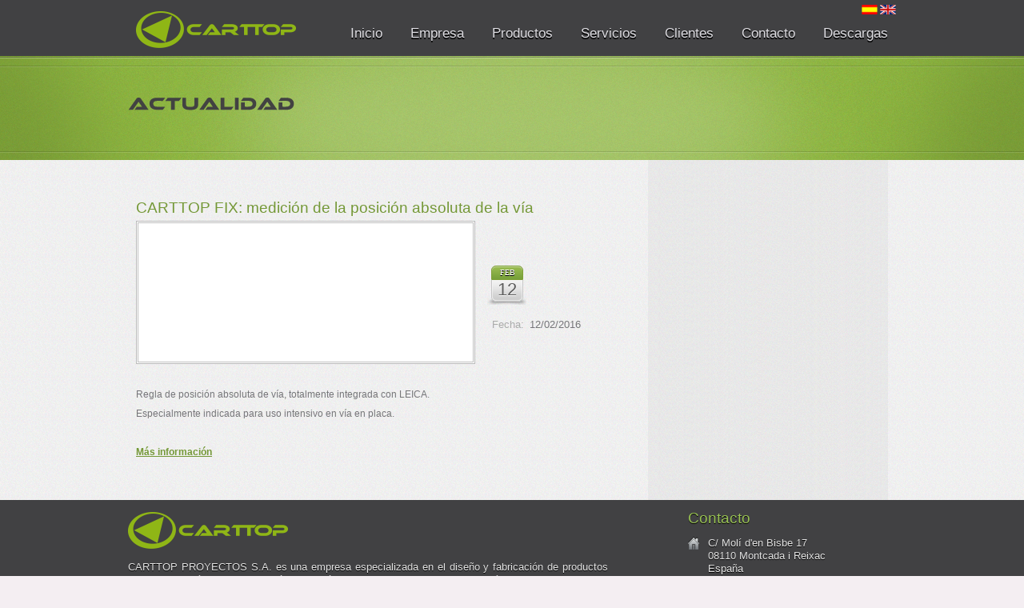

--- FILE ---
content_type: text/html; charset=utf-8
request_url: https://www.carttop.com/CARTTOP-FIX-medicion-de-la-posicion-absoluta-de-la-via.aspx
body_size: 14884
content:

<!DOCTYPE html PUBLIC "-//W3C//DTD XHTML 1.0 Transitional//EN" "http://www.w3.org/TR/xhtml1/DTD/xhtml1-transitional.dtd">
<html xmlns="http://www.w3.org/1999/xhtml">
<head><title>
	CARTTOP FIX: medición de la posición absoluta de la vía
</title><link rel="shortcut icon" href="Templates/favicon.ico" /><link href="http://fonts.googleapis.com/css?family=Open+Sans&amp;subset=latin,latin-ext" rel="stylesheet" type="text/css" /><link href="/css/chapter_one.css" type="text/css" rel="stylesheet" /><link href="/css/nivo-slider.css" type="text/css" rel="stylesheet" /><link href="/css/prettyPhoto.css" type="text/css" rel="stylesheet" />

    <script src="/scripts/libraries/jquery.1.6.4.min.js" type="text/javascript"></script>

    <script src="/scripts/libraries/jquery.prettyPhoto.js" type="text/javascript"></script>

    <script src="/scripts/libraries/jquery.toggleval.js" type="text/javascript"></script>

    <script src="/scripts/libraries/jquery.url.min.js" type="text/javascript"></script>

    <script src="/scripts/libraries/jquery.twitterfeed.min.js" type="text/javascript"></script>

    <script src="https://cdnjs.cloudflare.com/ajax/libs/jquery-easing/1.4.1/jquery.easing.min.js" type="text/javascript"></script>
    
	<script src="/js/slides.min.jquery.js" type="text/javascript"></script>
	
    <script src="/scripts/chapter_one.js" type="text/javascript"></script>

    <script src="/js/cufon-yui.js" type="text/javascript"></script>

    <script src="/js/Ethnocentric_Rg_400.font.js" type="text/javascript"></script>

    <script type="text/javascript">
        // Cufon
        $(document).ready(function() {
            Cufon.replace('.TituloProductos', { fontFamily: 'Ethnocentric Rg', hover: true });
        });
    </script>

    <!--[if lt IE 9]><script src="http://html5shim.googlecode.com/svn/trunk/html5.js"></script><![endif]-->
    
</head>
<body>
    <form name="aspnetForm" method="post" action="Noticia.aspx?Id=83ba9423-a110-4833-b184-7032b783762b" id="aspnetForm">
<div>
<input type="hidden" name="__VIEWSTATE" id="__VIEWSTATE" value="/[base64]////8PZAIFDxYCHwAC/////w9kAgIPZBYCAgEPZBYGAgEPDxYIHwEFDn4vZW1wcmVzYS5hc3B4HwIFB0VtcHJlc2EfA2UfBAICZGQCAw8WAh8AAv////8PZAIFDxYCHwAC/////w9kAgMPZBYCAgEPZBYGAgEPDxYIHwEFEH4vUHJvZHVjdG9zLmFzcHgfAgUJUHJvZHVjdG9zHwNlHwQCAmRkAgMPFgIfAAL/////[base64]////8PZAIFD2QWAgIBD2QWBgIBDw8WCB8BBQ9+L2NsaWVudGVzLmFzcHgfAgUIQ2xpZW50ZXMfA2UfBAICZGQCAw8WAh8AAv////8PZAIFDxYCHwAC/////w9kAgYPZBYCAgEPZBYGAgEPDxYIHwEFD34vY29udGFjdG8uYXNweB8CBQhDb250YWN0bx8DZR8EAgJkZAIDDxYCHwAC/////w9kAgUPFgIfAAL/////D2QCBw9kFgICAQ9kFgYCAQ8PFggfAQUQfi9ERVNDQVJHQVMuYXNweB8CBQlEZXNjYXJnYXMfA2UfBAICZGQCAw8WAh8AAv////8PZAIFDxYCHwAC/////[base64]" />
</div>

<div>

	<input type="hidden" name="__VIEWSTATEGENERATOR" id="__VIEWSTATEGENERATOR" value="4C952D31" />
</div>
    <!-- begin [header] -->
    <div id="header">
        <div class="darkBar">
            <div class="canvas" style="height:70px;">
                <a href="/default.aspx" class="logo" title="Carttop S.A.">Carttop S.A.</a>
                 <div id="ctl00_divMenuIdioma" style="height:30px;padding-top: 5px;float:right;">
                   	
							        
							            <a href="/inicio.aspx">
							            <img src="/images/idiomas/es-ES.png" />
							          </a>
							            
							   
                                
                                 	
							        
							            <a href="/en-US/home.aspx">
							            <img src="/images/idiomas/en-US.png" />
							          </a>
							            
							   	
                 </div>
                <div >
                
                        <ul class="menu">
                    
                        
<li>
    <a id="ctl00_rptMenu_ctl01_MenuItem1_lnkMenu" href="inicio.aspx">Inicio</a>
    
    
    
    
</li>

                    
                        
<li>
    <a id="ctl00_rptMenu_ctl02_MenuItem1_lnkMenu" href="empresa.aspx">Empresa</a>
    
    
    
    
</li>

                    
                        
<li>
    <a id="ctl00_rptMenu_ctl03_MenuItem1_lnkMenu" href="Productos.aspx">Productos</a>
    
    
    
            <ul>
        
            <li>
                   <a id="ctl00_rptMenu_ctl03_MenuItem1_rptFamilias_ctl01_lnkSubMenu" href="/POSICION-ABSOLUTA-DE-VIA.aspx">POSICIÓN ABSOLUTA DE VÍA</a>
            </li>
        
            <li>
                   <a id="ctl00_rptMenu_ctl03_MenuItem1_rptFamilias_ctl02_lnkSubMenu" href="/GEOMETRIA-RELATIVA-DE-VIA.aspx">GEOMETRÍA RELATIVA DE VÍA</a>
            </li>
        
            <li>
                   <a id="ctl00_rptMenu_ctl03_MenuItem1_rptFamilias_ctl03_lnkSubMenu" href="/UTILES-DE-VIA.aspx">ÚTILES DE VÍA</a>
            </li>
        
            <li>
                   <a id="ctl00_rptMenu_ctl03_MenuItem1_rptFamilias_ctl04_lnkSubMenu" href="/CALIBRES.aspx">CALIBRES</a>
            </li>
        
            </ul>
        
    
</li>

                    
                        
<li>
    <a id="ctl00_rptMenu_ctl04_MenuItem1_lnkMenu">Servicios</a>
    
            <ul>
        
            <li>
                <div>
                   <a id="ctl00_rptMenu_ctl04_MenuItem1_rptMenu_ctl01_lnkSubMenu" href="/rail.aspx">Rail LC Office</a>
                </div>
            </li>
        
            </ul>
        
    
    
    
</li>

                    
                        
<li>
    <a id="ctl00_rptMenu_ctl05_MenuItem1_lnkMenu" href="clientes.aspx">Clientes</a>
    
    
    
    
</li>

                    
                        
<li>
    <a id="ctl00_rptMenu_ctl06_MenuItem1_lnkMenu" href="contacto.aspx">Contacto</a>
    
    
    
    
</li>

                    
                        
<li>
    <a id="ctl00_rptMenu_ctl07_MenuItem1_lnkMenu" href="DESCARGAS.aspx">Descargas</a>
    
    
    
    
</li>

                    
                        </ul>
                    
                </div>
            </div>
        </div>
        
    <div class="colorBar">
        <div class="canvas">
            <h1 class="TituloProductos">
                Actualidad</h1>
        </div>
    </div>

    </div>
    <!-- end [header] -->
    <div id="body">
        <div class="canvas">
            <div id="ctl00_mainColum" class="mainColumn">
                <!-- begin [Contact Us] -->
                <div class="content">
                    
 	<!-- begin [News Details] -->
					<div class="newsList">
				
						<!-- begin [News Item] -->
						   <div class="item">
                        <h3>
                            CARTTOP FIX: medición de la posición absoluta de la vía
                        </h3>
                        <div class="photo">
                            <a href="#">
                                <img id="ctl00_cphContenido_imgNoticia" />
                            </a>
                           
                        </div>
                        <div class="metaData" style="padding-top:55px;">
                            <div class="calendar">
								<span class="month">FEB</span>
									<span class="day">12</span>
								</div>
                            <div>
                                <label>
                                     Fecha:</label>
                                <span><span id="ctl00_cphContenido_lblFecha">12/02/2016</span></span>
									
                            </div>
                        </div>
                        <div class="excerpt">
                          <p>
	&nbsp;</p>
<p>
	Regla de posici&oacute;n absoluta de v&iacute;a, totalmente integrada con LEICA.</p>
<p>
	Especialmente indicada para uso intensivo en v&iacute;a en placa.</p>
<p>
	&nbsp;</p>
<p>
	<a href="http://www.carttop.com/es-ES/FIX.aspx"><u><strong>M&aacute;s informaci&oacute;n</strong></u></a></p>

                           
                        </div>
                    </div>
						<!-- end [News Item] -->
						
					
						
						
						
						
					</div>		
					<!-- end [News Details] -->

                </div>
                <!-- end [Contact Us] -->
            </div>
            <div id="ctl00_sideColumn" class="sideColumn">
                <!-- begin [Contact Info] -->
                <div class="content" >
                    
 <div class="content">
            <h3>
                </h3>
             
            <div class="latestNews">
                
            </div>
        </div>
        <div class="fClear">
        </div>
        <div class="content">
            <h3>
                </h3>
             
            
        </div>
        <div class="fClear">
        </div>
    

                </div>
                <div id="ctl00_contentPDF" class="content">
                    <h3>
                        </h3>
                          
                    <div class="latestNews">
                        
                    </div>
                    <!-- begin [Video] -->
                </div>
                <div id="ctl00_contentVideo" class="content">
                    <h3>
                        </h3>
                          
                    
                </div>
                <!-- end [Video] -->
            </div>
            <!-- end [Contact Info] -->
        </div>
        <div class="fClear">
        </div>
    </div>
    <div id="footer">
        <div class="darkBar">
            <div class="canvas">
                <!-- begin [First Column] -->
                <div class="column" style="width:600px;">
                    <a href="index.html" class="logo" title="Chapter One - Business HTML Template">
                        Carttop  S.A.</a>
                    
                    <p style="text-align: justify;">
	CARTTOP PROYECTOS S.A. es una empresa especializada en el dise&ntilde;o y fabricaci&oacute;n de productos para la medici&oacute;n de la geometr&iacute;a de la v&iacute;a, para empresas o en colaboraci&oacute;n I+D+i con empresas contructoras e ingenier&iacute;as.</p>

                        
                    
                   
                </div>
                <!-- end [First Column] -->
             
                <!-- begin [Third Column] -->
                <div class="column" style="float: right; width: 220px;">
                   <h3 style="padding-bottom: 15px;">
	Contacto</h3>
<ul class="contacts">
	<li class="address">
		C/ Mol&iacute; d&#39;en Bisbe 17<br />
		08110 Montcada i Reixac&nbsp;<br />
		Espa&ntilde;a</li>
	<li class="phones">
		<label><asp:literal id="ltrTelef" runat="server" text="Teléfono:"></asp:literal> </label> + 34 93 580 59 47<br />
		<label> <asp:literal id="ltrMovil" runat="server" text="Móvil:"></asp:literal></label> + 34 670 22 43 12</li>
	<li class="mails">
		<a href="mailto:carttop@carttop.com">carttop@carttop.com</a></li>
</ul>


                    <!-- end [Contacts] -->
                </div>
                <!-- end [Third Column] -->
                <div class="fClear">
                </div>
            </div>
        </div>
        <div class="colorBar">
            <div class="canvas">
                <!-- begin [Menu] -->
                
                <!-- end [Menu] -->
                <ul class="menu">
                    <li><a href="/Text.aspx?codigo=2" target="_blank">  
                        Política de privacidad </a></li>
                    <li><a href="/Text.aspx?codigo=1" target="_blank">  Aviso Legal</a></li>
                </ul>
                <div class="copyrights">
                © 2012 CARTTOP PROYECTOS S.A., Todos los derechos reservados ®
                    
                </div>
            </div>
        </div>
    </div>
    </form>
</body>
</html>


--- FILE ---
content_type: text/css
request_url: https://www.carttop.com/css/chapter_one.css
body_size: 60963
content:
/* CSS INFORMATION
	- Project: Chapter One
	- Author: Oitentaecinco - www.oitentaecinco.com
	- Last Update: 05/01/2012
*/

/* CSS INDEX

	@ Reset
	@ Typography
	
	@ Header
	@ Header - Menu
	@ Header - HomeSlideshow
	
	@ Body
	
	@ Footer
	@ Footer - SocialShare
	@ Footer - Tweets
	@ Footer - Contacts
	@ Footer - Menu & Copyrights
	
	@ Page Elements
	
	@ News
	@ Portfolio
	@ Feedback Pages
	@ Twitter Feed Page
	@ Contacts
	
	@ Carousel
	@ Search Box
	@ Video Player
	@ Fieldset
	@ Pricing Tables
	@ Buttons
	@ Pager
	
	
*/


/* @ Reset
   ==================================================================== */

/* reset by Eric Meyer (v1.0 | 2008-02-12) */
html, body, div, span, applet, object, iframe, h1, h2, h3, h4, h5, h6, h7, p, blockquote, pre, a, abbr, acronym, address, big, cite, code, del, dfn, em, font, img, ins, kbd, q, s, samp, small, strike, strong, sub, sup, tt, var, b, u, i, center, dl, dt, dd, ol, ul, li, fieldset, form, label, legend, table, caption, tbody, tfoot, thead, tr, th, td {
    margin: 0;
    padding: 0;
    border: 0;
    outline: 0;
    font-size: 100%;
    background: transparent;
}

body {
    line-height: 1.1;
}

ol, ul {
    list-style: none;
}

blockquote, q {
    quotes: none;
}

    blockquote:before, blockquote:after, q:before, q:after {
        content: '';
        content: none;
    }

:focus {
    outline: 0;
}

ins {
    text-decoration: none;
}

del {
    text-decoration: line-through;
}

table {
    border-collapse: collapse;
    border-spacing: 0;
}

.fClear {
    clear: both;
}

.fLeft {
    float: left;
}

.fRight {
    float: right;
}

.noPadding {
    padding: 0 !important;
}

.hidden {
    display: none;
}



/* @ Typograpy
   ==================================================================== */

@font-face {
    font-family: 'QlassikMediumRegular';
    src: url('fonts/qlassik_tb-webfont.eot');
    src: url('fonts/qlassik_tb-webfont.eot?#iefix') format('embedded-opentype'), url('fonts/qlassik_tb-webfont.woff') format('woff'), url('fonts/qlassik_tb-webfont.ttf') format('truetype'), url('fonts/qlassik_tb-webfont.svg#QlassikMediumRegular') format('svg');
    font-weight: normal;
    font-style: normal;
}

/*
p
{
    font-family:lato;
    font-weight:normal;
    font-size:13px;
    color:#555555;
}*/

body {
    font-family: 'Open Sans', sans-serif;
    font-size: 12px;
    line-height: 19px;
    color: #767679;
}

textarea, input {
    font-family: QlassikMediumRegular;
    font-size: 13px;
    line-height: 14px;
    color: #767679;
    text-shadow: 0 1px 0 #FFF;
}

a {
    text-decoration: none;
    color: #749837;
}

    a:hover {
        text-decoration: underline;
    }


h1, h2, h3, h4, h5, h6, h7 {
    color: #749837;
    font-style: normal;
    font-weight: normal;
    margin-bottom: 12px;
    top: 0;
}

h1 {
    font-size: 28px;
}

h2 {
    font-size: 22px;
}

h3 {
    font-size: 19px;
    margin-bottom: 0px;
}

h4 {
    font-size: 17px;
    margin-bottom: 7px;
}

h5 {
    font-size: 15px;
    margin-bottom: 5px;
}

h6 {
    font-size: 14px;
    margin-bottom: 4px;
}

h7 {
    font-size: 10px;
    margin-bottom: 4px;
}


h4.subtitle {
    font-size: 13px;
    font-style: italic;
    font-weight: normal;
    line-height: 16px;
    margin-bottom: 10px;
    position: relative;
    top: -6px;
    color: #888888;
}

sup {
    font-size: 10px;
}

p {
    margin-bottom: 15px;
}




/* @ Header
   ==================================================================== */

#header .darkBar {
    background: #414143;
    height: 70px;
}

#header .colorBar {
    background: #78a139 url(images/backgrounds/header_colorbar.png) no-repeat center top;
    height: 130px;
}

#header h1 {
    font-size: 22px;
    font-weight: normal;
    color: #424242;
    text-shadow: 0 1px 0 #d8d8d8;
    padding: 49px 10px 5px 0px;
    margin: 0;
}

#header h6 {
    font-size: 14px;
    font-weight: normal;
    font-style: italic;
    color: #424242;
    text-shadow: 0 1px 0 #d8d8d8;
    padding: 0 10px;
}

#header .logo {
    width: 320px;
    height: 62px;
    display: block;
    background: url(/images/logo.png) no-repeat 0 0;
    text-indent: -9999px;
    position: absolute;
    top: 14px;
    left: 10px;
}

/* homepage header */
.homepage #header .darkBar, .homepage_darkBar {
    background: #242521;
    height: 144px;
}
/*
.homepage #header .colorBar,{
	background:#78a139 url(images/backgrounds/header_colorbar_homepage.png) no-repeat center top;
	height:329px;
	}*/

.homepage_colorBar {
    /*background:#78a139 url(images/backgrounds/header_colorbar_homepage.png) no-repeat center top;*/
    background: no-repeat 15% 0;
    background: #78a139 url(images/ImagenInicio/imagenprincipal.jpg) no-repeat center top;
    height: 265px;
}


/* @ Header - Menu
   ==================================================================== */

#header .menu {
    position: absolute;
    top: 33px;
    right: 10px;
}

    #header .menu li {
        float: left;
        margin-left: 35px;
        position: relative;
    }

    #header .menu a {
        font-size: 17px;
        color: #dcdbe0;
        text-shadow: 0 2px 0 #000;
    }

        #header .menu a.current, #header .menu a:hover {
            color: #aad15e;
            text-decoration: none;
        }

    #header .menu ul {
        background: #e3e3e3;
        border-radius: 7px;
        padding: 5px 0;
        text-align: center;
        -moz-box-shadow: 1px 1px 3px #000;
        -webkit-box-shadow: 1px 1px 3px #000;
        box-shadow: 1px 1px 3px #000;
        position: relative;
        left: -9999px;
    }

        #header .menu ul li {
            float: none;
            margin: 0;
            padding: 0 1px;
            position: relative;
        }

        #header .menu ul a {
            font-size: 13px;
            color: #3d4137;
            line-height: 26px;
            display: block;
            text-shadow: 0 1px 0 #FFF;
            padding: 0px 10px;
            padding-top: 1px;
            background: #d9d9d9;
            margin: 1px 0;
        }

            #header .menu ul a.current, #header .menu ul a:hover {
                background: #809e32;
                color: #f4f4f4;
                text-shadow: 0 1px 0 #000;
            }

.subMenuWrapper {
    background: url(images/backgrounds/menu_horizontal_arrow.png) no-repeat center top;
    padding-top: 9px;
    position: absolute;
    z-index: 1;
}

    .subMenuWrapper .subMenuWrapper {
        position: absolute;
        left: 130px;
        background: url(images/backgrounds/menu_vertical_arrow.png) no-repeat left 15px;
        padding-left: 9px;
        padding-top: 0;
        position: absolute;
        top: -10px;
    }

        .subMenuWrapper .subMenuWrapper .subMenuWrapper {
            top: -5px;
        }

            .subMenuWrapper .subMenuWrapper .subMenuWrapper .subMenuWrapper .subMenuWrapper {
                top: -4px;
            }



/* @ Header - HomeSlideshow
   ==================================================================== */

#header .homeSlideshow {
    position: absolute; /* top:7px;*/
    width: 960px;
    height: 260px;
}

    #header .homeSlideshow .nivoSlider {
        position: relative;
        width: 854px;
        height: 150px; /* background:url(images/loading.gif) no-repeat 50% 50%;*/ /*margin-left:70px;*/ /*margin-top:23px;*/
    }

        #header .homeSlideshow .nivoSlider img {
            position: absolute;
            top: 0px;
            right: 300px;
            display: none;
        }

        #header .homeSlideshow .nivoSlider a {
            border: 0;
            display: block;
        }

        #header .homeSlideshow .nivoSlider .nivo-caption {
            position: absolute;
            top: 100px;
            width: 400px;
            background: none;
            text-shadow: 0 1px 0 #000;
            text-align: center;
            font-size: x-large; /*left:450px;*/
        }

    #header .homeSlideshow .nivo-controlNav {
        bottom: 10px;
        right: -10px;
        margin-left: -40px;
        position: absolute;
    }

        #header .homeSlideshow .nivo-controlNav a {
            background: url("images/slideshow_radios.png") no-repeat left bottom;
            border: 0 none;
            display: block;
            float: left;
            margin: 0 3px;
            text-indent: -9999px;
            width: 16px;
            height: 16px;
        }

            #header .homeSlideshow .nivo-controlNav a.active {
                background-position: left top;
            }

.subMenuWrapper {
    z-index: 100;
}


/* @ Body 
   ==================================================================== */

body {
    background: #f4eef2 url(images/backgrounds/body_texture.png) 0 0;
}

.canvas {
    width: 960px;
    margin: 0 auto;
    position: relative;
}

#body .mainColumn {
    width: 600px;
    margin-left: 10px;
    float: left;
    padding-top: 40px;
    padding-right: 40px;
    padding-bottom: 30px;
}

#body .divider {
    width: 100%;
    height: 22px;
    background: url(images/backgrounds/divider.png) repeat-x left top;
    margin-bottom: 20px;
}

#body .divider2 {
    width: 100%;
    height: 22px;
    background: url(images/backgrounds/divider2.png) repeat-x left top;
}

#body .dividerGreen {
    width: 100%;
    height: 22px;
    background: url(images/backgrounds/divider3.png) repeat-x left top;
    margin-bottom: 10px;
}

#body .sideColumn .divider {
    margin-bottom: 5px;
}

#body .sideColumn {
    width: 260px;
    margin-right: 10px;
    float: left;
    background: url(images/backgrounds/sidecolumn_texture.png) repeat-y;
    padding: 40px 20px;
}


#body .uniqueColumn {
    padding: 30px 10px;
}



/* @ Footer
   ==================================================================== */

#footer {
    color: #e2e2e2;
    font-size: 13px;
    line-height: 16px;
    text-shadow: 0 1px 0 #000;
}

    #footer .darkBar {
        background: #414143;
        height: 140px;
        padding-top: 15px;
        padding-bottom: 15px;
    }

    #footer .colorBar {
        background: #78a139 url(images/backgrounds/footer_colorbar.png) no-repeat center top;
        height: 44px;
    }

    #footer h3 {
        text-transform: 0 2px 0 #000000;
        font-weight: normal;
    }

    #footer h3, #footer a {
        color: #99c254;
    }

    #footer .logo {
        width: 200px;
        height: 46px;
        display: block;
        background: url(/images/logo_small.png) no-repeat 0 0;
        text-indent: -9999px;
        margin-bottom: 15px;
    }

    #footer .column {
        width: 270px;
        padding: 0 40px 0 0;
        float: left;
    }


    /* @ Footer - SocialShare
   ==================================================================== */

    #footer .socialShare li {
        float: left;
        margin-right: 5px;
    }

    #footer .socialShare a {
        width: 26px;
        height: 26px;
        display: block;
        background: url(images/social_logos.png) no-repeat 0 top;
        text-indent: -9999px;
    }

        #footer .socialShare a:hover {
            background-position: 0 bottom;
        }

        #footer .socialShare a.twitter {
            background-position: 0 top;
        }

        #footer .socialShare a.facebook {
            background-position: -26px top;
        }

        #footer .socialShare a.linkedin {
            background-position: -52px top;
        }

        #footer .socialShare a.rss {
            background-position: -78px top;
        }

        #footer .socialShare a.flickr {
            background-position: -104px top;
        }

        #footer .socialShare a.youtube {
            background-position: -130px top;
        }

        #footer .socialShare a.vimeo {
            background-position: -156px top;
        }

        #footer .socialShare a.twitter:hover {
            background-position: 0 bottom;
        }

        #footer .socialShare a.facebook:hover {
            background-position: -26px bottom;
        }

        #footer .socialShare a.linkedin:hover {
            background-position: -52px bottom;
        }

        #footer .socialShare a.rss:hover {
            background-position: -78px bottom;
        }

        #footer .socialShare a.flickr:hover {
            background-position: -104px bottom;
        }

        #footer .socialShare a.youtube:hover {
            background-position: -130px bottom;
        }

        #footer .socialShare a.vimeo:hover {
            background-position: -156px bottom;
        }



    /* @ Footer - Tweets
   ==================================================================== */

    #footer .tweets {
    }

        #footer .tweets .tweet {
            margin-bottom: 10px;
        }

            #footer .tweets .tweet .text {
                margin-bottom: 2px;
            }

            #footer .tweets .tweet .date {
                color: #7b7b7b;
                font-style: italic;
            }

        #footer .tweets a.user {
            color: #a1a1a1;
        }

        #footer .tweets a.hash {
            color: #a1a1a1;
        }



    /* @ Footer - Contacts
   ==================================================================== */

    #footer .contacts {
    }

        #footer .contacts li {
            margin-bottom: 10px;
            background: url(images/contacts_icons.png) no-repeat 0 0;
            padding-left: 25px;
        }

            #footer .contacts li.address {
                background-position: 0 0;
            }

            #footer .contacts li.gps {
                background-position: -400px 0;
            }

            #footer .contacts li.phones {
                background-position: -800px 0;
            }

            #footer .contacts li.mails {
                background-position: -1200px 4px;
            }

                #footer .contacts li.mails a {
                    display: block;
                }

        #footer .contacts label {
            color: #a1a1a1;
        }




    /* @ Footer - Menu & Copyrights
   ==================================================================== */

    #footer .menu {
        position: absolute;
        left: 0px;
        top: 16px;
    }

        #footer .menu li {
            float: left;
            margin-right: 35px;
        }

        #footer .menu a {
            font-size: 11px;
            color: #363636;
            text-shadow: 0 1px 0 #c1c1c1;
        }

            #footer .menu a.current, #footer .menu a:hover {
                color: #FFF;
                text-decoration: none;
                text-shadow: 0 1px 0 #000;
            }

    #footer .copyrights {
        position: absolute;
        right: 10px;
        top: 17px;
        color: #363636;
        text-shadow: 0 1px 0 #c1c1c1;
        font-size: 12px;
    }



/* @ Page Elements
   ==================================================================== */

#body .content {
    margin-top: 10px;
    margin-bottom: 20px;
}

    #body .content cite {
        line-height: 15px;
    }

    #body .content img {
        /*background:#FFF; padding:1px; 		border:solid 1px #bbbbbb;*/
    }

#body .contentmail img {
    background-color: Transparent;
    padding: 1px;
    border: solid 0px #bbbbbb;
}

#body img.floated {
    float: left;
    margin-right: 25px;
    margin-bottom: 2px;
}

#body img.floatedLeft {
    float: left;
    margin-right: 25px;
    margin-bottom: 2px;
}

#body img.floatedRight {
    float: right;
    margin-left: 25px;
    margin-bottom: 2px;
}

/* layout */
#body .content .twoThirds {
    width: 400px;
    float: left;
    margin-right: 10px;
}

#body .content .oneFourth {
    float: left;
    width: 131px;
    margin-right: 25px;
}

#body .content .oneFourth_last {
    float: left;
    width: 131px;
    margin-right: 0;
}

#body .content .threeFourth {
    float: left;
    width: 444px;
    margin-right: 25px;
}

#body .content .threeFourth_last {
    float: left;
    width: 444px;
    margin-right: 0;
}

#body .content .oneThird {
    float: left;
    width: 183px;
    margin-right: 25px;
}

#body .content .oneThird_last {
    float: left;
    width: 183px;
    margin-right: 0;
}

#body .content .twoThird {
    float: left;
    width: 392px;
    margin-right: 25px;
}

#body .content .twohird_last {
    float: left;
    width: 392px;
    margin-right: 0;
}

#body .content .oneHalf {
    float: left;
    width: 287px;
    margin-right: 25px;
}

#body .content .oneHalf_last {
    float: left;
    width: 287px;
    margin-right: 0px;
}


/* blockquotes */
#body .content blockquote {
    padding-left: 40px;
    margin: 35px 25px;
    font-style: italic;
    background: url(images/blockquote.png) no-repeat left top;
}


/* lists */
#body .content li {
    background: url(images/bullet.png) no-repeat left 2px;
    padding-left: 15px;
    margin-bottom: 10px;
    line-height: 15px;
}

    #body .content li.success {
        background: url(images/bullet_success.png) no-repeat left 2px;
        padding-left: 17px;
    }

    #body .content li.error {
        background: url(images/bullet_error.png) no-repeat left 3px;
        padding-left: 15px;
    }

    #body .content li ul {
        padding-left: 25px;
        padding-top: 10px;
        line-height: 15px;
    }

        #body .content li ul li {
            padding-left: 5px;
            background: none;
            list-style-type: disc;
        }

/* text highlights */
#body .content .highlightRed {
    background-color: #d13939;
    color: #FFF;
    text-shadow: 0 1px #000;
    padding: 0 3px;
    padding-top: 2px;
}

#body .content .highlightGreen {
    background-color: #84ab40;
    color: #FFF;
    text-shadow: 0 1px #000;
    padding: 0 3px;
    padding-top: 2px;
}

#body .content .highlightBlue {
    background-color: #1282b0;
    color: #FFF;
    text-shadow: 0 1px #000;
    padding: 0 3px;
    padding-top: 2px;
}

#body .content .highlightOrange {
    background-color: #d7942b;
    color: #FFF;
    text-shadow: 0 1px #000;
    padding: 0 3px;
    padding-top: 2px;
}

#body .content .highlightPink {
    background-color: #b129a6;
    color: #FFF;
    text-shadow: 0 1px #000;
    padding: 0 3px;
    padding-top: 2px;
}

#body .content .highlightGray {
    background-color: #a3a3a3;
    color: #FFF;
    text-shadow: 0 1px #000;
    padding: 0 3px;
    padding-top: 2px;
}

/* dropcaps */
#body .content .dropcap {
    float: left;
    font-size: 40px;
    margin: 13px 6px 1px 0;
}

#body .content .dropcap2 {
    background-color: #545659;
    border-radius: 30px;
    color: #FFFFFF;
    display: block;
    float: left;
    font-size: 27px;
    height: 22px;
    margin: 5px 10px 0 0;
    padding: 13px 10px 13px 12px;
    text-align: center;
    text-shadow: 1px 1px 0px #000;
    line-height: 22px;
    vertical-align: bottom;
    width: 25px;
}

#body .content .dropcap3 {
    background-color: #545659;
    color: #FFFFFF;
    display: block;
    float: left;
    font-size: 27px;
    height: 21px;
    margin: 5px 10px 0 0;
    padding: 13px 10px 13px 12px;
    text-align: center;
    text-shadow: 1px 1px 0px #000;
    vertical-align: bottom;
    line-height: 25px;
    width: 25px;
}

/* tables */
#body .content table {
    width: 100%;
    border: solid 0px #d3d3d3;
}

    #body .content table td {
        padding: 5px 10px;
    }

    #body .content table thead td {
        background-color: #96bc57;
        color: #000;
        text-shadow: none;
        border-top: solid 1px #96bc57;
        border-left: solid 1px #96bc57;
        border-right: solid 1px #96bc57;
    }

    #body .content table tbody td.alt {
        /*	background:#e3e3e3;*/
    }


/* @ News
   ==================================================================== */

/* Calendar */
.latestNews .item .calendar, .newsList .item .calendar, .newsDetails .item .calendar {
    float: left;
    width: 49px;
    height: 49px;
    margin-right: 10px;
    background: url(images/calendar_icon.png) no-repeat 0 0;
    position: relative;
    text-align: center;
}

    .latestNews .item .calendar .month, .newsList .item .calendar .month, .newsDetails .item .calendar .month {
        font-family: Verdana;
        font-size: 10px;
        color: #FFF;
        text-shadow: 0 1px 0 #000;
        line-height: 18px;
        display: block;
        margin-top: 1px;
        padding-left: 1px;
    }

    .latestNews .item .calendar .day, .newsList .item .calendar .day, .newsDetails .item .calendar .day {
        font-size: 22px;
        color: #5c5c5c;
        text-shadow: 0 1px 0 #FFF;
        line-height: 19px;
        display: block;
        margin-top: 2px;
        padding-left: 1px;
    }

.latestNews .item .pdf, .newsList .item .pdf, .newsDetails .item .pdf {
    float: left;
    width: 49px;
    height: 49px;
    margin-right: 10px;
    background: url(images/pdf_icon.png) no-repeat 0 0;
    position: relative;
    text-align: center;
}

    .latestNews .item .pdf .month, .newsList .item .pdf .month, .newsDetails .item .pdf .month {
        font-family: Verdana;
        font-size: 10px;
        color: #FFF;
        text-shadow: 0 1px 0 #000;
        line-height: 18px;
        display: block;
        margin-top: 1px;
        padding-left: 1px;
    }
/* Latest News */
.latestNews .item {
}

    .latestNews .item .details {
        float: left;
        width: 201px;
    }

        .latestNews .item .details .title {
            display: block;
            font-size: 16px;
            font-weight: normal;
            margin-bottom: 3px;
        }

        .latestNews .item .details p {
            margin-bottom: 0;
            line-height: 18px;
        }



/* News List */
.newsList {
}

    .newsList h3 {
        margin-bottom: 7px;
    }

    .newsList p {
        margin-bottom: 5px;
        text-align: justify;
    }

    .newsList .photo {
        float: left;
        margin-right: 15px;
        margin-bottom: 5px;
    }

        .newsList .photo img {
            width: 420px;
            height: 175px;
            background: #FFF;
            padding: 1px;
            border: solid 1px #bbbbbb;
        }

    .newsList .metaData {
        float: left;
        width: 160px;
        font-size: 13px;
        line-height: 15px;
    }

        .newsList .metaData div {
            margin-bottom: 3px;
            margin-left: 6px;
        }

        .newsList .metaData .calendar {
            float: none;
            margin-bottom: 17px;
            margin-left: 0px;
        }

        .newsList .metaData label {
            color: #ababab;
            padding-right: 3px;
        }

        .newsList .metaData .comments {
            background: url(images/comment_icon.png) no-repeat 0 2px;
            padding-left: 15px;
            margin-top: 20px;
        }

    .newsList .excerpt {
        clear: both;
    }


/* News Details */
.newsDetails {
}

    .newsDetails h3 {
        margin-bottom: 7px;
    }

    .newsDetails p {
        margin-bottom: 5px;
    }

    .newsDetails .photo {
        float: left;
        margin-right: 15px;
        margin-bottom: 5px;
    }

        .newsDetails .photo img {
            width: 420px;
            height: 175px;
            background: #FFF;
            padding: 1px;
            border: solid 1px #bbbbbb;
        }

    .newsDetails .metaData {
        float: left;
        width: 160px;
        font-size: 13px;
        line-height: 15px;
    }

        .newsDetails .metaData div {
            margin-bottom: 3px;
            margin-left: 6px;
        }

        .newsDetails .metaData .calendar {
            float: none;
            margin-bottom: 17px;
            margin-left: 0px;
        }

        .newsDetails .metaData label {
            color: #ababab;
            padding-right: 3px;
        }

        .newsDetails .metaData .comments {
            background: url(images/comment_icon.png) no-repeat 0 2px;
            padding-left: 15px;
            margin-top: 20px;
        }

    .newsDetails .body {
        clear: both;
        line-height: 22px; /*padding-top:15px;*/
    }

        .newsDetails .body p {
            margin-bottom: 5px;
        }

        .newsDetails .body h3 {
            margin-top: 30px;
        }

        .newsDetails .body img {
            /*background:#FFF; padding:1px; 			border:solid 1px #bbbbbb;*/
        }

    .newsDetails .author {
        background: url(images/backgrounds/sidecolumn_texture.png) repeat scroll 0 0 transparent;
        padding: 20px;
        font-size: 13px;
        line-height: 16px;
        margin-bottom: 30px;
    }

        .newsDetails .author h3 {
            margin-bottom: 15px;
        }

        .newsDetails .author .avatar {
            width: 76px;
            height: 81px;
            background: url(images/avatar_big.png) no-repeat 0 0;
            display: block;
            float: left;
            margin-right: 10px;
        }

            .newsDetails .author .avatar img {
                width: 72px;
                height: 77px;
                margin-left: 2px;
                margin-top: 2px;
            }

        .newsDetails .author .info h5 {
            margin-bottom: 5px;
            font-size: 14px;
        }

    .newsDetails .comments {
    }

        .newsDetails .comments h3 {
            margin-bottom: 15px;
        }

        .newsDetails .comments .item {
            margin-bottom: 10px;
            background: url(images/backgrounds/divider_pattern.png) repeat-x left top;
            padding-top: 19px;
        }

        .newsDetails .comments .level2 {
            margin-left: 46px;
        }

        .newsDetails .comments .item .avatar {
            width: 38px;
            height: 35px;
            background: url(images/avatar.png) no-repeat 0 0;
            float: left;
            margin-right: 10px;
        }

        .newsDetails .comments .item .info {
            float: left;
            width: 552px;
            position: relative;
        }

        .newsDetails .comments .reply {
            position: absolute;
            top: 0;
            right: 0;
            font-size: 12px;
        }

        .newsDetails .comments .commentAuthor {
        }

        .newsDetails .comments .commentDate {
            font-size: 11px;
            font-style: italic;
            color: #9c9b9b;
            line-height: 11px;
            margin-bottom: 5px;
        }

        .newsDetails .comments .level2 {
            margin-left: 46px;
        }

            .newsDetails .comments .level2 .info {
                width: 506px;
            }

        .newsDetails .comments .level3 {
            margin-left: 92px;
        }

            .newsDetails .comments .level3 .info {
                width: 460px;
            }


    .newsDetails .leaveComment {
        background: url(images/backgrounds/sidecolumn_texture.png) repeat scroll 0 0 transparent;
        padding: 20px;
        margin-bottom: 30px;
        margin-top: 20px;
    }

        .newsDetails .leaveComment .commentText {
            float: left;
            margin-right: 18px;
        }

        .newsDetails .leaveComment .commentDetails {
            float: left;
        }

            .newsDetails .leaveComment .commentDetails p {
                margin-bottom: 10px;
            }

            .newsDetails .leaveComment .commentDetails a.submit {
                margin-top: 10px;
                display: block;
                font-weight: bold;
            }



/* @ Portfolio
   ==================================================================== */

.portfolio {
    margin-top: 20px;
}

    .portfolio .noMargin {
        margin: 0 !important;
    }

    .portfolio .item {
        width: 280px;
        float: left;
        margin-right: 50px;
        margin-bottom: 40px !important;
    }

        .portfolio .item h3 {
            margin-bottom: 2px;
            font-size: 16px;
        }

    .portfolio .photo {
        width: 280px;
        height: 233px;
        padding: 10px 0 0 10px;
        width: 270px;
        height: 223px;
        background: url(images/backgrounds/portfolio_3columns_photo.png) no-repeat 0 0;
    }

        .portfolio .photo a {
            width: 260px;
            height: 195px;
            display: block;
        }

        .portfolio .photo img {
            width: 260px;
            height: 195px;
            border: none !important;
            background: transparent !important;
            padding: 0 !important;
        }

    .portfolio .label a {
        display: block;
        font-weight: normal;
        font-size: 13px;
    }


/* 3 columns */
.portfolio_3columns .item {
    width: 280px;
}

.portfolio_3columns .photo {
    width: 270px;
    height: 223px;
    background: url(images/backgrounds/portfolio_3columns_photo.png) no-repeat 0 0;
}

    .portfolio_3columns .photo a, .portfolio_3columns .photo img {
        width: 260px;
        height: 195px;
    }

.portfolio_3columns li {
    background: url(images/bullet.png) no-repeat left 2px;
    padding-left: 15px;
    margin-bottom: 10px;
    line-height: 15px;
}
/* 2 columns */
.portfolio_2columns .item {
    width: 446px;
    margin-right: 48px;
}

.portfolio_2columns .photo {
    width: 436px;
    height: 282px;
    background: url(images/backgrounds/portfolio_2columns_photo.png) no-repeat 0 0;
}

    .portfolio_2columns .photo a, .portfolio_2columns .photo img {
        width: 426px;
        height: 250px;
    }

/* 1 columns */
.portfolio_1columns .item {
    width: 100%;
    float: none;
}

.portfolio_1columns .photo {
    width: 630px;
    height: 320px;
    background: url(images/backgrounds/portfolio_1column_photo.png) no-repeat 0 0;
}

    .portfolio_1columns .photo a, .portfolio_1columns .photo img {
        width: 620px;
        height: 290px;
    }

.portfolio_1columns .photo {
    float: left;
    width: 640px;
    margin-right: 20px;
}

.portfolio_1columns .label {
    float: left;
    width: 270px;
}



/* @ Feedback Pages
   ==================================================================== */

.feedbackPage {
    background: url("images/backgrounds/sidecolumn_texture.png") repeat scroll 0 0 transparent;
    padding: 70px 0;
    margin: 50px 0;
}

    .feedbackPage .canvas {
        width: 550px;
        margin: 0 auto;
        top: 0px;
        left: 25px;
    }

    .feedbackPage .errorCode {
        font-size: 100px;
        font-weight: bold;
        font-family: Arial;
        line-height: 100px;
        color: #749837;
        padding-right: 20px;
        float: left;
        width: 160px;
    }

    .feedbackPage .errorMessage {
        float: left;
        width: 330px;
    }

    .feedbackPage h1 {
        padding-top: 10px;
    }


/* @ Twitter Feed Page
   ==================================================================== */

.tweetsList .tweet {
    margin-bottom: 5px;
    background: url(images/backgrounds/divider.png) repeat-x left bottom;
    padding-bottom: 25px;
}

    .tweetsList .tweet .text {
        margin-bottom: 0px;
    }

    .tweetsList .tweet .date {
        color: #7b7b7b;
        font-style: italic;
        font-size: 11px;
    }

.tweetsList a.user {
    color: #a1a1a1;
}

.tweetsList a.hash {
    color: #a1a1a1;
}



/* @ Contacts
   ==================================================================== */

.contactsTable {
    width: 100%;
    line-height: 16px;
}

    .contactsTable td {
        padding-bottom: 15px;
    }

    .contactsTable label {
        color: #ABABAB;
        margin-bottom: 2px;
        display: block;
    }

.contactsTable {
    border: none !important;
}

    .contactsTable td {
        padding-left: 0 !important;
        padding-bottom: 20px !important;
    }

    .contactsTable .alt {
        background: none !important;
    }

#map {
    border: solid 1px #c7c7c7;
    background: #f3f3f3;
    padding: 8px 0 0 8px;
}


.contacts {
    position: relative;
}

    .contacts .commentText {
        float: left;
        margin-top: 15px;
        margin-right: 20px;
    }

    .contacts .commentDetails {
        float: left;
        margin-top: 15px;
    }

        .contacts .commentDetails p {
            margin-bottom: 10px;
            position: relative;
        }

        .contacts .commentDetails a.submit {
            margin-top: 10px;
            display: block;
            font-weight: bold;
        }


    .contacts .feedback {
        background: url(images/bullet_error.png) no-repeat scroll left 3px transparent;
        width: 16px;
        height: 16px;
        display: block;
        position: absolute;
        right: -20px;
        top: 3px;
        display: none;
    }

    .contacts .loader {
        width: 16px;
        height: 16px;
        background: url(images/loader.gif) no-repeat 0 0;
        position: absolute;
        top: 66px;
        display: none;
    }

    .contacts .successFeedback {
        position: absolute;
        top: 66px;
        display: none;
    }

    .contacts .errorFeedback, .contacts .fieldsFeedback {
        display: none;
    }


/* @ Carousel 
   ==================================================================== */

.carousel {
    width: 610px;
    overflow: hidden;
}

    .carousel .items {
        width: 630px;
    }

    .carousel .item {
        width: 180px;
        float: left;
        margin-right: 20px;
    }

    .carousel .item2 {
        width: 280px;
        height: 260px;
        float: left;
        margin-right: 20px;
        background-color: #FFFFFF;
        margin-left: 10px;
        margin-right: 20px;
        margin-bottom: 40px;
    }

    .carousel .photo {
        width: 180px;
        height: 150px;
        padding: 7px 0 0 7px;
        width: 173px;
        height: 143px;
        background: url(images/backgrounds/carousel_photo.png) no-repeat 0 0;
    }

        .carousel .photo a {
            width: 166px;
            height: 121px;
            display: block;
        }

        .carousel .photo img {
            width: 166px;
            height: 121px;
            border: none !important;
            background: transparent !important;
            padding: 0 !important;
        }

    .carousel .photo2 {
        width: 256px;
        height: 154px;
        padding: 7px 0 0 7px;
        margin-bottom: 12px; /*width:260px; height:176px;*/ /*background:url(images/backgrounds/carousel_photo2.png) no-repeat 0 0;*/
    }

        .carousel .photo2 a {
            width: 256px;
            height: 154px;
            display: block;
        }

        .carousel .photo2 img {
            width: 256px;
            height: 154px;
            border: none !important;
            background: transparent !important;
            padding-left: 2px !important;
        }

    .carousel span {
        text-align: center;
        padding-left: 20px;
        padding-right: 20px;
        padding-bottom: 7px;
        color: Black;
    }

    .carousel .photo3 {
        width: 180px;
        height: 150px;
        padding: 7px 0 0 7px;
        width: 173px;
        height: 143px;
        background: url(images/backgrounds/carousel_photo3.png) no-repeat 0 0;
    }

        .carousel .photo3 a {
            width: 166px;
            height: 121px;
            display: block;
        }

        .carousel .photo3 img {
            width: 166px;
            height: 121px;
            border: none !important;
            background: transparent !important;
            padding: 0 !important;
        }

    .carousel .photo4 {
        width: 120px;
        height: 100px;
        padding: 7px 0 0 7px;
        background: url(images/backgrounds/carousel_photo4.png) no-repeat 0 0;
    }

        .carousel .photo4 a {
            width: 108px;
            height: 78px;
            display: block;
        }

        .carousel .photo4 img {
            width: 108px;
            height: 78px;
            border: none !important;
            background: transparent !important;
            padding: 0 !important;
        }


    .carousel .label a {
        display: block;
        font-weight: normal;
        font-size: 15px;
        margin-bottom: 3px;
    }

    .carousel .label .description {
        font-size: 13px;
        line-height: 15px;
        display: block;
    }



/* @ Search Box
   ==================================================================== */

fieldset.search {
    width: 258px;
    height: 26px;
    background: url(images/search_box.png) no-repeat 0 0;
    position: relative;
}

    fieldset.search input {
        width: 210px;
        height: 25px;
        border: none;
        background: transparent;
        color: #8b8b8b;
        font-style: italic;
        margin-left: 10px;
    }

    fieldset.search a.searchButton {
        background: url(images/search_box.png) no-repeat -227px top;
        width: 31px;
        height: 26px;
        display: block;
        text-indent: -9999px;
        position: absolute;
        top: 0;
        right: 0;
    }

        fieldset.search a.searchButton:hover {
            background-position: -227px bottom;
        }


/* @ Video Player
   ==================================================================== */

.videoPlayer {
    width: 261px;
    height: 180px;
    background: url(images/backgrounds/video.png) no-repeat 0 0;
}

    .videoPlayer img {
        margin: 8px 0 0 8px;
        width: 245px;
        height: 147px;
        border: none !important;
        background: transparent !important;
        padding: 0 !important;
    }


/* @ Fieldset
   ==================================================================== */

fieldset p.textarea {
    width: 460px;
    height: 140px;
    background: url(images/fieldset3.png) no-repeat 0 0;
}

    fieldset p.textarea textarea {
        background: transparent;
        border: none;
        width: 444px;
        height: 124px;
        margin: 8px 0 0 8px;
    }

fieldset p.textbox {
    width: 182px;
    height: 19px;
    background: url(images/fieldset.png) no-repeat -361px 0;
}

    fieldset p.textbox input {
        background: transparent;
        border: none;
        width: 165px;
        margin-left: 8px;
        margin-top: 2px;
    }

fieldset .toggleval {
    color: #aaaaaa;
    font-style: italic;
}

fieldset .tv-focused, fieldset .tv-changed {
    color: #767679 !important;
    font-style: normal !important;
}


/* @ Pricing Tables
   ==================================================================== */

.indexedPricingTable {
    width: 100% !important;
}

.noIndexedPricingTable {
    width: auto !important;
}

.pricingTable {
    border: none !important;
}

    .pricingTable td {
        background: none !important;
        border: none !important;
        color: inherit !important;
        text-shadow: inherit !important;
        padding: 0 !important;
    }

    /* thead */
    .pricingTable thead td {
        height: 160px;
        text-align: center;
        border-left: solid 1px #f0eff0 !important;
        vertical-align: top;
        color: #FFF !important;
        text-shadow: 1px 1px 0 #386919 !important;
    }

        .pricingTable thead td .title {
            color: #FFF;
            text-shadow: 0 1px 0 #000;
            padding-top: 3px;
            font-size: 14px;
        }

        .pricingTable thead td .price {
            height: 50px;
            line-height: 50px;
            margin-top: 20px;
            font-size: 50px;
            font-weight: bold;
            font-family: Arial;
            text-shadow: 2px 2px 0 #626262;
        }

            .pricingTable thead td .price cite {
                font-size: 20px;
                margin-right: 2px;
            }

        .pricingTable thead td .period {
            font-size: 10px;
            font-style: italic;
            position: relative;
            top: -7px;
        }

        .pricingTable thead td.low {
            width: 119px;
            background: #eef6e1 url(images/pricingtable.png) no-repeat 0 0 !important;
        }

        .pricingTable thead td.medium {
            width: 119px;
            background: #dbedd7 url(images/pricingtable.png) no-repeat -119px 0 !important;
        }

        .pricingTable thead td.high {
            width: 119px;
            background: #d6e7df url(images/pricingtable.png) no-repeat -238px 0 !important;
        }

    /* tbody */

    .pricingTable td .ok {
        display: block;
        background: url(images/icon_ok.png) no-repeat center center;
        text-indent: -9999px;
    }

    .pricingTable tbody td {
        text-align: center;
        font-size: 14px;
        border-left: solid 1px #f0eff0 !important;
        padding-top: 5px !important;
        padding-bottom: 2px !important;
    }

        .pricingTable tbody td.index {
            background: #f5f5f5 !important;
        }

    .pricingTable tbody .alt td.index {
        background: #e6e6e6 !important;
    }

    .pricingTable tbody td.low {
        background: #eef6e1 !important;
    }

    .pricingTable tbody .alt td.low {
        background: #deedc6 !important;
    }

    .pricingTable tbody td.medium {
        background: #dbedd7 !important;
    }

    .pricingTable tbody .alt td.medium {
        background: #c1ddb9 !important;
    }

    .pricingTable tbody td.high {
        background: #d6e7df !important;
    }

    .pricingTable tbody .alt td.high {
        background: #b2d8c7 !important;
    }


    /* tfoot */

    .pricingTable tfoot td {
        background: #E6E6E6 !important;
        padding: 10px 0 !important;
        text-align: center;
        border-left: solid 1px #f0eff0 !important;
        border-top: solid 2px #FFF !important;
    }

        .pricingTable tfoot td a.button {
            margin: 0 !important;
        }



/* @ Buttons
   ==================================================================== */

a.button:hover {
    text-decoration: none;
}


/* general */

a.button {
    background: url(images/buttons/general.png) no-repeat left 0;
    display: inline-block;
    height: 32px;
    line-height: 33px;
    padding-left: 24px;
    color: #556b2f;
    text-shadow: 0 1px 0 #f1f5e9;
    margin-right: 10px;
    margin-bottom: 10px;
}

    a.button span {
        background: url(images/buttons/general.png) no-repeat right -32px;
        display: block;
        height: 32px;
        padding-right: 24px;
    }

    a.button:hover {
        background-position: left -64px;
    }

        a.button:hover span {
            background-position: right -96px;
        }

    a.button:active {
        background-position: left -128px;
    }

        a.button:active span {
            background-position: right -160px;
        }


    /* confirm */

    a.button.confirm {
        background: url(images/buttons/confirm.png) no-repeat left 0;
        padding-left: 51px;
    }

        a.button.confirm span {
            background: url(images/buttons/confirm.png) no-repeat right -32px;
        }

        a.button.confirm:hover {
            background-position: left -64px;
        }

            a.button.confirm:hover span {
                background-position: right -96px;
            }

        a.button.confirm:active {
            background-position: left -128px;
        }

            a.button.confirm:active span {
                background-position: right -160px;
            }


    /* cancel */

    a.button.cancel {
        background: url(images/buttons/cancel.png) no-repeat left 0;
        padding-left: 51px;
    }

        a.button.cancel span {
            background: url(images/buttons/cancel.png) no-repeat right -32px;
        }

        a.button.cancel:hover {
            background-position: left -64px;
        }

            a.button.cancel:hover span {
                background-position: right -96px;
            }

        a.button.cancel:active {
            background-position: left -128px;
        }

            a.button.cancel:active span {
                background-position: right -160px;
            }


    /* send */

    a.button.send {
        background: url(images/buttons/send.png) no-repeat left 0;
        padding-left: 51px;
    }

        a.button.send span {
            background: url(images/buttons/send.png) no-repeat right -32px;
        }

        a.button.send:hover {
            background-position: left -64px;
        }

            a.button.send:hover span {
                background-position: right -96px;
            }

        a.button.send:active {
            background-position: left -128px;
        }

            a.button.send:active span {
                background-position: right -160px;
            }


    /* continue */

    a.button.continue {
        background: url(images/buttons/continue.png) no-repeat left 0;
        padding-left: 51px;
    }

        a.button.continue span {
            background: url(images/buttons/continue.png) no-repeat right -32px;
        }

        a.button.continue:hover {
            background-position: left -64px;
        }

            a.button.continue:hover span {
                background-position: right -96px;
            }

        a.button.continue:active {
            background-position: left -128px;
        }

            a.button.continue:active span {
                background-position: right -160px;
            }


    /* back */

    a.button.back {
        background: url(images/buttons/back.png) no-repeat left 0;
        padding-left: 51px;
    }

        a.button.back span {
            background: url(images/buttons/back.png) no-repeat right -32px;
        }

        a.button.back:hover {
            background-position: left -64px;
        }

            a.button.back:hover span {
                background-position: right -96px;
            }

        a.button.back:active {
            background-position: left -128px;
        }

            a.button.back:active span {
                background-position: right -160px;
            }


    /* share */

    a.button.share {
        background: url(images/buttons/share.png) no-repeat left 0;
        padding-left: 51px;
    }

        a.button.share span {
            background: url(images/buttons/share.png) no-repeat right -32px;
        }

        a.button.share:hover {
            background-position: left -64px;
        }

            a.button.share:hover span {
                background-position: right -96px;
            }

        a.button.share:active {
            background-position: left -128px;
        }

            a.button.share:active span {
                background-position: right -160px;
            }


    /* favorite */

    a.button.favorite {
        background: url(images/buttons/favorite.png) no-repeat left 0;
        padding-left: 51px;
    }

        a.button.favorite span {
            background: url(images/buttons/favorite.png) no-repeat right -32px;
        }

        a.button.favorite:hover {
            background-position: left -64px;
        }

            a.button.favorite:hover span {
                background-position: right -96px;
            }

        a.button.favorite:active {
            background-position: left -128px;
        }

            a.button.favorite:active span {
                background-position: right -160px;
            }


    /* info */

    a.button.info {
        background: url(images/buttons/info.png) no-repeat left 0;
        padding-left: 51px;
    }

        a.button.info span {
            background: url(images/buttons/info.png) no-repeat right -32px;
        }

        a.button.info:hover {
            background-position: left -64px;
        }

            a.button.info:hover span {
                background-position: right -96px;
            }

        a.button.info:active {
            background-position: left -128px;
        }

            a.button.info:active span {
                background-position: right -160px;
            }


    /* settings */

    a.button.settings {
        background: url(images/buttons/settings.png) no-repeat left 0;
        padding-left: 51px;
    }

        a.button.settings span {
            background: url(images/buttons/settings.png) no-repeat right -32px;
        }

        a.button.settings:hover {
            background-position: left -64px;
        }

            a.button.settings:hover span {
                background-position: right -96px;
            }

        a.button.settings:active {
            background-position: left -128px;
        }

            a.button.settings:active span {
                background-position: right -160px;
            }


    /* search */

    a.button.search {
        background: url(images/buttons/search.png) no-repeat left 0;
        padding-left: 51px;
    }

        a.button.search span {
            background: url(images/buttons/search.png) no-repeat right -32px;
        }

        a.button.search:hover {
            background-position: left -64px;
        }

            a.button.search:hover span {
                background-position: right -96px;
            }

        a.button.search:active {
            background-position: left -128px;
        }

            a.button.search:active span {
                background-position: right -160px;
            }



/* @ Icon Buttons
   ==================================================================== */

.iconButton {
    background: url(images/buttons/icons.png) no-repeat 0 0;
    display: inline-table;
    width: 45px;
    height: 32px;
    text-indent: -99999px;
    margin-right: 10px;
    margin-bottom: 10px;
}

    .iconButton:hover {
        background-position: 0 -32px;
    }

    .iconButton:active {
        background-position: 0 -64px;
    }


    /* download */

    .iconButton.download {
        background-position: 0 0;
    }

        .iconButton.download:hover {
            background-position: 0 -32px;
        }

        .iconButton.download:active {
            background-position: 0 -64px;
        }


    /* continue */

    .iconButton.continue {
        background-position: -45px 0;
    }

        .iconButton.continue:hover {
            background-position: -45px -32px;
        }

        .iconButton.continue:active {
            background-position: -45px -64px;
        }


    /* back */

    .iconButton.back {
        background-position: -90px 0;
    }

        .iconButton.back:hover {
            background-position: -90px -32px;
        }

        .iconButton.back:active {
            background-position: -90px -64px;
        }


    /* share */

    .iconButton.share {
        background-position: -135px 0;
    }

        .iconButton.share:hover {
            background-position: -135px -32px;
        }

        .iconButton.share:active {
            background-position: -135px -64px;
        }


    /* favorite */

    .iconButton.favorite {
        background-position: -180px 0;
    }

        .iconButton.favorite:hover {
            background-position: -180px -32px;
        }

        .iconButton.favorite:active {
            background-position: -180px -64px;
        }


    /* confirm */

    .iconButton.confirm {
        background-position: -225px 0;
    }

        .iconButton.confirm:hover {
            background-position: -225px -32px;
        }

        .iconButton.confirm:active {
            background-position: -225px -64px;
        }


    /* cancel */

    .iconButton.cancel {
        background-position: -270px 0;
    }

        .iconButton.cancel:hover {
            background-position: -270px -32px;
        }

        .iconButton.cancel:active {
            background-position: -270px -64px;
        }


    /* info */

    .iconButton.info {
        background-position: -315px 0;
    }

        .iconButton.info:hover {
            background-position: -315px -32px;
        }

        .iconButton.info:active {
            background-position: -315px -64px;
        }


    /* settings */

    .iconButton.settings {
        background-position: -360px 0;
    }

        .iconButton.settings:hover {
            background-position: -360px -32px;
        }

        .iconButton.settings:active {
            background-position: -360px -64px;
        }


    /* search */

    .iconButton.search {
        background-position: -405px 0;
    }

        .iconButton.search:hover {
            background-position: -405px -32px;
        }

        .iconButton.search:active {
            background-position: -405px -64px;
        }


/* @ Pager
   ==================================================================== */

.pager a {
    background: url(images/buttons/pager.png) left 0;
    display: inline-table;
    height: 24px;
    padding-left: 8px;
    margin-right: 2px;
    font-size: 14px;
    color: #5c5c5c;
}

    .pager a span {
        background: url(images/buttons/pager.png) right -24px;
        height: 24px;
        line-height: 24px;
        display: block;
        padding-right: 8px;
    }

    .pager a:hover, .pager a.current {
        background-position: left -48px;
        text-decoration: none;
        color: #FFF;
        text-shadow: 0 1px 0 #000;
    }

        .pager a:hover span, .pager a.current span {
            background-position: right -72px;
        }

.pager .next {
    margin-left: 15px;
}

.pager .prev {
    margin-right: 15px;
}

.pager2 a {
    background: url(images/buttons/pager.png) right -24px;
    height: 24px;
    line-height: 24px;
    display: inline;
    width: 24px;
    text-align: center;
    padding-left: 15px;
    padding-top: 3px;
    padding-bottom: 8px;
    padding-right: 15px;
    margin-left: 5px;
    margin-right: 5px;
}





.shadow {
}

.class_box_shadow img {
    width: 256px;
    margin: auto;
    position: relative;
    box-shadow: 6px 8px 8px rgba(69,69, 69, 0.80);
    -moz-box-shadow: 6px 8px 8px rgba(69, 69, 69, 0.80);
    -webkit-box-shadow: 6px 8px 8px rgba(69, 69, 69, 0.80);
    behavior: url(/js/PIE.htc);
}

.class_box_shadow2 img {
    /*width: 550px;     min-width: 200px;     min-height: 130px;     margin: auto;     position:relative;     box-shadow: 6px 8px 8px rgba(69,69, 69, 0.80);     -moz-box-shadow: 6px 8px 8px rgba(69, 69, 69, 0.80);     -webkit-box-shadow: 6px 8px 8px rgba(69, 69, 69, 0.80);     behavior: url(/js/PIE.htc);*/
}

.textoimagenes p img {
    float: right;
    margin-left: 20px;
}

#body .content .imagen img {
    background-color: Transparent;
    padding: 0px;
    border: solid 0px #bbbbbb;
}

.itemproducto {
    width: 170px;
    float: left;
    height: 170px;
    margin-left: 0px;
    background-color: #FFFFFF;
    margin-right: 25px;
    margin-bottom: 20px;
    margin-top: 20px;
    position: relative;
    box-shadow: 2px 4px 12px rgba(69,69, 69, 0.30);
    -moz-box-shadow: 2px 4px 12px rgba(69, 69, 69, 0.30);
    -webkit-box-shadow: 2px 4px 12px rgba(69, 69, 69, 0.30);
    behavior: url(/js/PIE.htc);
}

    .itemproducto img {
        width: 170px;
        float: left;
        height: 170px; /* margin-left: 30px;	*/
    }

/* slides */
#slides {
    width: 960px;
    height: 265px;
    position: relative;
    padding-bottom: 30px;
}

    #slides .slides_container, #slides .slide {
        width: 960px;
        height: 265px;
    }

.slide a {
    width: 960px;
    height: 265px;
}
/* content in slide */
.slide h2 {
    font-weight: normal;
    font-size: 28px;
    line-height: 34px;
}

.slide-image {
    position: absolute;
    left: 0;
    top: 0;
    z-index: -1;
    height: 265px;
}

.slide > div {
    text-align: left;
    font-size: 17px;
    line-height: 25px;
    margin: 0;
}

    .slide > div.right {
        text-align: left;
        float: right;
    }

/* slides navigation */
#slides .next, #slides .prev {
    position: absolute;
    top: 150px;
    z-index: 999;
    cursor: pointer;
    width: 40px;
    height: 40px;
    text-decoration: none;
    font: bold 50px/40px 'Open Sans',Arial,sans-serif;
}

#slides .prev {
    left: -49px;
    background-position: 0 0;
}

#slides .next {
    right: -49px;
    text-align: right;
}

    #slides .next:hover, #slides .prev:hover {
        opacity: 0.7;
    }

#slides .prev:active {
    left: -50px;
}

#slides .next:active {
    right: -50px;
}

/* slides pagination */
.pagination {
    position: absolute;
    right: 0;
    bottom: 30px;
    z-index: 999;
    text-align: right;
    width: 100%;
    list-style: none;
}

    .pagination li {
        display: inline;
    }

    .pagination a {
        display: inline-block;
        width: 20px;
        height: 20px;
        background: url(../img/bg/nivo-controlNav.png) 0 100% no-repeat;
        text-indent: -9999px;
        border: 0;
        cursor: pointer;
        text-align: center;
        opacity: 0.3;
    }

        .pagination a:hover {
            opacity: 0.6;
        }

    .pagination .current a {
        opacity: 1;
        background-position: 0 0;
    }

/* features box below the slider */
.features {
    padding-top: 20px;
    margin: 20px 0;
    background: url(../img/bg/transparent-black-005.png);
    background: rgba(0,0,0,0.05);
}

    .features .wrapper {
        background: url(../img/bg/features.png) 50% 100% no-repeat;
    }

    .features h3 {
        margin: 0 0 5px 0;
        line-height: 24px;
    }

    .features strong {
        display: inline-block;
    }

    .features img {
        margin-right: 4px;
        vertical-align: top;
    }

.one-third {
    width: 30.666666%;
    padding-left: 50px;
}

    .one-third h2 {
        color: White;
        font-size: 18px;
    }

    .one-third h4 {
        color: #4B4B4D;
        font-size: 12px;
    }

.Interlineado1 {
    line-height: 100%;
    margin: 0px 0px 0px 0px;
}

.Interlineado2 {
    line-height: 150%;
    margin: 0px 0px 0px 0px;
}

.Interlineado3 {
    line-height: 200%;
    margin: 0px 0px 0px 0px;
}

.Interlineado4 {
    line-height: 200%;
    margin: 0px 0px 0px 0px;
}

.Interlineado5 {
    line-height: 300%;
    margin: 0px 0px 0px 0px;
}

.TituloGris {
    color: #ABABAB;
    margin: 5px 0px 5px 0px;
}


.Familia {
    background: url(/images/bullet.png) no-repeat left 2px;
    padding-left: 15px;
    margin-bottom: 10px;
    line-height: 15px;
}


--- FILE ---
content_type: text/css
request_url: https://www.carttop.com/css/nivo-slider.css
body_size: 1611
content:
/*
 * jQuery Nivo Slider v2.7.1
 * http://nivo.dev7studios.com
 *
 * Copyright 2011, Gilbert Pellegrom
 * Free to use and abuse under the MIT license.
 * http://www.opensource.org/licenses/mit-license.php
 * 
 * March 2010
 */


/* The Nivo Slider styles */
.nivoSlider {
	position: relative;
}

	.nivoSlider img {
		position: absolute;
		top: 0px;
		left: 0px;
	}
	/* If an image is wrapped in a link */
	.nivoSlider a.nivo-imageLink {
		position: absolute;
		top: 0px;
		left: 0px;
		width: 100%;
		height: 100%;
		border: 0;
		padding: 0;
		margin: 0;
		z-index: 6;
		display: none;
	}
/* The slices and boxes in the Slider */
.nivo-slice {
	display: block;
	position: absolute;
	z-index: 5;
	height: 100%;
}

.nivo-box {
	display: block;
	position: absolute;
	z-index: 5;
}
/* Caption styles */
.nivo-caption {
	position: absolute;
	left: 0px;
	bottom: 0px;
	background: #000;
	color: #fff;
	opacity: 0.8; /* Overridden by captionOpacity setting */
	width: 100%;
	z-index: 8;
}

	.nivo-caption p {
		/*padding:5px;*/
		margin: 0;
	}

	.nivo-caption a {
		display: inline !important;
	}

.nivo-html-caption {
	display: none;
	height: 160px;
}
/* Direction nav styles (e.g. Next & Prev) */
.nivo-directionNav a {
	position: absolute;
	top: 45%;
	z-index: 9;
	cursor: pointer;
}

.nivo-prevNav {
	left: 0px;
}

.nivo-nextNav {
	right: 0px;
}
/* Control nav styles (e.g. 1,2,3...) */
.nivo-controlNav a {
	position: relative;
	z-index: 9;
	cursor: pointer;
}

	.nivo-controlNav a.active {
		font-weight: bold;
	}


--- FILE ---
content_type: text/css
request_url: https://www.carttop.com/css/prettyPhoto.css
body_size: 24342
content:
div.pp_default .pp_top, div.pp_default .pp_top .pp_middle, div.pp_default .pp_top .pp_left, div.pp_default .pp_top .pp_right, div.pp_default .pp_bottom, div.pp_default .pp_bottom .pp_left, div.pp_default .pp_bottom .pp_middle, div.pp_default .pp_bottom .pp_right {
    height: 13px
}

    div.pp_default .pp_top .pp_left {
        background: url(images/prettyPhoto/default/sprite.png) -78px -93px no-repeat
    }

    div.pp_default .pp_top .pp_middle {
        background: url(images/prettyPhoto/default/sprite_x.png) top left repeat-x
    }

    div.pp_default .pp_top .pp_right {
        background: url(images/prettyPhoto/default/sprite.png) -112px -93px no-repeat
    }

div.pp_default .pp_content .ppt {
    color: #f8f8f8
}

div.pp_default .pp_content_container .pp_left {
    background: url(images/prettyPhoto/default/sprite_y.png) -7px 0 repeat-y;
    padding-left: 13px
}

div.pp_default .pp_content_container .pp_right {
    background: url(images/prettyPhoto/default/sprite_y.png) top right repeat-y;
    padding-right: 13px
}

div.pp_default .pp_next:hover {
    background: url(images/prettyPhoto/default/sprite_next.png) center right no-repeat;
    cursor: pointer
}

div.pp_default .pp_previous:hover {
    background: url(images/prettyPhoto/default/sprite_prev.png) center left no-repeat;
    cursor: pointer
}

div.pp_default .pp_expand {
    background: url(images/prettyPhoto/default/sprite.png) 0 -29px no-repeat;
    cursor: pointer;
    height: 28px;
    width: 28px
}

    div.pp_default .pp_expand:hover {
        background: url(images/prettyPhoto/default/sprite.png) 0 -56px no-repeat;
        cursor: pointer
    }

div.pp_default .pp_contract {
    background: url(images/prettyPhoto/default/sprite.png) 0 -84px no-repeat;
    cursor: pointer;
    height: 28px;
    width: 28px
}

    div.pp_default .pp_contract:hover {
        background: url(images/prettyPhoto/default/sprite.png) 0 -113px no-repeat;
        cursor: pointer
    }

div.pp_default .pp_close {
    background: url(images/prettyPhoto/default/sprite.png) 2px 1px no-repeat;
    cursor: pointer;
    height: 30px;
    width: 30px
}

div.pp_default .pp_gallery ul li a {
    background: url(images/prettyPhoto/default/default_thumb.png) center center #f8f8f8;
    border: 1px solid #aaa
}

div.pp_default .pp_social {
    margin-top: 7px
}

div.pp_default .pp_gallery a.pp_arrow_previous, div.pp_default .pp_gallery a.pp_arrow_next {
    left: auto;
    position: static
}

div.pp_default .pp_nav .pp_play, div.pp_default .pp_nav .pp_pause {
    background: url(images/prettyPhoto/default/sprite.png) -51px 1px no-repeat;
    height: 30px;
    width: 30px
}

div.pp_default .pp_nav .pp_pause {
    background-position: -51px -29px
}

div.pp_default a.pp_arrow_previous, div.pp_default a.pp_arrow_next {
    background: url(images/prettyPhoto/default/sprite.png) -31px -3px no-repeat;
    height: 20px;
    margin: 4px 0 0;
    width: 20px
}

div.pp_default a.pp_arrow_next {
    background-position: -82px -3px;
    left: 52px
}

div.pp_default .pp_content_container .pp_details {
    margin-top: 5px
}

div.pp_default .pp_nav {
    clear: none;
    height: 30px;
    position: relative;
    width: 110px
}

    div.pp_default .pp_nav .currentTextHolder {
        color: #999;
        font-family: Georgia;
        font-size: 11px;
        font-style: italic;
        left: 75px;
        line-height: 25px;
        margin: 0;
        padding: 0 0 0 10px;
        position: absolute;
        top: 2px
    }

    div.pp_default .pp_close:hover, div.pp_default .pp_.pp_gallery ul a nav .pp_play:hover, div.pp_default .pp_nav .pp_pause:hover, div.pp_default .pp_arrow_next:hover, div.pp_default .pp_arrow_previous:hover {
        opacity: 0.7
    }

div.pp_default .pp_description {
    font-size: 14px;
    font-weight: normal;
    line-height: 14px;
    margin: 10px 50px 5px 0
}

div.pp_default .pp_bottom .pp_left {
    background: url(images/prettyPhoto/default/sprite.png) -78px -127px no-repeat
}

div.pp_default .pp_bottom .pp_middle {
    background: url(images/prettyPhoto/default/sprite_x.png) bottom left repeat-x
}

div.pp_default .pp_bottom .pp_right {
    background: url(images/prettyPhoto/default/sprite.png) -112px -127px no-repeat
}

div.pp_default .pp_loaderIcon {
    background: url(images/prettyPhoto/default/loader.gif) center center no-repeat
}

div.light_rounded .pp_top .pp_left {
    background: url(images/prettyPhoto/light_rounded/sprite.png) -88px -53px no-repeat
}

div.light_rounded .pp_top .pp_right {
    background: url(images/prettyPhoto/light_rounded/sprite.png) -110px -53px no-repeat
}

div.light_rounded .pp_next:hover {
    background: url(images/prettyPhoto/light_rounded/btnNext.png) center right no-repeat;
    cursor: pointer
}

div.light_rounded .pp_previous:hover {
    background: url(images/prettyPhoto/light_rounded/btnPrevious.png) center left no-repeat;
    cursor: pointer
}

div.light_rounded .pp_expand {
    background: url(images/prettyPhoto/light_rounded/sprite.png) -31px -26px no-repeat;
    cursor: pointer
}

    div.light_rounded .pp_expand:hover {
        background: url(images/prettyPhoto/light_rounded/sprite.png) -31px -47px no-repeat;
        cursor: pointer
    }

div.light_rounded .pp_contract {
    background: url(images/prettyPhoto/light_rounded/sprite.png) 0 -26px no-repeat;
    cursor: pointer
}

    div.light_rounded .pp_contract:hover {
        background: url(images/prettyPhoto/light_rounded/sprite.png) 0 -47px no-repeat;
        cursor: pointer
    }

div.light_rounded .pp_close {
    background: url(images/prettyPhoto/light_rounded/sprite.png) -1px -1px no-repeat;
    cursor: pointer;
    height: 22px;
    width: 75px
}

div.light_rounded .pp_nav .pp_play {
    background: url(images/prettyPhoto/light_rounded/sprite.png) -1px -100px no-repeat;
    height: 15px;
    width: 14px
}

div.light_rounded .pp_nav .pp_pause {
    background: url(images/prettyPhoto/light_rounded/sprite.png) -24px -100px no-repeat;
    height: 15px;
    width: 14px
}

div.light_rounded .pp_arrow_previous {
    background: url(images/prettyPhoto/light_rounded/sprite.png) 0 -71px no-repeat
}

div.light_rounded .pp_arrow_next {
    background: url(images/prettyPhoto/light_rounded/sprite.png) -22px -71px no-repeat
}

div.light_rounded .pp_bottom .pp_left {
    background: url(images/prettyPhoto/light_rounded/sprite.png) -88px -80px no-repeat
}

div.light_rounded .pp_bottom .pp_right {
    background: url(images/prettyPhoto/light_rounded/sprite.png) -110px -80px no-repeat
}

div.dark_rounded .pp_top .pp_left {
    background: url(images/prettyPhoto/dark_rounded/sprite.png) -88px -53px no-repeat
}

div.dark_rounded .pp_top .pp_right {
    background: url(images/prettyPhoto/dark_rounded/sprite.png) -110px -53px no-repeat
}

div.dark_rounded .pp_content_container .pp_left {
    background: url(images/prettyPhoto/dark_rounded/contentPattern.png) top left repeat-y
}

div.dark_rounded .pp_content_container .pp_right {
    background: url(images/prettyPhoto/dark_rounded/contentPattern.png) top right repeat-y
}

div.dark_rounded .pp_next:hover {
    background: url(images/prettyPhoto/dark_rounded/btnNext.png) center right no-repeat;
    cursor: pointer
}

div.dark_rounded .pp_previous:hover {
    background: url(images/prettyPhoto/dark_rounded/btnPrevious.png) center left no-repeat;
    cursor: pointer
}

div.dark_rounded .pp_expand {
    background: url(images/prettyPhoto/dark_rounded/sprite.png) -31px -26px no-repeat;
    cursor: pointer
}

    div.dark_rounded .pp_expand:hover {
        background: url(images/prettyPhoto/dark_rounded/sprite.png) -31px -47px no-repeat;
        cursor: pointer
    }

div.dark_rounded .pp_contract {
    background: url(images/prettyPhoto/dark_rounded/sprite.png) 0 -26px no-repeat;
    cursor: pointer
}

    div.dark_rounded .pp_contract:hover {
        background: url(images/prettyPhoto/dark_rounded/sprite.png) 0 -47px no-repeat;
        cursor: pointer
    }

div.dark_rounded .pp_close {
    background: url(images/prettyPhoto/dark_rounded/sprite.png) -1px -1px no-repeat;
    cursor: pointer;
    height: 22px;
    width: 75px
}

div.dark_rounded .pp_description {
    color: #fff;
    margin-right: 85px
}

div.dark_rounded .pp_nav .pp_play {
    background: url(images/prettyPhoto/dark_rounded/sprite.png) -1px -100px no-repeat;
    height: 15px;
    width: 14px
}

div.dark_rounded .pp_nav .pp_pause {
    background: url(images/prettyPhoto/dark_rounded/sprite.png) -24px -100px no-repeat;
    height: 15px;
    width: 14px
}

div.dark_rounded .pp_arrow_previous {
    background: url(images/prettyPhoto/dark_rounded/sprite.png) 0 -71px no-repeat
}

div.dark_rounded .pp_arrow_next {
    background: url(images/prettyPhoto/dark_rounded/sprite.png) -22px -71px no-repeat
}

div.dark_rounded .pp_bottom .pp_left {
    background: url(images/prettyPhoto/dark_rounded/sprite.png) -88px -80px no-repeat
}

div.dark_rounded .pp_bottom .pp_right {
    background: url(images/prettyPhoto/dark_rounded/sprite.png) -110px -80px no-repeat
}

div.dark_rounded .pp_loaderIcon {
    background: url(images/prettyPhoto/dark_rounded/loader.gif) center center no-repeat
}

div.dark_square .pp_left, div.dark_square .pp_middle, div.dark_square .pp_right, div.dark_square .pp_content {
    background: #000
}

div.dark_square .pp_description {
    color: #fff;
    margin: 0 85px 0 0
}

div.dark_square .pp_loaderIcon {
    background: url(images/prettyPhoto/dark_square/loader.gif) center center no-repeat
}

div.dark_square .pp_expand {
    background: url(images/prettyPhoto/dark_square/sprite.png) -31px -26px no-repeat;
    cursor: pointer
}

    div.dark_square .pp_expand:hover {
        background: url(images/prettyPhoto/dark_square/sprite.png) -31px -47px no-repeat;
        cursor: pointer
    }

div.dark_square .pp_contract {
    background: url(images/prettyPhoto/dark_square/sprite.png) 0 -26px no-repeat;
    cursor: pointer
}

    div.dark_square .pp_contract:hover {
        background: url(images/prettyPhoto/dark_square/sprite.png) 0 -47px no-repeat;
        cursor: pointer
    }

div.dark_square .pp_close {
    background: url(images/prettyPhoto/dark_square/sprite.png) -1px -1px no-repeat;
    cursor: pointer;
    height: 22px;
    width: 75px
}

div.dark_square .pp_nav {
    clear: none
}

    div.dark_square .pp_nav .pp_play {
        background: url(images/prettyPhoto/dark_square/sprite.png) -1px -100px no-repeat;
        height: 15px;
        width: 14px
    }

    div.dark_square .pp_nav .pp_pause {
        background: url(images/prettyPhoto/dark_square/sprite.png) -24px -100px no-repeat;
        height: 15px;
        width: 14px
    }

div.dark_square .pp_arrow_previous {
    background: url(images/prettyPhoto/dark_square/sprite.png) 0 -71px no-repeat
}

div.dark_square .pp_arrow_next {
    background: url(images/prettyPhoto/dark_square/sprite.png) -22px -71px no-repeat
}

div.dark_square .pp_next:hover {
    background: url(images/prettyPhoto/dark_square/btnNext.png) center right no-repeat;
    cursor: pointer
}

div.dark_square .pp_previous:hover {
    background: url(images/prettyPhoto/dark_square/btnPrevious.png) center left no-repeat;
    cursor: pointer
}

div.light_square .pp_expand {
    background: url(images/prettyPhoto/light_square/sprite.png) -31px -26px no-repeat;
    cursor: pointer
}

    div.light_square .pp_expand:hover {
        background: url(images/prettyPhoto/light_square/sprite.png) -31px -47px no-repeat;
        cursor: pointer
    }

div.light_square .pp_contract {
    background: url(images/prettyPhoto/light_square/sprite.png) 0 -26px no-repeat;
    cursor: pointer
}

    div.light_square .pp_contract:hover {
        background: url(images/prettyPhoto/light_square/sprite.png) 0 -47px no-repeat;
        cursor: pointer
    }

div.light_square .pp_close {
    background: url(images/prettyPhoto/light_square/sprite.png) -1px -1px no-repeat;
    cursor: pointer;
    height: 22px;
    width: 75px
}

div.light_square .pp_nav .pp_play {
    background: url(images/prettyPhoto/light_square/sprite.png) -1px -100px no-repeat;
    height: 15px;
    width: 14px
}

div.light_square .pp_nav .pp_pause {
    background: url(images/prettyPhoto/light_square/sprite.png) -24px -100px no-repeat;
    height: 15px;
    width: 14px
}

div.light_square .pp_arrow_previous {
    background: url(images/prettyPhoto/light_square/sprite.png) 0 -71px no-repeat
}

div.light_square .pp_arrow_next {
    background: url(images/prettyPhoto/light_square/sprite.png) -22px -71px no-repeat
}

div.light_square .pp_next:hover {
    background: url(images/prettyPhoto/light_square/btnNext.png) center right no-repeat;
    cursor: pointer
}

div.light_square .pp_previous:hover {
    background: url(images/prettyPhoto/light_square/btnPrevious.png) center left no-repeat;
    cursor: pointer
}

div.facebook .pp_top .pp_left {
    background: url(images/prettyPhoto/facebook/sprite.png) -88px -53px no-repeat
}

div.facebook .pp_top .pp_middle {
    background: url(images/prettyPhoto/facebook/contentPatternTop.png) top left repeat-x
}

div.facebook .pp_top .pp_right {
    background: url(images/prettyPhoto/facebook/sprite.png) -110px -53px no-repeat
}

div.facebook .pp_content_container .pp_left {
    background: url(images/prettyPhoto/facebook/contentPatternLeft.png) top left repeat-y
}

div.facebook .pp_content_container .pp_right {
    background: url(images/prettyPhoto/facebook/contentPatternRight.png) top right repeat-y
}

div.facebook .pp_expand {
    background: url(images/prettyPhoto/facebook/sprite.png) -31px -26px no-repeat;
    cursor: pointer
}

    div.facebook .pp_expand:hover {
        background: url(images/prettyPhoto/facebook/sprite.png) -31px -47px no-repeat;
        cursor: pointer
    }

div.facebook .pp_contract {
    background: url(images/prettyPhoto/facebook/sprite.png) 0 -26px no-repeat;
    cursor: pointer
}

    div.facebook .pp_contract:hover {
        background: url(images/prettyPhoto/facebook/sprite.png) 0 -47px no-repeat;
        cursor: pointer
    }

div.facebook .pp_close {
    background: url(images/prettyPhoto/facebook/sprite.png) -1px -1px no-repeat;
    cursor: pointer;
    height: 22px;
    width: 22px
}

div.facebook .pp_description {
    margin: 0 37px 0 0
}

div.facebook .pp_loaderIcon {
    background: url(images/prettyPhoto/facebook/loader.gif) center center no-repeat
}

div.facebook .pp_arrow_previous {
    background: url(images/prettyPhoto/facebook/sprite.png) 0 -71px no-repeat;
    height: 22px;
    margin-top: 0;
    width: 22px
}

    div.facebook .pp_arrow_previous.disabled {
        background-position: 0 -96px;
        cursor: default
    }

div.facebook .pp_arrow_next {
    background: url(images/prettyPhoto/facebook/sprite.png) -32px -71px no-repeat;
    height: 22px;
    margin-top: 0;
    width: 22px
}

    div.facebook .pp_arrow_next.disabled {
        background-position: -32px -96px;
        cursor: default
    }

div.facebook .pp_nav {
    margin-top: 0
}

    div.facebook .pp_nav p {
        font-size: 15px;
        padding: 0 3px 0 4px
    }

    div.facebook .pp_nav .pp_play {
        background: url(images/prettyPhoto/facebook/sprite.png) -1px -123px no-repeat;
        height: 22px;
        width: 22px
    }

    div.facebook .pp_nav .pp_pause {
        background: url(images/prettyPhoto/facebook/sprite.png) -32px -123px no-repeat;
        height: 22px;
        width: 22px
    }

div.facebook .pp_next:hover {
    background: url(images/prettyPhoto/facebook/btnNext.png) center right no-repeat;
    cursor: pointer
}

div.facebook .pp_previous:hover {
    background: url(images/prettyPhoto/facebook/btnPrevious.png) center left no-repeat;
    cursor: pointer
}

div.facebook .pp_bottom .pp_left {
    background: url(images/prettyPhoto/facebook/sprite.png) -88px -80px no-repeat
}

div.facebook .pp_bottom .pp_middle {
    background: url(images/prettyPhoto/facebook/contentPatternBottom.png) top left repeat-x
}

div.facebook .pp_bottom .pp_right {
    background: url(images/prettyPhoto/facebook/sprite.png) -110px -80px no-repeat
}

div.pp_pic_holder a:focus {
    outline: none
}

div.pp_overlay {
    background: #000;
    display: none;
    left: 0;
    position: absolute;
    top: 0;
    width: 100%;
    z-index: 9500
}

div.pp_pic_holder {
    display: none;
    position: absolute;
    width: 100px;
    z-index: 10000
}

.pp_content {
    height: 40px;
    min-width: 40px
}

* html .pp_content {
    width: 40px
}

.pp_content_container {
    position: relative;
    text-align: left;
    width: 100%
}

    .pp_content_container .pp_left {
        padding-left: 20px
    }

    .pp_content_container .pp_right {
        padding-right: 20px
    }

    .pp_content_container .pp_details {
        float: left;
        margin: 10px 0 2px
    }

.pp_description {
    display: none;
    margin: 0
}

.pp_social {
    float: left;
    margin: 0
}

    .pp_social .facebook {
        float: left;
        margin-left: 5px;
        overflow: hidden;
        width: 55px
    }

    .pp_social .twitter {
        float: left
    }

.pp_nav {
    clear: right;
    float: left;
    margin: 3px 10px 0 0
}

    .pp_nav p {
        float: left;
        margin: 2px 4px;
        white-space: nowrap
    }

    .pp_nav .pp_play, .pp_nav .pp_pause {
        float: left;
        margin-right: 4px;
        text-indent: -10000px
    }

a.pp_arrow_previous, a.pp_arrow_next {
    display: block;
    float: left;
    height: 15px;
    margin-top: 3px;
    overflow: hidden;
    text-indent: -10000px;
    width: 14px
}

.pp_hoverContainer {
    position: absolute;
    top: 0;
    width: 100%;
    z-index: 2000
}

.pp_gallery {
    display: none;
    left: 50%;
    margin-top: -50px;
    position: absolute;
    z-index: 10000
}

    .pp_gallery div {
        float: left;
        overflow: hidden;
        position: relative
    }

    .pp_gallery ul {
        float: left;
        height: 35px;
        margin: 0 0 0 5px;
        padding: 0;
        position: relative;
        white-space: nowrap
    }

        .pp_gallery ul a {
            border: 1px rgba(0,0,0,0.5) solid;
            display: block;
            float: left;
            height: 33px;
            overflow: hidden
        }

            .pp_gallery ul a img {
                border: 0
            }

    .pp_gallery li {
        display: block;
        float: left;
        margin: 0 5px 0 0;
        padding: 0
    }

        .pp_gallery li.default a {
            background: url(images/prettyPhoto/facebook/default_thumbnail.gif) 0 0 no-repeat;
            display: block;
            height: 33px;
            width: 50px
        }

    .pp_gallery .pp_arrow_previous, .pp_gallery .pp_arrow_next {
        margin-top: 7px !important
    }

a.pp_next {
    background: url(images/prettyPhoto/light_rounded/btnNext.png) 10000px 10000px no-repeat;
    display: block;
    float: right;
    height: 100%;
    text-indent: -10000px;
    width: 49%
}

a.pp_previous {
    background: url(images/prettyPhoto/light_rounded/btnNext.png) 10000px 10000px no-repeat;
    display: block;
    float: left;
    height: 100%;
    text-indent: -10000px;
    width: 49%
}

a.pp_expand, a.pp_contract {
    cursor: pointer;
    display: none;
    height: 20px;
    position: absolute;
    right: 30px;
    text-indent: -10000px;
    top: 10px;
    width: 20px;
    z-index: 20000
}

a.pp_close {
    display: block;
    line-height: 22px;
    position: absolute;
    right: 0;
    text-indent: -10000px;
    top: 0
}

.pp_loaderIcon {
    display: block;
    height: 24px;
    left: 50%;
    margin: -12px 0 0 -12px;
    position: absolute;
    top: 50%;
    width: 24px
}

#pp_full_res {
    line-height: 1 !important
}

    #pp_full_res .pp_inline {
        text-align: left
    }

        #pp_full_res .pp_inline p {
            margin: 0 0 15px
        }

div.ppt {
    color: #fff;
    display: none;
    font-size: 17px;
    margin: 0 0 5px 15px;
    z-index: 9999;
    text-shadow: 1px 1px 0 #000;
}

div.pp_default .pp_content, div.light_rounded .pp_content {
    background-color: #fff
}

    div.pp_default #pp_full_res .pp_inline, div.light_rounded .pp_content .ppt, div.light_rounded #pp_full_res .pp_inline, div.light_square .pp_content .ppt, div.light_square #pp_full_res .pp_inline, div.facebook .pp_content .ppt, div.facebook #pp_full_res .pp_inline {
        color: #000
    }

div.pp_default .pp_gallery ul li a:hover, div.pp_default .pp_gallery ul li.selected a, .pp_gallery ul a:hover, .pp_gallery li.selected a {
    border-color: #fff
}

div.pp_default .pp_details, div.light_rounded .pp_details, div.dark_rounded .pp_details, div.dark_square .pp_details, div.light_square .pp_details, div.facebook .pp_details {
    position: relative
}

div.light_rounded .pp_top .pp_middle, div.light_rounded .pp_content_container .pp_left, div.light_rounded .pp_content_container .pp_right, div.light_rounded .pp_bottom .pp_middle, div.light_square .pp_left, div.light_square .pp_middle, div.light_square .pp_right, div.light_square .pp_content, div.facebook .pp_content {
    background: #fff
}

div.light_rounded .pp_description, div.light_square .pp_description {
    margin-right: 85px
}

div.light_rounded .pp_gallery a.pp_arrow_previous, div.light_rounded .pp_gallery a.pp_arrow_next, div.dark_rounded .pp_gallery a.pp_arrow_previous, div.dark_rounded .pp_gallery a.pp_arrow_next, div.dark_square .pp_gallery a.pp_arrow_previous, div.dark_square .pp_gallery a.pp_arrow_next, div.light_square .pp_gallery a.pp_arrow_previous, div.light_square .pp_gallery a.pp_arrow_next {
    margin-top: 12px !important
}

div.light_rounded .pp_arrow_previous.disabled, div.dark_rounded .pp_arrow_previous.disabled, div.dark_square .pp_arrow_previous.disabled, div.light_square .pp_arrow_previous.disabled {
    background-position: 0 -87px;
    cursor: default
}

div.light_rounded .pp_arrow_next.disabled, div.dark_rounded .pp_arrow_next.disabled, div.dark_square .pp_arrow_next.disabled, div.light_square .pp_arrow_next.disabled {
    background-position: -22px -87px;
    cursor: default
}

div.light_rounded .pp_loaderIcon, div.light_square .pp_loaderIcon {
    background: url(images/prettyPhoto/light_rounded/loader.gif) center center no-repeat
}

div.dark_rounded .pp_top .pp_middle, div.dark_rounded .pp_content, div.dark_rounded .pp_bottom .pp_middle {
    background: url(images/prettyPhoto/dark_rounded/contentPattern.png) top left repeat
}

div.dark_rounded .currentTextHolder, div.dark_square .currentTextHolder {
    color: #c4c4c4
}

div.dark_rounded #pp_full_res .pp_inline, div.dark_square #pp_full_res .pp_inline {
    color: #fff
}

.pp_top, .pp_bottom {
    height: 20px;
    position: relative
}

* html .pp_top, * html .pp_bottom {
    padding: 0 20px
}

    .pp_top .pp_left, .pp_bottom .pp_left {
        height: 20px;
        left: 0;
        position: absolute;
        width: 20px
    }

    .pp_top .pp_middle, .pp_bottom .pp_middle {
        height: 20px;
        left: 20px;
        position: absolute;
        right: 20px
    }

    * html .pp_top .pp_middle, * html .pp_bottom .pp_middle {
        left: 0;
        position: static
    }

    .pp_top .pp_right, .pp_bottom .pp_right {
        height: 20px;
        left: auto;
        position: absolute;
        right: 0;
        top: 0;
        width: 20px
    }

.pp_fade, .pp_gallery li.default a img {
    display: none
}


--- FILE ---
content_type: application/javascript
request_url: https://www.carttop.com/scripts/libraries/jquery.url.min.js
body_size: 2470
content:
jQuery.url = function () {
    var segments = {}; var parsed = {}; var options = { url: window.location, strictMode: false, key: ["source", "protocol", "authority", "userInfo", "user", "password", "host", "port", "relative", "path", "directory", "file", "query", "anchor"], q: { name: "queryKey", parser: /(?:^|&)([^&=]*)=?([^&]*)/g }, parser: { strict: /^(?:([^:\/?#]+):)?(?:\/\/((?:(([^:@]*):?([^:@]*))?@)?([^:\/?#]*)(?::(\d*))?))?((((?:[^?#\/]*\/)*)([^?#]*))(?:\?([^#]*))?(?:#(.*))?)/, loose: /^(?:(?![^:@]+:[^:@\/]*@)([^:\/?#.]+):)?(?:\/\/)?((?:(([^:@]*):?([^:@]*))?@)?([^:\/?#]*)(?::(\d*))?)(((\/(?:[^?#](?![^?#\/]*\.[^?#\/.]+(?:[?#]|$)))*\/?)?([^?#\/]*))(?:\?([^#]*))?(?:#(.*))?)/ } }; var parseUri = function () {
        str = decodeURI(options.url); var m = options.parser[options.strictMode ? "strict" : "loose"].exec(str); var uri = {}; var i = 14; while (i--) { uri[options.key[i]] = m[i] || ""; }
        uri[options.q.name] = {}; uri[options.key[12]].replace(options.q.parser, function ($0, $1, $2) { if ($1) { uri[options.q.name][$1] = $2; } }); return uri;
    }; var key = function (key) {
        if (jQuery.isEmptyObject(parsed)) { setUp(); }
        if (key == "base") {
            if (parsed.port !== null && parsed.port !== "") { return parsed.protocol + "://" + parsed.host + ":" + parsed.port + "/"; }
            else { return parsed.protocol + "://" + parsed.host + "/"; }
        }
        return (parsed[key] === "") ? null : parsed[key];
    }; var param = function (item) {
        if (jQuery.isEmptyObject(parsed)) { setUp(); }
        return (parsed.queryKey[item] === null) ? null : parsed.queryKey[item];
    }; var setUp = function () { parsed = parseUri(); getSegments(); }; var getSegments = function () { var p = parsed.path; segments = []; segments = parsed.path.length == 1 ? {} : (p.charAt(p.length - 1) == "/" ? p.substring(1, p.length - 1) : path = p.substring(1)).split("/"); }; return {
        setMode: function (mode) { options.strictMode = mode == "strict" ? true : false; return this; }, setUrl: function (newUri) { options.url = newUri === undefined ? window.location : newUri; setUp(); return this; }, segment: function (pos) {
            if (jQuery.isEmptyObject(parsed)) { setUp(); }
            if (pos === undefined) { return segments.length; }
            return (segments[pos] === "" || segments[pos] === undefined) ? null : segments[pos];
        }, attr: key, param: param
    };
}();



--- FILE ---
content_type: application/javascript
request_url: https://www.carttop.com/js/cufon-yui.js
body_size: 21722
content:
/*
 * Copyright (c) 2009 Simo Kinnunen.
 * Licensed under the MIT license.
 *
 * @version 1.09i
 */
var Cufon = (function () { var m = function () { return m.replace.apply(null, arguments) }; var x = m.DOM = { ready: (function () { var C = false, E = { loaded: 1, complete: 1 }; var B = [], D = function () { if (C) { return } C = true; for (var F; F = B.shift(); F()) { } }; if (document.addEventListener) { document.addEventListener("DOMContentLoaded", D, false); window.addEventListener("pageshow", D, false) } if (!window.opera && document.readyState) { (function () { E[document.readyState] ? D() : setTimeout(arguments.callee, 10) })() } if (document.readyState && document.createStyleSheet) { (function () { try { document.body.doScroll("left"); D() } catch (F) { setTimeout(arguments.callee, 1) } })() } q(window, "load", D); return function (F) { if (!arguments.length) { D() } else { C ? F() : B.push(F) } } })(), root: function () { return document.documentElement || document.body } }; var n = m.CSS = { Size: function (C, B) { this.value = parseFloat(C); this.unit = String(C).match(/[a-z%]*$/)[0] || "px"; this.convert = function (D) { return D / B * this.value }; this.convertFrom = function (D) { return D / this.value * B }; this.toString = function () { return this.value + this.unit } }, addClass: function (C, B) { var D = C.className; C.className = D + (D && " ") + B; return C }, color: j(function (C) { var B = {}; B.color = C.replace(/^rgba\((.*?),\s*([\d.]+)\)/, function (E, D, F) { B.opacity = parseFloat(F); return "rgb(" + D + ")" }); return B }), fontStretch: j(function (B) { if (typeof B == "number") { return B } if (/%$/.test(B)) { return parseFloat(B) / 100 } return { "ultra-condensed": 0.5, "extra-condensed": 0.625, condensed: 0.75, "semi-condensed": 0.875, "semi-expanded": 1.125, expanded: 1.25, "extra-expanded": 1.5, "ultra-expanded": 2 }[B] || 1 }), getStyle: function (C) { var B = document.defaultView; if (B && B.getComputedStyle) { return new a(B.getComputedStyle(C, null)) } if (C.currentStyle) { return new a(C.currentStyle) } return new a(C.style) }, gradient: j(function (F) { var G = { id: F, type: F.match(/^-([a-z]+)-gradient\(/)[1], stops: [] }, C = F.substr(F.indexOf("(")).match(/([\d.]+=)?(#[a-f0-9]+|[a-z]+\(.*?\)|[a-z]+)/ig); for (var E = 0, B = C.length, D; E < B; ++E) { D = C[E].split("=", 2).reverse(); G.stops.push([D[1] || E / (B - 1), D[0]]) } return G }), quotedList: j(function (E) { var D = [], C = /\s*((["'])([\s\S]*?[^\\])\2|[^,]+)\s*/g, B; while (B = C.exec(E)) { D.push(B[3] || B[1]) } return D }), recognizesMedia: j(function (G) { var E = document.createElement("style"), D, C, B; E.type = "text/css"; E.media = G; try { E.appendChild(document.createTextNode("/**/")) } catch (F) { } C = g("head")[0]; C.insertBefore(E, C.firstChild); D = (E.sheet || E.styleSheet); B = D && !D.disabled; C.removeChild(E); return B }), removeClass: function (D, C) { var B = RegExp("(?:^|\\s+)" + C + "(?=\\s|$)", "g"); D.className = D.className.replace(B, ""); return D }, supports: function (D, C) { var B = document.createElement("span").style; if (B[D] === undefined) { return false } B[D] = C; return B[D] === C }, textAlign: function (E, D, B, C) { if (D.get("textAlign") == "right") { if (B > 0) { E = " " + E } } else { if (B < C - 1) { E += " " } } return E }, textShadow: j(function (F) { if (F == "none") { return null } var E = [], G = {}, B, C = 0; var D = /(#[a-f0-9]+|[a-z]+\(.*?\)|[a-z]+)|(-?[\d.]+[a-z%]*)|,/ig; while (B = D.exec(F)) { if (B[0] == ",") { E.push(G); G = {}; C = 0 } else { if (B[1]) { G.color = B[1] } else { G[["offX", "offY", "blur"][C++]] = B[2] } } } E.push(G); return E }), textTransform: (function () { var B = { uppercase: function (C) { return C.toUpperCase() }, lowercase: function (C) { return C.toLowerCase() }, capitalize: function (C) { return C.replace(/\b./g, function (D) { return D.toUpperCase() }) } }; return function (E, D) { var C = B[D.get("textTransform")]; return C ? C(E) : E } })(), whiteSpace: (function () { var D = { inline: 1, "inline-block": 1, "run-in": 1 }; var C = /^\s+/, B = /\s+$/; return function (H, F, G, E) { if (E) { if (E.nodeName.toLowerCase() == "br") { H = H.replace(C, "") } } if (D[F.get("display")]) { return H } if (!G.previousSibling) { H = H.replace(C, "") } if (!G.nextSibling) { H = H.replace(B, "") } return H } })() }; n.ready = (function () { var B = !n.recognizesMedia("all"), E = false; var D = [], H = function () { B = true; for (var K; K = D.shift(); K()) { } }; var I = g("link"), J = g("style"); function C(K) { return K.disabled || G(K.sheet, K.media || "screen") } function G(M, P) { if (!n.recognizesMedia(P || "all")) { return true } if (!M || M.disabled) { return false } try { var Q = M.cssRules, O; if (Q) { search: for (var L = 0, K = Q.length; O = Q[L], L < K; ++L) { switch (O.type) { case 2: break; case 3: if (!G(O.styleSheet, O.media.mediaText)) { return false } break; default: break search } } } } catch (N) { } return true } function F() { if (document.createStyleSheet) { return true } var L, K; for (K = 0; L = I[K]; ++K) { if (L.rel.toLowerCase() == "stylesheet" && !C(L)) { return false } } for (K = 0; L = J[K]; ++K) { if (!C(L)) { return false } } return true } x.ready(function () { if (!E) { E = n.getStyle(document.body).isUsable() } if (B || (E && F())) { H() } else { setTimeout(arguments.callee, 10) } }); return function (K) { if (B) { K() } else { D.push(K) } } })(); function s(D) { var C = this.face = D.face, B = { "\u0020": 1, "\u00a0": 1, "\u3000": 1 }; this.glyphs = D.glyphs; this.w = D.w; this.baseSize = parseInt(C["units-per-em"], 10); this.family = C["font-family"].toLowerCase(); this.weight = C["font-weight"]; this.style = C["font-style"] || "normal"; this.viewBox = (function () { var F = C.bbox.split(/\s+/); var E = { minX: parseInt(F[0], 10), minY: parseInt(F[1], 10), maxX: parseInt(F[2], 10), maxY: parseInt(F[3], 10) }; E.width = E.maxX - E.minX; E.height = E.maxY - E.minY; E.toString = function () { return [this.minX, this.minY, this.width, this.height].join(" ") }; return E })(); this.ascent = -parseInt(C.ascent, 10); this.descent = -parseInt(C.descent, 10); this.height = -this.ascent + this.descent; this.spacing = function (L, N, E) { var O = this.glyphs, M, K, G, P = [], F = 0, J = -1, I = -1, H; while (H = L[++J]) { M = O[H] || this.missingGlyph; if (!M) { continue } if (K) { F -= G = K[H] || 0; P[I] -= G } F += P[++I] = ~~(M.w || this.w) + N + (B[H] ? E : 0); K = M.k } P.total = F; return P } } function f() { var C = {}, B = { oblique: "italic", italic: "oblique" }; this.add = function (D) { (C[D.style] || (C[D.style] = {}))[D.weight] = D }; this.get = function (H, I) { var G = C[H] || C[B[H]] || C.normal || C.italic || C.oblique; if (!G) { return null } I = { normal: 400, bold: 700 }[I] || parseInt(I, 10); if (G[I]) { return G[I] } var E = { 1: 1, 99: 0 }[I % 100], K = [], F, D; if (E === undefined) { E = I > 400 } if (I == 500) { I = 400 } for (var J in G) { if (!k(G, J)) { continue } J = parseInt(J, 10); if (!F || J < F) { F = J } if (!D || J > D) { D = J } K.push(J) } if (I < F) { I = F } if (I > D) { I = D } K.sort(function (M, L) { return (E ? (M >= I && L >= I) ? M < L : M > L : (M <= I && L <= I) ? M > L : M < L) ? -1 : 1 }); return G[K[0]] } } function r() { function D(F, G) { if (F.contains) { return F.contains(G) } return F.compareDocumentPosition(G) & 16 } function B(G) { var F = G.relatedTarget; if (!F || D(this, F)) { return } C(this, G.type == "mouseover") } function E(F) { C(this, F.type == "mouseenter") } function C(F, G) { setTimeout(function () { var H = d.get(F).options; m.replace(F, G ? h(H, H.hover) : H, true) }, 10) } this.attach = function (F) { if (F.onmouseenter === undefined) { q(F, "mouseover", B); q(F, "mouseout", B) } else { q(F, "mouseenter", E); q(F, "mouseleave", E) } } } function u() { var C = [], D = {}; function B(H) { var E = [], G; for (var F = 0; G = H[F]; ++F) { E[F] = C[D[G]] } return E } this.add = function (F, E) { D[F] = C.push(E) - 1 }; this.repeat = function () { var E = arguments.length ? B(arguments) : C, F; for (var G = 0; F = E[G++];) { m.replace(F[0], F[1], true) } } } function A() { var D = {}, B = 0; function C(E) { return E.cufid || (E.cufid = ++B) } this.get = function (E) { var F = C(E); return D[F] || (D[F] = {}) } } function a(B) { var D = {}, C = {}; this.extend = function (E) { for (var F in E) { if (k(E, F)) { D[F] = E[F] } } return this }; this.get = function (E) { return D[E] != undefined ? D[E] : B[E] }; this.getSize = function (F, E) { return C[F] || (C[F] = new n.Size(this.get(F), E)) }; this.isUsable = function () { return !!B } } function q(C, B, D) { if (C.addEventListener) { C.addEventListener(B, D, false) } else { if (C.attachEvent) { C.attachEvent("on" + B, function () { return D.call(C, window.event) }) } } } function v(C, B) { var D = d.get(C); if (D.options) { return C } if (B.hover && B.hoverables[C.nodeName.toLowerCase()]) { b.attach(C) } D.options = B; return C } function j(B) { var C = {}; return function (D) { if (!k(C, D)) { C[D] = B.apply(null, arguments) } return C[D] } } function c(F, E) { var B = n.quotedList(E.get("fontFamily").toLowerCase()), D; for (var C = 0; D = B[C]; ++C) { if (i[D]) { return i[D].get(E.get("fontStyle"), E.get("fontWeight")) } } return null } function g(B) { return document.getElementsByTagName(B) } function k(C, B) { return C.hasOwnProperty(B) } function h() { var C = {}, B, F; for (var E = 0, D = arguments.length; B = arguments[E], E < D; ++E) { for (F in B) { if (k(B, F)) { C[F] = B[F] } } } return C } function o(E, M, C, N, F, D) { var K = document.createDocumentFragment(), H; if (M === "") { return K } var L = N.separate; var I = M.split(p[L]), B = (L == "words"); if (B && t) { if (/^\s/.test(M)) { I.unshift("") } if (/\s$/.test(M)) { I.push("") } } for (var J = 0, G = I.length; J < G; ++J) { H = z[N.engine](E, B ? n.textAlign(I[J], C, J, G) : I[J], C, N, F, D, J < G - 1); if (H) { K.appendChild(H) } } return K } function l(D, M) { var C = D.nodeName.toLowerCase(); if (M.ignore[C]) { return } var E = !M.textless[C]; var B = n.getStyle(v(D, M)).extend(M); var F = c(D, B), G, K, I, H, L, J; if (!F) { return } for (G = D.firstChild; G; G = I) { K = G.nodeType; I = G.nextSibling; if (E && K == 3) { if (H) { H.appendData(G.data); D.removeChild(G) } else { H = G } if (I) { continue } } if (H) { D.replaceChild(o(F, n.whiteSpace(H.data, B, H, J), B, M, G, D), H); H = null } if (K == 1) { if (G.firstChild) { if (G.nodeName.toLowerCase() == "cufon") { z[M.engine](F, null, B, M, G, D) } else { arguments.callee(G, M) } } J = G } } } var t = " ".split(/\s+/).length == 0; var d = new A(); var b = new r(); var y = new u(); var e = false; var z = {}, i = {}, w = { autoDetect: false, engine: null, forceHitArea: false, hover: false, hoverables: { a: true }, ignore: { applet: 1, canvas: 1, col: 1, colgroup: 1, head: 1, iframe: 1, map: 1, optgroup: 1, option: 1, script: 1, select: 1, style: 1, textarea: 1, title: 1, pre: 1 }, printable: true, selector: (window.Sizzle || (window.jQuery && function (B) { return jQuery(B) }) || (window.dojo && dojo.query) || (window.Ext && Ext.query) || (window.YAHOO && YAHOO.util && YAHOO.util.Selector && YAHOO.util.Selector.query) || (window.$$ && function (B) { return $$(B) }) || (window.$ && function (B) { return $(B) }) || (document.querySelectorAll && function (B) { return document.querySelectorAll(B) }) || g), separate: "words", textless: { dl: 1, html: 1, ol: 1, table: 1, tbody: 1, thead: 1, tfoot: 1, tr: 1, ul: 1 }, textShadow: "none" }; var p = { words: /\s/.test("\u00a0") ? /[^\S\u00a0]+/ : /\s+/, characters: "", none: /^/ }; m.now = function () { x.ready(); return m }; m.refresh = function () { y.repeat.apply(y, arguments); return m }; m.registerEngine = function (C, B) { if (!B) { return m } z[C] = B; return m.set("engine", C) }; m.registerFont = function (D) { if (!D) { return m } var B = new s(D), C = B.family; if (!i[C]) { i[C] = new f() } i[C].add(B); return m.set("fontFamily", '"' + C + '"') }; m.replace = function (D, C, B) { C = h(w, C); if (!C.engine) { return m } if (!e) { n.addClass(x.root(), "cufon-active cufon-loading"); n.ready(function () { n.addClass(n.removeClass(x.root(), "cufon-loading"), "cufon-ready") }); e = true } if (C.hover) { C.forceHitArea = true } if (C.autoDetect) { delete C.fontFamily } if (typeof C.textShadow == "string") { C.textShadow = n.textShadow(C.textShadow) } if (typeof C.color == "string" && /^-/.test(C.color)) { C.textGradient = n.gradient(C.color) } else { delete C.textGradient } if (!B) { y.add(D, arguments) } if (D.nodeType || typeof D == "string") { D = [D] } n.ready(function () { for (var F = 0, E = D.length; F < E; ++F) { var G = D[F]; if (typeof G == "string") { m.replace(C.selector(G), C, true) } else { l(G, C) } } }); return m }; m.set = function (B, C) { w[B] = C; return m }; return m })(); Cufon.registerEngine("vml", (function () { var e = document.namespaces; if (!e) { return } e.add("cvml", "urn:schemas-microsoft-com:vml"); e = null; var b = document.createElement("cvml:shape"); b.style.behavior = "url(#default#VML)"; if (!b.coordsize) { return } b = null; var h = (document.documentMode || 0) < 8; document.write(('<style type="text/css">cufoncanvas{text-indent:0;}@media screen{cvml\\:shape,cvml\\:rect,cvml\\:fill,cvml\\:shadow{behavior:url(#default#VML);display:block;antialias:true;position:absolute;}cufoncanvas{position:absolute;text-align:left;}cufon{display:inline-block;position:relative;vertical-align:' + (h ? "middle" : "text-bottom") + ";}cufon cufontext{position:absolute;left:-10000in;font-size:1px;}a cufon{cursor:pointer}}@media print{cufon cufoncanvas{display:none;}}</style>").replace(/;/g, "!important;")); function c(i, j) { return a(i, /(?:em|ex|%)$|^[a-z-]+$/i.test(j) ? "1em" : j) } function a(l, m) { if (m === "0") { return 0 } if (/px$/i.test(m)) { return parseFloat(m) } var k = l.style.left, j = l.runtimeStyle.left; l.runtimeStyle.left = l.currentStyle.left; l.style.left = m.replace("%", "em"); var i = l.style.pixelLeft; l.style.left = k; l.runtimeStyle.left = j; return i } function f(l, k, j, n) { var i = "computed" + n, m = k[i]; if (isNaN(m)) { m = k.get(n); k[i] = m = (m == "normal") ? 0 : ~~j.convertFrom(a(l, m)) } return m } var g = {}; function d(p) { var q = p.id; if (!g[q]) { var n = p.stops, o = document.createElement("cvml:fill"), i = []; o.type = "gradient"; o.angle = 180; o.focus = "0"; o.method = "sigma"; o.color = n[0][1]; for (var m = 1, l = n.length - 1; m < l; ++m) { i.push(n[m][0] * 100 + "% " + n[m][1]) } o.colors = i.join(","); o.color2 = n[l][1]; g[q] = o } return g[q] } return function (ac, G, Y, C, K, ad, W) { var n = (G === null); if (n) { G = K.alt } var I = ac.viewBox; var p = Y.computedFontSize || (Y.computedFontSize = new Cufon.CSS.Size(c(ad, Y.get("fontSize")) + "px", ac.baseSize)); var y, q; if (n) { y = K; q = K.firstChild } else { y = document.createElement("cufon"); y.className = "cufon cufon-vml"; y.alt = G; q = document.createElement("cufoncanvas"); y.appendChild(q); if (C.printable) { var Z = document.createElement("cufontext"); Z.appendChild(document.createTextNode(G)); y.appendChild(Z) } if (!W) { y.appendChild(document.createElement("cvml:shape")) } } var ai = y.style; var R = q.style; var l = p.convert(I.height), af = Math.ceil(l); var V = af / l; var P = V * Cufon.CSS.fontStretch(Y.get("fontStretch")); var U = I.minX, T = I.minY; R.height = af; R.top = Math.round(p.convert(T - ac.ascent)); R.left = Math.round(p.convert(U)); ai.height = p.convert(ac.height) + "px"; var F = Y.get("color"); var ag = Cufon.CSS.textTransform(G, Y).split(""); var L = ac.spacing(ag, f(ad, Y, p, "letterSpacing"), f(ad, Y, p, "wordSpacing")); if (!L.length) { return null } var k = L.total; var x = -U + k + (I.width - L[L.length - 1]); var ah = p.convert(x * P), X = Math.round(ah); var O = x + "," + I.height, m; var J = "r" + O + "ns"; var u = C.textGradient && d(C.textGradient); var o = ac.glyphs, S = 0; var H = C.textShadow; var ab = -1, aa = 0, w; while (w = ag[++ab]) { var D = o[ag[ab]] || ac.missingGlyph, v; if (!D) { continue } if (n) { v = q.childNodes[aa]; while (v.firstChild) { v.removeChild(v.firstChild) } } else { v = document.createElement("cvml:shape"); q.appendChild(v) } v.stroked = "f"; v.coordsize = O; v.coordorigin = m = (U - S) + "," + T; v.path = (D.d ? "m" + D.d + "xe" : "") + "m" + m + J; v.fillcolor = F; if (u) { v.appendChild(u.cloneNode(false)) } var ae = v.style; ae.width = X; ae.height = af; if (H) { var s = H[0], r = H[1]; var B = Cufon.CSS.color(s.color), z; var N = document.createElement("cvml:shadow"); N.on = "t"; N.color = B.color; N.offset = s.offX + "," + s.offY; if (r) { z = Cufon.CSS.color(r.color); N.type = "double"; N.color2 = z.color; N.offset2 = r.offX + "," + r.offY } N.opacity = B.opacity || (z && z.opacity) || 1; v.appendChild(N) } S += L[aa++] } var M = v.nextSibling, t, A; if (C.forceHitArea) { if (!M) { M = document.createElement("cvml:rect"); M.stroked = "f"; M.className = "cufon-vml-cover"; t = document.createElement("cvml:fill"); t.opacity = 0; M.appendChild(t); q.appendChild(M) } A = M.style; A.width = X; A.height = af } else { if (M) { q.removeChild(M) } } ai.width = Math.max(Math.ceil(p.convert(k * P)), 0); if (h) { var Q = Y.computedYAdjust; if (Q === undefined) { var E = Y.get("lineHeight"); if (E == "normal") { E = "1em" } else { if (!isNaN(E)) { E += "em" } } Y.computedYAdjust = Q = 0.5 * (a(ad, E) - parseFloat(ai.height)) } if (Q) { ai.marginTop = Math.ceil(Q) + "px"; ai.marginBottom = Q + "px" } } return y } })()); Cufon.registerEngine("canvas", (function () { var b = document.createElement("canvas"); if (!b || !b.getContext || !b.getContext.apply) { return } b = null; var a = Cufon.CSS.supports("display", "inline-block"); var e = !a && (document.compatMode == "BackCompat" || /frameset|transitional/i.test(document.doctype.publicId)); var f = document.createElement("style"); f.type = "text/css"; f.appendChild(document.createTextNode(("cufon{text-indent:0;}@media screen,projection{cufon{display:inline;display:inline-block;position:relative;vertical-align:middle;" + (e ? "" : "font-size:1px;line-height:1px;") + "}cufon cufontext{display:-moz-inline-box;display:inline-block;width:0;height:0;overflow:hidden;text-indent:-10000in;}" + (a ? "cufon canvas{position:relative;}" : "cufon canvas{position:absolute;}") + "}@media print{cufon{padding:0;}cufon canvas{display:none;}}").replace(/;/g, "!important;"))); document.getElementsByTagName("head")[0].appendChild(f); function d(p, h) { var n = 0, m = 0; var g = [], o = /([mrvxe])([^a-z]*)/g, k; generate: for (var j = 0; k = o.exec(p); ++j) { var l = k[2].split(","); switch (k[1]) { case "v": g[j] = { m: "bezierCurveTo", a: [n + ~~l[0], m + ~~l[1], n + ~~l[2], m + ~~l[3], n += ~~l[4], m += ~~l[5]] }; break; case "r": g[j] = { m: "lineTo", a: [n += ~~l[0], m += ~~l[1]] }; break; case "m": g[j] = { m: "moveTo", a: [n = ~~l[0], m = ~~l[1]] }; break; case "x": g[j] = { m: "closePath" }; break; case "e": break generate }h[g[j].m].apply(h, g[j].a) } return g } function c(m, k) { for (var j = 0, h = m.length; j < h; ++j) { var g = m[j]; k[g.m].apply(k, g.a) } } return function (V, w, P, t, C, W) { var k = (w === null); if (k) { w = C.getAttribute("alt") } var A = V.viewBox; var m = P.getSize("fontSize", V.baseSize); var B = 0, O = 0, N = 0, u = 0; var z = t.textShadow, L = []; if (z) { for (var U = z.length; U--;) { var F = z[U]; var K = m.convertFrom(parseFloat(F.offX)); var I = m.convertFrom(parseFloat(F.offY)); L[U] = [K, I]; if (I < B) { B = I } if (K > O) { O = K } if (I > N) { N = I } if (K < u) { u = K } } } var Z = Cufon.CSS.textTransform(w, P).split(""); var E = V.spacing(Z, ~~m.convertFrom(parseFloat(P.get("letterSpacing")) || 0), ~~m.convertFrom(parseFloat(P.get("wordSpacing")) || 0)); if (!E.length) { return null } var h = E.total; O += A.width - E[E.length - 1]; u += A.minX; var s, n; if (k) { s = C; n = C.firstChild } else { s = document.createElement("cufon"); s.className = "cufon cufon-canvas"; s.setAttribute("alt", w); n = document.createElement("canvas"); s.appendChild(n); if (t.printable) { var S = document.createElement("cufontext"); S.appendChild(document.createTextNode(w)); s.appendChild(S) } } var aa = s.style; var H = n.style; var j = m.convert(A.height); var Y = Math.ceil(j); var M = Y / j; var G = M * Cufon.CSS.fontStretch(P.get("fontStretch")); var J = h * G; var Q = Math.ceil(m.convert(J + O - u)); var o = Math.ceil(m.convert(A.height - B + N)); n.width = Q; n.height = o; H.width = Q + "px"; H.height = o + "px"; B += A.minY; H.top = Math.round(m.convert(B - V.ascent)) + "px"; H.left = Math.round(m.convert(u)) + "px"; var r = Math.max(Math.ceil(m.convert(J)), 0) + "px"; if (a) { aa.width = r; aa.height = m.convert(V.height) + "px" } else { aa.paddingLeft = r; aa.paddingBottom = (m.convert(V.height) - 1) + "px" } var X = n.getContext("2d"), D = j / A.height; X.scale(D, D * M); X.translate(-u, -B); X.save(); function T() { var x = V.glyphs, ab, l = -1, g = -1, y; X.scale(G, 1); while (y = Z[++l]) { var ab = x[Z[l]] || V.missingGlyph; if (!ab) { continue } if (ab.d) { X.beginPath(); if (ab.code) { c(ab.code, X) } else { ab.code = d("m" + ab.d, X) } X.fill() } X.translate(E[++g], 0) } X.restore() } if (z) { for (var U = z.length; U--;) { var F = z[U]; X.save(); X.fillStyle = F.color; X.translate.apply(X, L[U]); T() } } var q = t.textGradient; if (q) { var v = q.stops, p = X.createLinearGradient(0, A.minY, 0, A.maxY); for (var U = 0, R = v.length; U < R; ++U) { p.addColorStop.apply(p, v[U]) } X.fillStyle = p } else { X.fillStyle = P.get("color") } T(); return s } })());

--- FILE ---
content_type: application/javascript
request_url: https://www.carttop.com/scripts/libraries/jquery.toggleval.js
body_size: 1850
content:
/* -------------------------------------------------- *
 * ToggleVal 3.0
 * Updated: 01/15/2010
 * -------------------------------------------------- *
 * Author: Aaron Kuzemchak
 * URL: http://aaronkuzemchak.com/
 * Copyright: 2008-2010 Aaron Kuzemchak
 * License: MIT License
** -------------------------------------------------- */

(function ($) { $.fn.toggleVal = function (theOptions) { if (!theOptions || typeof (theOptions) == "object") { theOptions = $.extend({ focusClass: "tv-focused", changedClass: "tv-changed", populateFrom: "default", text: null, removeLabels: false }, theOptions) } else if (typeof (theOptions) == "string" && theOptions.toLowerCase() == "destroy") { var destroy = true } return this.each(function () { if (destroy) { $(this).unbind("focus.toggleval").unbind("blur.toggleval").removeData("defText"); return false } var defText = ""; switch (theOptions.populateFrom) { case "alt": defText = $(this).attr("alt"); $(this).val(defText); break; case "label": defText = $("label[for='" + $(this).attr("id") + "']").text(); $(this).val(defText); break; case "custom": defText = theOptions.text; $(this).val(defText); break; default: defText = $(this).val() } $(this).addClass("toggleval").data("defText", defText); if (theOptions.removeLabels == true) { $("label[for='" + $(this).attr("id") + "']").remove() } $(this).bind("focus.toggleval", function () { if ($(this).val() == $(this).data("defText")) { $(this).val("") } $(this).addClass(theOptions.focusClass).removeClass(theOptions.changedClass) }).bind("blur.toggleval", function () { if ($(this).val() == "") { $(this).val($(this).data("defText")) } $(this).removeClass(theOptions.focusClass); if ($(this).val() != $(this).data("defText")) { $(this).addClass(theOptions.changedClass) } else { $(this).removeClass(theOptions.changedClass) } }) }) } })(jQuery);

--- FILE ---
content_type: application/javascript
request_url: https://www.carttop.com/scripts/libraries/jquery.twitterfeed.min.js
body_size: 2460
content:
/* SCRIPT INFORMATION
	- Project: jQuery Twitter Feed Plugin 
	- Author: Oitentaecinco (www.oitentaecinco.com)
	- Version: 1.0
	- Last Update: 23/12/2011
*/

(function (a) { a.fn.Setup_TwitterFeed = function (b) { var c = { username: "oitentaecinco", numTweets: 3, cssClass_tweet: "tweet", cssClass_tweetText: "text", cssClass_tweetDate: "date", cssClass_user: "user", cssClass_hash: "hash", timeSpan_dayString: "about @ day ago", timeSpan_daysString: "about @ days ago", timeSpan_hourString: "about @ hour ago", timeSpan_hoursString: "about @ hours ago", timeSpan_minuteString: "about @ minute ago", timeSpan_minutesString: "about @ minutes ago" }; var d = a.extend(c, b); return this.each(function () { function g(a, b) { var c = 1e3 * 60 * 60 * 24; var d = a.getTime(); var e = b.getTime(); var f = Math.abs(d - e); return Math.round(f / c) } function f(a) { var b = /(^|\s)@(\w+)/g; var c = /(^|\s)#(\w+)/g; var e = /(https?:\/\/[^\s]+)/g; a = a.replace(e, function (a) { return '<a href="' + a + '" target="_blank">' + a + "</a>" }); a = a.replace(b, '$1<a href="http://www.twitter.com/$2" target="_blank" class="' + d.cssClass_user + '">@$2</a>'); a = a.replace(c, '$1<a href="http://search.twitter.com/search?q=%23$2" target="_blank" class="' + d.cssClass_hash + '">#$2</a>'); return a } function e(a) { var b = 1e3 * 60 * 60 * 24; var c = 1e3 * 60 * 60; var e = 1e3 * 60; var f = new Date; a = new Date(a); var h = g(f, a); if (h < 1) { var i = Math.ceil((f.getTime() - a.getTime()) / e); var j = Math.ceil((f.getTime() - a.getTime()) / c); if (i < 60) { if (i == 1) { return d.timeSpan_minuteString.replace("@", i) } else { return d.timeSpan_minutesString.replace("@", i) } } else { if (j == 1) { return d.timeSpan_hourString.replace("@", j) } else { return d.timeSpan_hoursString.replace("@", j) } } } else { if (h == 1) { return d.timeSpan_dayString.replace("@", h) } else { return d.timeSpan_daysString.replace("@", h) } } } var b = a(this); b.html(""); var c = "http://twitter.com/status/user_timeline/" + d.username + ".json?count=200&include_rts=1&callback=?"; a.getJSON(c, function (c) { a.each(c, function (c, g) { if (d.numTweets != 0 && c >= d.numTweets) { return false } var h = a("<div>").addClass(d.cssClass_tweet); var i = '<div class="' + d.cssClass_tweetText + '">' + f(g.text) + "</div>"; var j = '<div class="' + d.cssClass_tweetDate + '">' + e(g.created_at) + "</div>"; h.html(i).append(j); b.append(h) }) }); }) } })(jQuery)

--- FILE ---
content_type: application/javascript
request_url: https://www.carttop.com/js/Ethnocentric_Rg_400.font.js
body_size: 66905
content:
/*!
 * The following copyright notice may not be removed under any circumstances.
 * 
 * Copyright:
 * (c) 1999-2010 Ray Larabie.This font is not freely distributable. See attached
 * license agreement for more information.
 * 
 * Trademark:
 * Ethnocentric is a trademark of Typodermic Fonts
 * 
 * Description:
 * To see more fonts by Ray Larabie, visit Typodermic.com.
 * 
 * Manufacturer:
 * Ray Larabie
 * 
 * Designer:
 * Ray Larabie
 * 
 * Vendor URL:
 * http://www.larabiefonts.com
 */
Cufon.registerFont({ "w": 408, "face": { "font-family": "Ethnocentric Rg", "font-weight": 400, "font-stretch": "normal", "units-per-em": "360", "panose-1": "2 0 6 0 0 0 0 0 0 0", "ascent": "288", "descent": "-72", "x-height": "4", "bbox": "-7 -340.004 683 92", "underline-thickness": "7.2", "underline-position": "-44.28", "unicode-range": "U+0020-U+00FF" }, "glyphs": { " ": { "w": 137 }, "!": { "d": "96,-241v1,55,-1,105,-9,151r-58,0v-7,-46,-9,-97,-8,-151r75,0xm59,4v-22,0,-40,-12,-40,-35v0,-23,18,-35,40,-35v22,0,41,13,41,35v0,22,-19,35,-41,35", "w": 117 }, "\"": { "d": "73,-241r-22,97r-23,0r-22,-97r67,0xm154,-241r-22,97r-22,0r-22,-97r66,0", "w": 160, "k": { "A": 40, "\u00c0": 40, "\u00c1": 40, "\u00c2": 40, "\u00c3": 40, "\u00c4": 40, "\u00c5": 40, "\u00e0": 40, "\u00e1": 40, "\u00e2": 40, "\u00e3": 40, "\u00e4": 40, "\u00e5": 40, "M": 25, "m": 25, "J": 46, "j": 46 } }, "#": { "d": "234,-191r-15,52r-38,0r-10,30r38,0r-16,52r-37,0r-18,57r-41,0r17,-57r-28,0r-17,57r-41,0r18,-57r-36,0r17,-52r35,0r9,-30r-35,0r16,-52r35,0r15,-50r41,0r-15,50r28,0r15,-50r41,0r-16,50r38,0xm140,-139r-28,0r-9,30r27,0", "w": 240 }, "$": { "d": "19,-156v1,-43,38,-56,90,-53r0,-32r29,0r0,32r87,0r-34,44r-53,0r0,24v48,-2,92,2,91,47v-1,45,-38,58,-91,55r0,39r-29,0r0,-39r-96,0r34,-43r62,0r0,-25v-49,3,-91,-5,-90,-49xm179,-95v-1,-17,-24,-11,-41,-12r0,25v0,0,42,3,41,-13xm69,-153v0,17,24,11,40,12r0,-24v-16,1,-40,-4,-40,12", "w": 243 }, "%": { "d": "194,-57v0,-47,29,-62,77,-62v48,0,76,16,76,62v0,46,-27,62,-76,62v-49,0,-77,-15,-77,-62xm230,-57v0,25,14,31,41,31v26,0,40,-5,40,-31v0,-26,-15,-30,-40,-30v-26,0,-41,5,-41,30xm15,-187v0,-47,29,-62,77,-62v48,0,77,15,77,62v0,47,-29,62,-77,62v-48,0,-77,-15,-77,-62xm52,-187v0,26,16,31,40,31v24,0,40,-5,40,-31v0,-26,-14,-31,-40,-31v-26,0,-40,5,-40,31xm292,-254r-192,268r-33,0r195,-268r30,0", "w": 362 }, "&": { "d": "91,-163v-1,12,8,16,20,16r196,0r-39,52r-39,0r0,33r82,0r-47,62v-98,-8,-248,33,-249,-70v0,-28,17,-47,38,-54v-20,-6,-33,-24,-33,-50v0,-85,111,-65,195,-67r-48,63v-27,4,-73,-12,-76,15xm89,-79v0,27,52,14,79,17r0,-33v-27,3,-79,-11,-79,16", "w": 314, "k": { "T": 16, "t": 16 } }, "'": { "d": "73,-241r-22,97r-23,0r-22,-97r67,0", "w": 78, "k": { "A": 40, "\u00c0": 40, "\u00c1": 40, "\u00c2": 40, "\u00c3": 40, "\u00c4": 40, "\u00c5": 40, "\u00e0": 40, "\u00e1": 40, "\u00e2": 40, "\u00e3": 40, "\u00e4": 40, "\u00e5": 40, "M": 25, "m": 25, "J": 46, "j": 46 } }, "(": { "d": "71,46v-51,-95,-51,-236,-1,-331r41,0v-24,55,-43,101,-43,165v0,65,18,112,43,166r-40,0", "w": 126 }, ")": { "d": "58,-120v0,-65,-20,-111,-43,-165r41,0v50,93,51,238,-1,331r-40,0v24,-55,43,-101,43,-166", "w": 126 }, "*": { "d": "25,-209r43,14r0,-46r31,0r0,46r44,-14r9,29r-43,14r27,37r-25,18r-27,-37r-27,37r-25,-18r27,-37r-44,-14", "w": 167 }, "+": { "d": "212,-102r-79,0r0,78r-40,0r0,-78r-78,0r0,-41r78,0r0,-77r40,0r0,77r79,0r0,41", "w": 226 }, ",": { "d": "94,-62r-35,97r-42,0r0,-97r77,0", "w": 104, "k": { "9": 8, "8": 8, "7": 24, "6": 8, "1": 33, "0": 8, "V": 45, "v": 45, "T": 40, "t": 40, "O": 8, "Q": 8, "o": 8, "q": 8, "\u00d2": 8, "\u00d3": 8, "\u00d4": 8, "\u00d5": 8, "\u00d6": 8, "\u00d8": 8, "\u00f2": 8, "\u00f3": 8, "\u00f4": 8, "\u00f5": 8, "\u00f6": 8, "\u00f8": 8, "C": 8, "c": 8, "\u00c7": 8, "\u00e7": 8, "&": 8, "G": 8, "g": 8, "Y": 53, "y": 53, "\u00dd": 53, "\u00fd": 53, "\u00ff": 53, "U": 11, "u": 11, "\u00d9": 11, "\u00da": 11, "\u00db": 11, "\u00dc": 11, "\u00f9": 11, "\u00fa": 11, "\u00fb": 11, "\u00fc": 11, "W": 28, "w": 28 } }, "-": { "d": "162,-145r-36,46r-121,0r37,-46r120,0", "w": 167, "k": { "V": 33, "v": 33, "T": 31, "t": 31, "Y": 44, "y": 44, "\u00dd": 44, "\u00fd": 44, "\u00ff": 44, "W": 13, "w": 13, "A": 53, "\u00c0": 53, "\u00c1": 53, "\u00c2": 53, "\u00c3": 53, "\u00c4": 53, "\u00c5": 53, "\u00e0": 53, "\u00e1": 53, "\u00e2": 53, "\u00e3": 53, "\u00e4": 53, "\u00e5": 53, "J": 57, "j": 57, "X": 48, "x": 48 } }, ".": { "d": "55,4v-21,0,-40,-13,-40,-35v0,-22,19,-35,40,-35v23,0,41,13,41,35v0,22,-18,35,-41,35", "w": 111, "k": { "9": 8, "8": 8, "7": 24, "6": 8, "1": 33, "0": 8, "V": 45, "v": 45, "T": 40, "t": 40, "O": 8, "Q": 8, "o": 8, "q": 8, "\u00d2": 8, "\u00d3": 8, "\u00d4": 8, "\u00d5": 8, "\u00d6": 8, "\u00d8": 8, "\u00f2": 8, "\u00f3": 8, "\u00f4": 8, "\u00f5": 8, "\u00f6": 8, "\u00f8": 8, "C": 8, "c": 8, "\u00c7": 8, "\u00e7": 8, "&": 8, "G": 8, "g": 8, "Y": 53, "y": 53, "\u00dd": 53, "\u00fd": 53, "\u00ff": 53, "U": 11, "u": 11, "\u00d9": 11, "\u00da": 11, "\u00db": 11, "\u00dc": 11, "\u00f9": 11, "\u00fa": 11, "\u00fb": 11, "\u00fc": 11, "W": 28, "w": 28 } }, "\/": { "d": "170,-254r-124,268r-46,0r126,-268r44,0", "w": 169, "k": { "\u00fe": 16, "\u00f8": 19, "\u00f6": 19, "\u00f5": 19, "\u00f4": 19, "\u00f3": 19, "\u00f2": 19, "\u00f0": 16, "\u00e7": 19, "\u00e5": 61, "\u00e4": 61, "\u00e3": 61, "\u00e2": 61, "\u00e1": 61, "\u00e0": 61, "\u00df": 16, "\u00de": 16, "\u00d8": 19, "\u00d6": 19, "\u00d5": 19, "\u00d4": 19, "\u00d3": 19, "\u00d2": 19, "\u00d0": 16, "\u00c7": 19, "\u00c5": 61, "\u00c4": 61, "\u00c3": 61, "\u00c2": 61, "\u00c1": 61, "\u00c0": 61, "s": 16, "r": 16, "q": 19, "p": 16, "o": 19, "j": 48, "g": 19, "d": 16, "c": 19, "b": 16, "S": 16, "R": 16, "Q": 19, "P": 16, "O": 19, "J": 48, "G": 19, "D": 16, "C": 19, "B": 16, "A": 61, "&": 19, "9": 19, "8": 19, "6": 19, "0": 19 } }, "0": { "d": "15,-121v1,-91,59,-124,154,-124v96,0,154,33,154,124v0,91,-58,125,-154,125v-96,0,-154,-32,-154,-125xm89,-121v0,52,27,62,80,62v52,0,80,-10,80,-62v0,-52,-28,-61,-80,-61v-52,0,-80,9,-80,61", "w": 337, "k": { "\u00ff": 32, "\u00fd": 32, "\u00e6": 37, "\u00e5": 37, "\u00e4": 37, "\u00e3": 37, "\u00e2": 37, "\u00e1": 37, "\u00e0": 37, "\u00dd": 32, "\u00c6": 37, "\u00c5": 37, "\u00c4": 37, "\u00c3": 37, "\u00c2": 37, "\u00c1": 37, "\u00c0": 37, "y": 32, "x": 16, "w": 14, "v": 35, "m": 10, "j": 27, "Y": 32, "X": 16, "W": 14, "V": 35, "M": 10, "J": 27, "A": 37, ".": 13, ",": 13, "\/": 24 } }, "1": { "d": "49,-241r89,0r0,241r-75,0r0,-178r-59,0", "w": 160 }, "2": { "d": "248,-162v0,-14,-10,-16,-26,-16r-195,0r48,-63v101,5,245,-28,245,75v0,89,-117,69,-205,69v-24,0,-28,12,-26,35r232,0r-47,62r-257,0r0,-79v0,-87,119,-66,205,-66v17,0,26,-4,26,-17", "w": 336 }, "3": { "d": "313,-70v0,55,-40,70,-98,70r-212,0r48,-62r165,0v14,0,23,-4,23,-17v-1,-11,-9,-17,-23,-16r-145,0r39,-52r107,0v12,0,21,-4,21,-16v0,-11,-10,-15,-21,-15r-202,0r48,-63v96,7,245,-31,245,67v0,26,-13,43,-33,50v21,7,38,26,38,54", "w": 327 }, "4": { "d": "200,-232v28,-25,75,-10,75,32r0,112r68,0r-43,59r-25,0r0,29r-72,0r0,-29r-157,0v-36,1,-45,-41,-20,-62xm203,-88r2,-67v-22,22,-59,48,-85,69", "w": 345, "k": { "t": 28, "T": 28, "9": 13, "7": 31 } }, "5": { "d": "237,-80v0,-14,-10,-17,-26,-17r-183,0r0,-144r272,0r-48,63r-150,0r0,33v87,3,207,-21,207,66v0,118,-182,69,-294,79r48,-62r148,0v16,0,26,-4,26,-18", "w": 323, "k": { "7": 9 } }, "6": { "d": "15,-123v0,-80,63,-118,145,-118r155,0r-48,63v-65,4,-150,-16,-175,33v95,7,242,-30,242,67v0,73,-75,82,-150,82v-102,0,-169,-31,-169,-127xm188,-59v33,-1,70,5,76,-21v0,-11,-8,-17,-25,-17r-147,0v9,36,50,39,96,38", "w": 349 }, "7": { "d": "260,-241v38,-3,51,35,29,60r-154,181r-94,0r162,-180r-199,2r48,-63r208,0", "w": 304, "k": { ".": 61, ",": 61, "4": 61 } }, "8": { "d": "328,-70v1,94,-124,67,-215,70v-58,2,-97,-16,-98,-70v0,-28,17,-47,38,-54v-20,-6,-33,-24,-33,-50v0,-89,121,-67,209,-67v52,0,94,16,94,67v0,26,-13,44,-33,50v21,7,38,26,38,54xm112,-95v-15,0,-23,5,-23,16v0,11,8,17,23,17r119,0v15,0,23,-6,23,-17v0,-11,-8,-16,-23,-16r-119,0xm252,-163v1,-12,-9,-15,-20,-15r-121,0v-10,0,-21,3,-20,15v0,12,8,16,20,16r121,0v12,0,20,-4,20,-16", "w": 343 }, "9": { "d": "334,-126v0,84,-60,126,-145,126r-152,0r49,-62v67,-2,150,15,171,-40v-42,7,-100,6,-152,6v-50,0,-90,-20,-90,-67v0,-72,77,-82,151,-82v100,0,168,29,168,119xm161,-182v-35,0,-68,-4,-76,21v18,35,115,12,172,13v-9,-35,-52,-34,-96,-34", "w": 349 }, ":": { "d": "65,4v-23,0,-41,-13,-41,-35v0,-22,18,-35,41,-35v21,0,40,12,40,35v0,23,-18,35,-40,35xm65,-112v-23,0,-41,-13,-41,-35v0,-22,18,-35,41,-35v21,0,40,12,40,35v0,23,-18,35,-40,35", "w": 132 }, ";": { "d": "98,-62r-36,97r-41,0r0,-97r77,0xm57,-112v-21,0,-40,-12,-40,-35v0,-23,18,-35,40,-35v22,0,41,13,41,35v0,22,-19,35,-41,35", "w": 111 }, "<": { "d": "205,-19r-177,-83v-17,-5,-16,-32,0,-39r177,-83r0,44r-125,59r125,58r0,44", "w": 219 }, "=": { "d": "212,-54r-197,0r0,-41r197,0r0,41xm212,-150r-197,0r0,-40r197,0r0,40", "w": 226 }, ">": { "d": "15,-63r126,-58r-126,-59r0,-44r177,83v16,6,17,31,0,39r-177,83r0,-44", "w": 219 }, "?": { "d": "186,-162v0,-14,-9,-16,-25,-16r-157,0r49,-63v91,2,205,-17,205,75v0,62,-58,73,-127,69v-5,0,-7,2,-7,7r-61,0v-7,-56,43,-58,98,-55v17,1,25,-3,25,-17xm96,4v-22,0,-40,-13,-40,-35v0,-22,18,-35,40,-35v22,0,41,13,41,35v0,22,-19,35,-41,35", "w": 267 }, "@": { "d": "15,-118v0,-82,64,-123,146,-123r145,0r0,176v-80,-8,-208,31,-211,-55v-1,-64,72,-56,136,-55r0,76r27,0r0,-102v-92,-1,-195,-9,-195,80v0,93,110,82,206,81r31,40r-139,0v-84,-2,-146,-37,-146,-118xm139,-121v0,23,26,23,51,22r0,-45v-25,-2,-51,1,-51,23", "w": 328 }, "A": { "d": "125,0r45,-62r103,1r-68,-99r-113,160r-88,0r154,-218v14,-33,80,-36,96,0r151,218r-280,0", "k": { "9": 37, "8": 37, "6": 37, "0": 37 } }, "B": { "d": "327,-174v0,26,-13,44,-33,50v21,7,38,26,38,54v0,55,-40,70,-98,70r-211,0r0,-147r213,0v12,0,21,-4,21,-16v0,-11,-10,-15,-21,-15r-213,0r50,-63v98,9,254,-34,254,67xm258,-79v-1,-11,-9,-17,-23,-16r-137,0r0,33r137,0v14,0,23,-4,23,-17", "w": 347, "k": { "V": 18, "v": 18, "Y": 22, "y": 22, "\u00dd": 22, "\u00fd": 22, "\u00ff": 22, "W": 9, "w": 9, "A": 22, "\u00c0": 22, "\u00c1": 22, "\u00c2": 22, "\u00c3": 22, "\u00c4": 22, "\u00c5": 22, "\u00e0": 22, "\u00e1": 22, "\u00e2": 22, "\u00e3": 22, "\u00e4": 22, "\u00e5": 22 } }, "C": { "d": "90,-120v0,40,30,58,70,58r169,0r-48,62r-121,0v-84,-3,-145,-42,-145,-123v0,-80,63,-118,145,-118r169,0r-48,63v-79,4,-191,-22,-191,58", "w": 332, "k": { "A": 12, "\u00c0": 12, "\u00c1": 12, "\u00c2": 12, "\u00c3": 12, "\u00c4": 12, "\u00c5": 12, "\u00e0": 12, "\u00e1": 12, "\u00e2": 12, "\u00e3": 12, "\u00e4": 12, "\u00e5": 12 } }, "D": { "d": "184,-241v82,3,145,39,145,118v0,81,-61,123,-145,123r-161,0r0,-150r75,0r0,88v71,-1,157,12,157,-58v0,-90,-144,-49,-232,-58r47,-63r114,0", "w": 344, "k": { "V": 36, "v": 36, "Y": 35, "y": 35, "\u00dd": 35, "\u00fd": 35, "\u00ff": 35, "W": 15, "w": 15, "A": 33, "\u00c0": 33, "\u00c1": 33, "\u00c2": 33, "\u00c3": 33, "\u00c4": 33, "\u00c5": 33, "\u00e0": 33, "\u00e1": 33, "\u00e2": 33, "\u00e3": 33, "\u00e4": 33, "\u00e5": 33, "M": 20, "m": 20 } }, "E": { "d": "302,-62r-47,62r-232,0r0,-241r279,0r-49,63r-155,0r0,29r190,0r-42,54r-148,0r0,33r204,0", "w": 305 }, "F": { "d": "293,-241r-49,63r-146,0r0,31r181,0r-45,59r-136,0r0,88r-75,0r0,-241r270,0", "w": 295, "k": { "9": 10, "8": 10, "6": 10, "0": 10, "\/": 41, "O": 10, "Q": 10, "o": 10, "q": 10, "\u00d2": 10, "\u00d3": 10, "\u00d4": 10, "\u00d5": 10, "\u00d6": 10, "\u00d8": 10, "\u00f2": 10, "\u00f3": 10, "\u00f4": 10, "\u00f5": 10, "\u00f6": 10, "\u00f8": 10, "C": 10, "c": 10, "\u00c7": 10, "\u00e7": 10, "&": 10, "G": 10, "g": 10, "A": 61, "\u00c0": 61, "\u00c1": 61, "\u00c2": 61, "\u00c3": 61, "\u00c4": 61, "\u00c5": 61, "\u00e0": 61, "\u00e1": 61, "\u00e2": 61, "\u00e3": 61, "\u00e4": 61, "\u00e5": 61, "M": 24, "m": 24, ",": 45, ".": 45, "R": 12, "r": 12, "B": 12, "b": 12, "D": 12, "d": 12, "\u00d0": 12, "\u00de": 12, "\u00f0": 12, "\u00fe": 12, "P": 12, "p": 12, "J": 85, "j": 85, "\u00c6": 71, "\u00e6": 71 } }, "G": { "d": "89,-120v0,72,90,57,162,58r0,-35r-124,0r44,-53r154,0r0,150r-165,0v-84,-3,-145,-42,-145,-123v0,-80,63,-118,145,-118r173,0r-49,63v-80,4,-195,-22,-195,58", "w": 345, "k": { "T": 16, "t": 16 } }, "H": { "d": "315,0r-74,0r0,-93r-143,0r0,93r-75,0r0,-241r75,0r0,85r143,0r0,-85r74,0r0,241", "w": 338 }, "I": { "d": "98,0r-74,0r0,-241r74,0r0,241", "w": 122 }, "J": { "d": "53,-62v55,-1,117,9,117,-47r0,-132r74,0r0,132v0,73,-50,109,-150,109r-90,0", "w": 263, "k": { "\/": 12, "A": 27, "\u00c0": 27, "\u00c1": 27, "\u00c2": 27, "\u00c3": 27, "\u00c4": 27, "\u00c5": 27, "\u00e0": 27, "\u00e1": 27, "\u00e2": 27, "\u00e3": 27, "\u00e4": 27, "\u00e5": 27, "M": 16, "m": 16, ",": 15, ".": 15 } }, "K": { "d": "327,0r-113,0r-118,-104v3,33,2,69,2,104r-75,0r0,-241r75,0r-2,98r114,-98r108,0r-155,114r64,47", "w": 328, "k": { "8": 34, "6": 34, "0": 34, "T": 24, "t": 24, "O": 34, "Q": 34, "o": 34, "q": 34, "\u00d2": 34, "\u00d3": 34, "\u00d4": 34, "\u00d5": 34, "\u00d6": 34, "\u00d8": 34, "\u00f2": 34, "\u00f3": 34, "\u00f4": 34, "\u00f5": 34, "\u00f6": 34, "\u00f8": 34, "C": 34, "c": 34, "\u00c7": 34, "\u00e7": 34, "&": 34, "G": 34, "g": 34, "-": 66, "\u00ab": 66, "\u00bb": 66 } }, "L": { "d": "284,-62r-49,62r-212,0r0,-241r74,0r0,179r187,0", "w": 285, "k": { "V": 60, "v": 60, "T": 45, "t": 45, "O": 9, "Q": 9, "o": 9, "q": 9, "\u00d2": 9, "\u00d3": 9, "\u00d4": 9, "\u00d5": 9, "\u00d6": 9, "\u00d8": 9, "\u00f2": 9, "\u00f3": 9, "\u00f4": 9, "\u00f5": 9, "\u00f6": 9, "\u00f8": 9, "&": 12, "G": 12, "g": 12, "Y": 88, "y": 88, "\u00dd": 88, "\u00fd": 88, "\u00ff": 88, "W": 29, "w": 29, "-": 49, "\u00ab": 49, "\u00bb": 49, "\"": 45, "'": 45, "A": 12, "\u00c0": 12, "\u00c1": 12, "\u00c2": 12, "\u00c3": 12, "\u00c4": 12, "\u00c5": 12, "\u00e0": 12, "\u00e1": 12, "\u00e2": 12, "\u00e3": 12, "\u00e4": 12, "\u00e5": 12 } }, "M": { "d": "134,-238v39,45,64,106,94,159r77,-140v11,-35,72,-32,83,7r61,212r-75,0r-39,-150r-75,141v-19,23,-72,13,-76,-14r-67,-127v-9,52,-26,100,-39,150r-73,0r63,-212v4,-28,41,-42,66,-26", "w": 453, "k": { "9": 14, "8": 14, "6": 14, "0": 14, "V": 46, "v": 46, "T": 30, "t": 30, "O": 14, "Q": 14, "o": 14, "q": 14, "\u00d2": 14, "\u00d3": 14, "\u00d4": 14, "\u00d5": 14, "\u00d6": 14, "\u00d8": 14, "\u00f2": 14, "\u00f3": 14, "\u00f4": 14, "\u00f5": 14, "\u00f6": 14, "\u00f8": 14, "C": 14, "c": 14, "\u00c7": 14, "\u00e7": 14, "&": 14, "G": 14, "g": 14, "Y": 36, "y": 36, "\u00dd": 36, "\u00fd": 36, "\u00ff": 36, "U": 13, "u": 13, "\u00d9": 13, "\u00da": 13, "\u00db": 13, "\u00dc": 13, "\u00f9": 13, "\u00fa": 13, "\u00fb": 13, "\u00fc": 13, "W": 20, "w": 20, "\"": 21, "'": 21 } }, "N": { "d": "308,-41v3,40,-43,57,-71,32r-148,-132r0,141r-67,0r0,-200v-4,-41,43,-57,70,-32r148,133r0,-142r68,0r0,200", "w": 329, "k": { "A": 10, "\u00c0": 10, "\u00c1": 10, "\u00c2": 10, "\u00c3": 10, "\u00c4": 10, "\u00c5": 10, "\u00e0": 10, "\u00e1": 10, "\u00e2": 10, "\u00e3": 10, "\u00e4": 10, "\u00e5": 10, "\u00c6": 10, "\u00e6": 10 } }, "O": { "d": "15,-121v0,-96,70,-124,176,-124v106,0,176,28,176,124v0,96,-70,125,-176,125v-107,0,-176,-28,-176,-125xm89,-121v0,58,43,62,102,62v59,0,102,-3,102,-62v0,-58,-44,-61,-102,-61v-59,0,-102,4,-102,61", "w": 382, "k": { "\/": 24, "V": 35, "v": 35, "Y": 32, "y": 32, "\u00dd": 32, "\u00fd": 32, "\u00ff": 32, "W": 14, "w": 14, "A": 37, "\u00c0": 37, "\u00c1": 37, "\u00c2": 37, "\u00c3": 37, "\u00c4": 37, "\u00c5": 37, "\u00e0": 37, "\u00e1": 37, "\u00e2": 37, "\u00e3": 37, "\u00e4": 37, "\u00e5": 37, "M": 10, "m": 10, ",": 13, ".": 13, "J": 27, "j": 27, "\u00c6": 37, "\u00e6": 37, "X": 16, "x": 16 } }, "P": { "d": "71,-241v116,3,270,-25,270,91v0,106,-136,87,-245,88r0,62r-74,0r0,-123r207,0v22,0,37,-10,37,-28v0,-18,-15,-28,-37,-27r-207,0", "w": 355, "k": { "\/": 28, "V": 22, "v": 22, "W": 10, "w": 10, "A": 57, "\u00c0": 57, "\u00c1": 57, "\u00c2": 57, "\u00c3": 57, "\u00c4": 57, "\u00c5": 57, "\u00e0": 57, "\u00e1": 57, "\u00e2": 57, "\u00e3": 57, "\u00e4": 57, "\u00e5": 57, "M": 21, "m": 21, ",": 28, ".": 28 } }, "Q": { "d": "89,-121v0,62,56,60,116,60v-19,-12,-38,-29,-56,-42r97,0r126,103v-153,-6,-357,37,-357,-121v0,-96,70,-124,176,-124v106,0,173,28,176,124v0,16,-3,30,-10,41r-80,0v11,-8,16,-23,16,-41v2,-58,-44,-61,-102,-61v-59,0,-102,4,-102,61", "w": 382, "k": { "\/": 24, "V": 35, "v": 35, "Y": 32, "y": 32, "\u00dd": 32, "\u00fd": 32, "\u00ff": 32, "W": 14, "w": 14, "A": 37, "\u00c0": 37, "\u00c1": 37, "\u00c2": 37, "\u00c3": 37, "\u00c4": 37, "\u00c5": 37, "\u00e0": 37, "\u00e1": 37, "\u00e2": 37, "\u00e3": 37, "\u00e4": 37, "\u00e5": 37, "M": 10, "m": 10, ",": 13, ".": 13, "J": 27, "j": 27, "\u00c6": 37, "\u00e6": 37, "X": 16, "x": 16 } }, "R": { "d": "349,-155v0,44,-25,69,-63,77v28,20,53,53,78,78r-99,0r-54,-64r-115,0r0,64r-74,0r0,-123r209,0v21,1,42,-9,42,-27v-1,-20,-19,-29,-42,-28r-209,0r49,-63v115,6,278,-30,278,86", "w": 368, "k": { "9": 9, "8": 9, "6": 9, "0": 9, "V": 27, "v": 27, "O": 9, "Q": 9, "o": 9, "q": 9, "\u00d2": 9, "\u00d3": 9, "\u00d4": 9, "\u00d5": 9, "\u00d6": 9, "\u00d8": 9, "\u00f2": 9, "\u00f3": 9, "\u00f4": 9, "\u00f5": 9, "\u00f6": 9, "\u00f8": 9, "C": 9, "c": 9, "\u00c7": 9, "\u00e7": 9, "&": 9, "G": 9, "g": 9, "Y": 33, "y": 33, "\u00dd": 33, "\u00fd": 33, "\u00ff": 33, "W": 10, "w": 10 } }, "S": { "d": "89,-162v0,13,9,17,26,17v89,0,221,-26,221,66v0,58,-41,80,-103,79r-224,0r48,-62r182,0v16,0,25,-4,25,-18v0,-13,-9,-17,-25,-17v-92,0,-222,25,-222,-69v0,-57,45,-75,104,-75r209,0r-48,63r-167,0v-17,0,-26,2,-26,16", "w": 346, "k": { "\/": 4, "T": 22, "t": 22, "A": 18, "\u00c0": 18, "\u00c1": 18, "\u00c2": 18, "\u00c3": 18, "\u00c4": 18, "\u00c5": 18, "\u00e0": 18, "\u00e1": 18, "\u00e2": 18, "\u00e3": 18, "\u00e4": 18, "\u00e5": 18 } }, "T": { "d": "322,-241r-48,63r-86,0r0,178r-75,0r0,-178r-113,0r48,-63r274,0", "w": 321, "k": { "9": 34, "8": 34, "6": 34, "0": 34, "\/": 73, "O": 34, "Q": 34, "o": 34, "q": 34, "\u00d2": 34, "\u00d3": 34, "\u00d4": 34, "\u00d5": 34, "\u00d6": 34, "\u00d8": 34, "\u00f2": 34, "\u00f3": 34, "\u00f4": 34, "\u00f5": 34, "\u00f6": 34, "\u00f8": 34, "C": 34, "c": 34, "\u00c7": 34, "\u00e7": 34, "&": 34, "G": 34, "g": 34, "-": 44, "\u00ab": 44, "\u00bb": 44, "A": 76, "\u00c0": 76, "\u00c1": 76, "\u00c2": 76, "\u00c3": 76, "\u00c4": 76, "\u00c5": 76, "\u00e0": 76, "\u00e1": 76, "\u00e2": 76, "\u00e3": 76, "\u00e4": 76, "\u00e5": 76, "M": 49, "m": 49, ",": 40, ".": 40, "R": 24, "r": 24, "B": 24, "b": 24, "D": 24, "d": 24, "\u00d0": 24, "\u00de": 24, "\u00f0": 24, "\u00fe": 24, "P": 24, "p": 24, "J": 81, "j": 81, "\u00c6": 89, "\u00e6": 89 } }, "U": { "d": "185,-58v44,1,75,-7,76,-47r0,-136r75,0r0,136v0,73,-51,109,-151,109v-93,-1,-166,-20,-166,-109r0,-136r75,0r0,136v-1,49,42,46,91,47", "w": 354, "k": { "\/": 21, "A": 28, "\u00c0": 28, "\u00c1": 28, "\u00c2": 28, "\u00c3": 28, "\u00c4": 28, "\u00c5": 28, "\u00e0": 28, "\u00e1": 28, "\u00e2": 28, "\u00e3": 28, "\u00e4": 28, "\u00e5": 28, "M": 13, "m": 13, ",": 10, ".": 10 } }, "V": { "d": "95,-241r109,160r113,-160r88,0r-154,218v-15,32,-73,33,-96,0r-151,-218r91,0", "k": { "9": 32, "8": 32, "6": 32, "0": 32, "\/": 81, "O": 32, "Q": 32, "o": 32, "q": 32, "\u00d2": 32, "\u00d3": 32, "\u00d4": 32, "\u00d5": 32, "\u00d6": 32, "\u00d8": 32, "\u00f2": 32, "\u00f3": 32, "\u00f4": 32, "\u00f5": 32, "\u00f6": 32, "\u00f8": 32, "C": 32, "c": 32, "\u00c7": 32, "\u00e7": 32, "&": 32, "G": 32, "g": 32, "-": 55, "\u00ab": 55, "\u00bb": 55, "A": 93, "\u00c0": 93, "\u00c1": 93, "\u00c2": 93, "\u00c3": 93, "\u00c4": 93, "\u00c5": 93, "\u00e0": 93, "\u00e1": 93, "\u00e2": 93, "\u00e3": 93, "\u00e4": 93, "\u00e5": 93, "M": 46, "m": 46, ",": 46, ".": 46, "R": 28, "r": 28, "B": 28, "b": 28, "D": 28, "d": 28, "\u00d0": 28, "\u00de": 28, "\u00f0": 28, "\u00fe": 28, "P": 28, "p": 28, "J": 71, "j": 71, "\u00c6": 93, "\u00e6": 93, "S": 16, "s": 16, "\u00df": 16, "N": 9, "n": 9, "\u00d1": 9, "\u00f1": 9 } }, "W": { "d": "320,-3v-40,-44,-63,-107,-95,-159r-76,140v-12,34,-71,33,-83,-7r-61,-212r74,0r39,150r66,-127v11,-35,69,-32,86,0r66,127r39,-150r73,0r-62,212v-5,27,-41,43,-66,26", "w": 453, "k": { "9": 14, "8": 14, "6": 14, "0": 14, "\/": 49, "O": 14, "Q": 14, "o": 14, "q": 14, "\u00d2": 14, "\u00d3": 14, "\u00d4": 14, "\u00d5": 14, "\u00d6": 14, "\u00d8": 14, "\u00f2": 14, "\u00f3": 14, "\u00f4": 14, "\u00f5": 14, "\u00f6": 14, "\u00f8": 14, "C": 14, "c": 14, "\u00c7": 14, "\u00e7": 14, "&": 14, "G": 14, "g": 14, "-": 22, "\u00ab": 22, "\u00bb": 22, "A": 41, "\u00c0": 41, "\u00c1": 41, "\u00c2": 41, "\u00c3": 41, "\u00c4": 41, "\u00c5": 41, "\u00e0": 41, "\u00e1": 41, "\u00e2": 41, "\u00e3": 41, "\u00e4": 41, "\u00e5": 41, "M": 28, "m": 28, ",": 28, ".": 28, "P": 6, "p": 6, "\u00c6": 54, "\u00e6": 54, "S": 9, "s": 9, "\u00df": 9, "N": 9, "n": 9, "\u00d1": 9, "\u00f1": 9 } }, "X": { "d": "365,-241r-130,116r135,125r-105,0r-82,-80r-84,80r-93,0r135,-122v-45,-35,-87,-80,-130,-119r103,0r77,75r77,-75r97,0", "w": 374, "k": { "9": 32, "8": 32, "6": 32, "0": 32, "T": 15, "t": 15, "O": 32, "Q": 32, "o": 32, "q": 32, "\u00d2": 32, "\u00d3": 32, "\u00d4": 32, "\u00d5": 32, "\u00d6": 32, "\u00d8": 32, "\u00f2": 32, "\u00f3": 32, "\u00f4": 32, "\u00f5": 32, "\u00f6": 32, "\u00f8": 32, "C": 32, "c": 32, "\u00c7": 32, "\u00e7": 32, "&": 32, "G": 32, "g": 32, "-": 44, "\u00ab": 44, "\u00bb": 44 } }, "Y": { "d": "368,-241r-143,161r0,80r-75,0r0,-80r-147,-161r96,0r90,105v24,-33,58,-71,85,-105r94,0", "w": 370, "k": { "9": 32, "8": 32, "6": 32, "0": 32, "\/": 65, "O": 32, "Q": 32, "o": 32, "q": 32, "\u00d2": 32, "\u00d3": 32, "\u00d4": 32, "\u00d5": 32, "\u00d6": 32, "\u00d8": 32, "\u00f2": 32, "\u00f3": 32, "\u00f4": 32, "\u00f5": 32, "\u00f6": 32, "\u00f8": 32, "C": 32, "c": 32, "\u00c7": 32, "\u00e7": 32, "&": 32, "G": 32, "g": 32, "-": 57, "\u00ab": 57, "\u00bb": 57, "A": 85, "\u00c0": 85, "\u00c1": 85, "\u00c2": 85, "\u00c3": 85, "\u00c4": 85, "\u00c5": 85, "\u00e0": 85, "\u00e1": 85, "\u00e2": 85, "\u00e3": 85, "\u00e4": 85, "\u00e5": 85, "M": 53, "m": 53, ",": 55, ".": 55, "R": 32, "r": 32, "B": 32, "b": 32, "D": 32, "d": 32, "\u00d0": 32, "\u00de": 32, "\u00f0": 32, "\u00fe": 32, "P": 32, "p": 32, "J": 79, "j": 79, "\u00c6": 78, "\u00e6": 78, "S": 21, "s": 21, "\u00df": 21, "N": 12, "n": 12, "\u00d1": 12, "\u00f1": 12 } }, "Z": { "d": "274,-241v34,-3,43,40,18,60r-154,121r183,-2r-45,62r-228,0v-34,4,-45,-40,-19,-60r154,-120r-179,2r47,-63r223,0", "w": 323, "k": { "Y": 4, "y": 4, "\u00dd": 4, "\u00fd": 4, "\u00ff": 4, "-": 17, "\u00ab": 17, "\u00bb": 17 } }, "[": { "d": "98,-242r-26,0r0,245r26,0r0,43r-70,0r0,-331r70,0r0,43", "w": 114 }, "\\": { "d": "44,-254r126,268r-47,0r-123,-268r44,0", "w": 169 }, "]": { "d": "86,46r-69,0r0,-43r25,0r0,-245r-25,0r0,-43r69,0r0,331", "w": 114 }, "^": { "d": "190,-107r-49,0r-37,-93r-38,93r-50,0r57,-134r59,0", "w": 206 }, "_": { "d": "244,48r-244,0r0,-33r244,0r0,33", "w": 242 }, "`": { "d": "114,-257r-107,-14r0,-41r107,25r0,30", "w": 141 }, "a": { "d": "125,0r45,-62r103,1r-68,-99r-113,160r-88,0r154,-218v14,-33,80,-36,96,0r151,218r-280,0" }, "b": { "d": "327,-174v0,26,-13,44,-33,50v21,7,38,26,38,54v0,55,-40,70,-98,70r-211,0r0,-147r213,0v12,0,21,-4,21,-16v0,-11,-10,-15,-21,-15r-213,0r50,-63v98,9,254,-34,254,67xm258,-79v-1,-11,-9,-17,-23,-16r-137,0r0,33r137,0v14,0,23,-4,23,-17", "w": 347, "k": { "V": 18, "v": 18, "Y": 22, "y": 22, "\u00dd": 22, "\u00fd": 22, "\u00ff": 22, "W": 9, "w": 9, "A": 22, "\u00c0": 22, "\u00c1": 22, "\u00c2": 22, "\u00c3": 22, "\u00c4": 22, "\u00c5": 22, "\u00e0": 22, "\u00e1": 22, "\u00e2": 22, "\u00e3": 22, "\u00e4": 22, "\u00e5": 22 } }, "c": { "d": "90,-120v0,40,30,58,70,58r169,0r-48,62r-121,0v-84,-3,-145,-42,-145,-123v0,-80,63,-118,145,-118r169,0r-48,63v-79,4,-191,-22,-191,58", "w": 332, "k": { "A": 12, "\u00c0": 12, "\u00c1": 12, "\u00c2": 12, "\u00c3": 12, "\u00c4": 12, "\u00c5": 12, "\u00e0": 12, "\u00e1": 12, "\u00e2": 12, "\u00e3": 12, "\u00e4": 12, "\u00e5": 12 } }, "d": { "d": "184,-241v82,3,145,39,145,118v0,81,-61,123,-145,123r-161,0r0,-150r75,0r0,88v71,-1,157,12,157,-58v0,-90,-144,-49,-232,-58r47,-63r114,0", "w": 344, "k": { "V": 36, "v": 36, "Y": 35, "y": 35, "\u00dd": 35, "\u00fd": 35, "\u00ff": 35, "W": 15, "w": 15, "A": 33, "\u00c0": 33, "\u00c1": 33, "\u00c2": 33, "\u00c3": 33, "\u00c4": 33, "\u00c5": 33, "\u00e0": 33, "\u00e1": 33, "\u00e2": 33, "\u00e3": 33, "\u00e4": 33, "\u00e5": 33, "M": 20, "m": 20 } }, "e": { "d": "302,-62r-47,62r-232,0r0,-241r279,0r-49,63r-155,0r0,29r190,0r-42,54r-148,0r0,33r204,0", "w": 305 }, "f": { "d": "293,-241r-49,63r-146,0r0,31r181,0r-45,59r-136,0r0,88r-75,0r0,-241r270,0", "w": 295, "k": { "9": 10, "8": 10, "6": 10, "0": 10, "\/": 41, "O": 10, "Q": 10, "o": 10, "q": 10, "\u00d2": 10, "\u00d3": 10, "\u00d4": 10, "\u00d5": 10, "\u00d6": 10, "\u00d8": 10, "\u00f2": 10, "\u00f3": 10, "\u00f4": 10, "\u00f5": 10, "\u00f6": 10, "\u00f8": 10, "C": 10, "c": 10, "\u00c7": 10, "\u00e7": 10, "&": 10, "G": 10, "g": 10, "A": 61, "\u00c0": 61, "\u00c1": 61, "\u00c2": 61, "\u00c3": 61, "\u00c4": 61, "\u00c5": 61, "\u00e0": 61, "\u00e1": 61, "\u00e2": 61, "\u00e3": 61, "\u00e4": 61, "\u00e5": 61, "M": 24, "m": 24, ",": 45, ".": 45, "R": 12, "r": 12, "B": 12, "b": 12, "D": 12, "d": 12, "\u00d0": 12, "\u00de": 12, "\u00f0": 12, "\u00fe": 12, "P": 12, "p": 12, "J": 85, "j": 85, "\u00c6": 71, "\u00e6": 71 } }, "g": { "d": "89,-120v0,72,90,57,162,58r0,-35r-124,0r44,-53r154,0r0,150r-165,0v-84,-3,-145,-42,-145,-123v0,-80,63,-118,145,-118r173,0r-49,63v-80,4,-195,-22,-195,58", "w": 345, "k": { "T": 16, "t": 16 } }, "h": { "d": "315,0r-74,0r0,-93r-143,0r0,93r-75,0r0,-241r75,0r0,85r143,0r0,-85r74,0r0,241", "w": 338 }, "i": { "d": "98,0r-74,0r0,-241r74,0r0,241", "w": 122 }, "j": { "d": "53,-62v55,-1,117,9,117,-47r0,-132r74,0r0,132v0,73,-50,109,-150,109r-90,0", "w": 263, "k": { "\/": 12, "A": 27, "\u00c0": 27, "\u00c1": 27, "\u00c2": 27, "\u00c3": 27, "\u00c4": 27, "\u00c5": 27, "\u00e0": 27, "\u00e1": 27, "\u00e2": 27, "\u00e3": 27, "\u00e4": 27, "\u00e5": 27, "M": 16, "m": 16, ",": 15, ".": 15 } }, "k": { "d": "327,0r-113,0r-118,-104v3,33,2,69,2,104r-75,0r0,-241r75,0r-2,98r114,-98r108,0r-155,114r64,47", "w": 328, "k": { "8": 34, "6": 34, "0": 34, "T": 24, "t": 24, "O": 34, "Q": 34, "o": 34, "q": 34, "\u00d2": 34, "\u00d3": 34, "\u00d4": 34, "\u00d5": 34, "\u00d6": 34, "\u00d8": 34, "\u00f2": 34, "\u00f3": 34, "\u00f4": 34, "\u00f5": 34, "\u00f6": 34, "\u00f8": 34, "C": 34, "c": 34, "\u00c7": 34, "\u00e7": 34, "&": 34, "G": 34, "g": 34, "-": 66, "\u00ab": 66, "\u00bb": 66 } }, "l": { "d": "284,-62r-49,62r-212,0r0,-241r74,0r0,179r187,0", "w": 285, "k": { "V": 60, "v": 60, "T": 45, "t": 45, "O": 9, "Q": 9, "o": 9, "q": 9, "\u00d2": 9, "\u00d3": 9, "\u00d4": 9, "\u00d5": 9, "\u00d6": 9, "\u00d8": 9, "\u00f2": 9, "\u00f3": 9, "\u00f4": 9, "\u00f5": 9, "\u00f6": 9, "\u00f8": 9, "&": 12, "G": 12, "g": 12, "Y": 88, "y": 88, "\u00dd": 88, "\u00fd": 88, "\u00ff": 88, "W": 29, "w": 29, "-": 49, "\u00ab": 49, "\u00bb": 49, "\"": 45, "'": 45, "A": 12, "\u00c0": 12, "\u00c1": 12, "\u00c2": 12, "\u00c3": 12, "\u00c4": 12, "\u00c5": 12, "\u00e0": 12, "\u00e1": 12, "\u00e2": 12, "\u00e3": 12, "\u00e4": 12, "\u00e5": 12 } }, "m": { "d": "134,-238v39,45,64,106,94,159r77,-140v11,-35,72,-32,83,7r61,212r-75,0r-39,-150r-75,141v-19,23,-72,13,-76,-14r-67,-127v-9,52,-26,100,-39,150r-73,0r63,-212v4,-28,41,-42,66,-26", "w": 453, "k": { "9": 14, "8": 14, "6": 14, "0": 14, "V": 46, "v": 46, "T": 30, "t": 30, "O": 14, "Q": 14, "o": 14, "q": 14, "\u00d2": 14, "\u00d3": 14, "\u00d4": 14, "\u00d5": 14, "\u00d6": 14, "\u00d8": 14, "\u00f2": 14, "\u00f3": 14, "\u00f4": 14, "\u00f5": 14, "\u00f6": 14, "\u00f8": 14, "C": 14, "c": 14, "\u00c7": 14, "\u00e7": 14, "&": 14, "G": 14, "g": 14, "Y": 36, "y": 36, "\u00dd": 36, "\u00fd": 36, "\u00ff": 36, "U": 13, "u": 13, "\u00d9": 13, "\u00da": 13, "\u00db": 13, "\u00dc": 13, "\u00f9": 13, "\u00fa": 13, "\u00fb": 13, "\u00fc": 13, "W": 20, "w": 20, "\"": 21, "'": 21 } }, "n": { "d": "308,-41v3,40,-43,57,-71,32r-148,-132r0,141r-67,0r0,-200v-4,-41,43,-57,70,-32r148,133r0,-142r68,0r0,200", "w": 329, "k": { "A": 10, "\u00c0": 10, "\u00c1": 10, "\u00c2": 10, "\u00c3": 10, "\u00c4": 10, "\u00c5": 10, "\u00e0": 10, "\u00e1": 10, "\u00e2": 10, "\u00e3": 10, "\u00e4": 10, "\u00e5": 10, "\u00c6": 10, "\u00e6": 10 } }, "o": { "d": "15,-121v0,-96,70,-124,176,-124v106,0,176,28,176,124v0,96,-70,125,-176,125v-107,0,-176,-28,-176,-125xm89,-121v0,58,43,62,102,62v59,0,102,-3,102,-62v0,-58,-44,-61,-102,-61v-59,0,-102,4,-102,61", "w": 382, "k": { "\/": 24, "V": 35, "v": 35, "Y": 32, "y": 32, "\u00dd": 32, "\u00fd": 32, "\u00ff": 32, "W": 14, "w": 14, "A": 37, "\u00c0": 37, "\u00c1": 37, "\u00c2": 37, "\u00c3": 37, "\u00c4": 37, "\u00c5": 37, "\u00e0": 37, "\u00e1": 37, "\u00e2": 37, "\u00e3": 37, "\u00e4": 37, "\u00e5": 37, "M": 10, "m": 10, ",": 13, ".": 13, "J": 27, "j": 27, "\u00c6": 37, "\u00e6": 37, "X": 16, "x": 16 } }, "p": { "d": "71,-241v116,3,270,-25,270,91v0,106,-136,87,-245,88r0,62r-74,0r0,-123r207,0v22,0,37,-10,37,-28v0,-18,-15,-28,-37,-27r-207,0", "w": 355, "k": { "\/": 28, "V": 22, "v": 22, "W": 10, "w": 10, "A": 57, "\u00c0": 57, "\u00c1": 57, "\u00c2": 57, "\u00c3": 57, "\u00c4": 57, "\u00c5": 57, "\u00e0": 57, "\u00e1": 57, "\u00e2": 57, "\u00e3": 57, "\u00e4": 57, "\u00e5": 57, "M": 21, "m": 21, ",": 28, ".": 28 } }, "q": { "d": "89,-121v0,62,56,60,116,60v-19,-12,-38,-29,-56,-42r97,0r126,103v-153,-6,-357,37,-357,-121v0,-96,70,-124,176,-124v106,0,173,28,176,124v0,16,-3,30,-10,41r-80,0v11,-8,16,-23,16,-41v2,-58,-44,-61,-102,-61v-59,0,-102,4,-102,61", "w": 382, "k": { "\/": 24, "V": 35, "v": 35, "Y": 32, "y": 32, "\u00dd": 32, "\u00fd": 32, "\u00ff": 32, "W": 14, "w": 14, "A": 37, "\u00c0": 37, "\u00c1": 37, "\u00c2": 37, "\u00c3": 37, "\u00c4": 37, "\u00c5": 37, "\u00e0": 37, "\u00e1": 37, "\u00e2": 37, "\u00e3": 37, "\u00e4": 37, "\u00e5": 37, "M": 10, "m": 10, ",": 13, ".": 13, "J": 27, "j": 27, "\u00c6": 37, "\u00e6": 37, "X": 16, "x": 16 } }, "r": { "d": "349,-155v0,44,-25,69,-63,77v28,20,53,53,78,78r-99,0r-54,-64r-115,0r0,64r-74,0r0,-123r209,0v21,1,42,-9,42,-27v-1,-20,-19,-29,-42,-28r-209,0r49,-63v115,6,278,-30,278,86", "w": 368, "k": { "9": 9, "8": 9, "6": 9, "0": 9, "V": 27, "v": 27, "O": 9, "Q": 9, "o": 9, "q": 9, "\u00d2": 9, "\u00d3": 9, "\u00d4": 9, "\u00d5": 9, "\u00d6": 9, "\u00d8": 9, "\u00f2": 9, "\u00f3": 9, "\u00f4": 9, "\u00f5": 9, "\u00f6": 9, "\u00f8": 9, "C": 9, "c": 9, "\u00c7": 9, "\u00e7": 9, "&": 9, "G": 9, "g": 9, "Y": 33, "y": 33, "\u00dd": 33, "\u00fd": 33, "\u00ff": 33, "W": 10, "w": 10 } }, "s": { "d": "89,-162v0,13,9,17,26,17v89,0,221,-26,221,66v0,58,-41,80,-103,79r-224,0r48,-62r182,0v16,0,25,-4,25,-18v0,-13,-9,-17,-25,-17v-92,0,-222,25,-222,-69v0,-57,45,-75,104,-75r209,0r-48,63r-167,0v-17,0,-26,2,-26,16", "w": 346, "k": { "\/": 4, "T": 22, "t": 22, "A": 18, "\u00c0": 18, "\u00c1": 18, "\u00c2": 18, "\u00c3": 18, "\u00c4": 18, "\u00c5": 18, "\u00e0": 18, "\u00e1": 18, "\u00e2": 18, "\u00e3": 18, "\u00e4": 18, "\u00e5": 18 } }, "t": { "d": "322,-241r-48,63r-86,0r0,178r-75,0r0,-178r-113,0r48,-63r274,0", "w": 321, "k": { "9": 34, "8": 34, "6": 34, "0": 34, "\/": 73, "O": 34, "Q": 34, "o": 34, "q": 34, "\u00d2": 34, "\u00d3": 34, "\u00d4": 34, "\u00d5": 34, "\u00d6": 34, "\u00d8": 34, "\u00f2": 34, "\u00f3": 34, "\u00f4": 34, "\u00f5": 34, "\u00f6": 34, "\u00f8": 34, "C": 34, "c": 34, "\u00c7": 34, "\u00e7": 34, "&": 34, "G": 34, "g": 34, "-": 44, "\u00ab": 44, "\u00bb": 44, "A": 76, "\u00c0": 76, "\u00c1": 76, "\u00c2": 76, "\u00c3": 76, "\u00c4": 76, "\u00c5": 76, "\u00e0": 76, "\u00e1": 76, "\u00e2": 76, "\u00e3": 76, "\u00e4": 76, "\u00e5": 76, "M": 49, "m": 49, ",": 40, ".": 40, "R": 24, "r": 24, "B": 24, "b": 24, "D": 24, "d": 24, "\u00d0": 24, "\u00de": 24, "\u00f0": 24, "\u00fe": 24, "P": 24, "p": 24, "J": 81, "j": 81, "\u00c6": 89, "\u00e6": 89 } }, "u": { "d": "185,-58v44,1,75,-7,76,-47r0,-136r75,0r0,136v0,73,-51,109,-151,109v-93,-1,-166,-20,-166,-109r0,-136r75,0r0,136v-1,49,42,46,91,47", "w": 354, "k": { "\/": 21, "A": 28, "\u00c0": 28, "\u00c1": 28, "\u00c2": 28, "\u00c3": 28, "\u00c4": 28, "\u00c5": 28, "\u00e0": 28, "\u00e1": 28, "\u00e2": 28, "\u00e3": 28, "\u00e4": 28, "\u00e5": 28, "M": 13, "m": 13, ",": 10, ".": 10 } }, "v": { "d": "95,-241r109,160r113,-160r88,0r-154,218v-15,32,-73,33,-96,0r-151,-218r91,0", "k": { "9": 32, "8": 32, "6": 32, "0": 32, "\/": 81, "O": 32, "Q": 32, "o": 32, "q": 32, "\u00d2": 32, "\u00d3": 32, "\u00d4": 32, "\u00d5": 32, "\u00d6": 32, "\u00d8": 32, "\u00f2": 32, "\u00f3": 32, "\u00f4": 32, "\u00f5": 32, "\u00f6": 32, "\u00f8": 32, "C": 32, "c": 32, "\u00c7": 32, "\u00e7": 32, "&": 32, "G": 32, "g": 32, "-": 55, "\u00ab": 55, "\u00bb": 55, "A": 93, "\u00c0": 93, "\u00c1": 93, "\u00c2": 93, "\u00c3": 93, "\u00c4": 93, "\u00c5": 93, "\u00e0": 93, "\u00e1": 93, "\u00e2": 93, "\u00e3": 93, "\u00e4": 93, "\u00e5": 93, "M": 46, "m": 46, ",": 46, ".": 46, "R": 28, "r": 28, "B": 28, "b": 28, "D": 28, "d": 28, "\u00d0": 28, "\u00de": 28, "\u00f0": 28, "\u00fe": 28, "P": 28, "p": 28, "J": 71, "j": 71, "\u00c6": 93, "\u00e6": 93, "S": 16, "s": 16, "\u00df": 16, "N": 9, "n": 9, "\u00d1": 9, "\u00f1": 9 } }, "w": { "d": "320,-3v-40,-44,-63,-107,-95,-159r-76,140v-12,34,-71,33,-83,-7r-61,-212r74,0r39,150r66,-127v11,-35,69,-32,86,0r66,127r39,-150r73,0r-62,212v-5,27,-41,43,-66,26", "w": 453, "k": { "9": 14, "8": 14, "6": 14, "0": 14, "\/": 49, "O": 14, "Q": 14, "o": 14, "q": 14, "\u00d2": 14, "\u00d3": 14, "\u00d4": 14, "\u00d5": 14, "\u00d6": 14, "\u00d8": 14, "\u00f2": 14, "\u00f3": 14, "\u00f4": 14, "\u00f5": 14, "\u00f6": 14, "\u00f8": 14, "C": 14, "c": 14, "\u00c7": 14, "\u00e7": 14, "&": 14, "G": 14, "g": 14, "-": 22, "\u00ab": 22, "\u00bb": 22, "A": 41, "\u00c0": 41, "\u00c1": 41, "\u00c2": 41, "\u00c3": 41, "\u00c4": 41, "\u00c5": 41, "\u00e0": 41, "\u00e1": 41, "\u00e2": 41, "\u00e3": 41, "\u00e4": 41, "\u00e5": 41, "M": 28, "m": 28, ",": 28, ".": 28, "P": 6, "p": 6, "\u00c6": 54, "\u00e6": 54, "S": 9, "s": 9, "\u00df": 9, "N": 9, "n": 9, "\u00d1": 9, "\u00f1": 9 } }, "x": { "d": "365,-241r-130,116r135,125r-105,0r-82,-80r-84,80r-93,0r135,-122v-45,-35,-87,-80,-130,-119r103,0r77,75r77,-75r97,0", "w": 374, "k": { "9": 32, "8": 32, "6": 32, "0": 32, "T": 15, "t": 15, "O": 32, "Q": 32, "o": 32, "q": 32, "\u00d2": 32, "\u00d3": 32, "\u00d4": 32, "\u00d5": 32, "\u00d6": 32, "\u00d8": 32, "\u00f2": 32, "\u00f3": 32, "\u00f4": 32, "\u00f5": 32, "\u00f6": 32, "\u00f8": 32, "C": 32, "c": 32, "\u00c7": 32, "\u00e7": 32, "&": 32, "G": 32, "g": 32, "-": 44, "\u00ab": 44, "\u00bb": 44 } }, "y": { "d": "368,-241r-143,161r0,80r-75,0r0,-80r-147,-161r96,0r90,105v24,-33,58,-71,85,-105r94,0", "w": 370, "k": { "9": 32, "8": 32, "6": 32, "0": 32, "\/": 65, "O": 32, "Q": 32, "o": 32, "q": 32, "\u00d2": 32, "\u00d3": 32, "\u00d4": 32, "\u00d5": 32, "\u00d6": 32, "\u00d8": 32, "\u00f2": 32, "\u00f3": 32, "\u00f4": 32, "\u00f5": 32, "\u00f6": 32, "\u00f8": 32, "C": 32, "c": 32, "\u00c7": 32, "\u00e7": 32, "&": 32, "G": 32, "g": 32, "-": 57, "\u00ab": 57, "\u00bb": 57, "A": 85, "\u00c0": 85, "\u00c1": 85, "\u00c2": 85, "\u00c3": 85, "\u00c4": 85, "\u00c5": 85, "\u00e0": 85, "\u00e1": 85, "\u00e2": 85, "\u00e3": 85, "\u00e4": 85, "\u00e5": 85, "M": 53, "m": 53, ",": 55, ".": 55, "R": 32, "r": 32, "B": 32, "b": 32, "D": 32, "d": 32, "\u00d0": 32, "\u00de": 32, "\u00f0": 32, "\u00fe": 32, "P": 32, "p": 32, "J": 79, "j": 79, "\u00c6": 78, "\u00e6": 78, "S": 21, "s": 21, "\u00df": 21, "N": 12, "n": 12, "\u00d1": 12, "\u00f1": 12 } }, "z": { "d": "274,-241v34,-3,43,40,18,60r-154,121r183,-2r-45,62r-228,0v-34,4,-45,-40,-19,-60r154,-120r-179,2r47,-63r223,0", "w": 323, "k": { "Y": 4, "y": 4, "\u00dd": 4, "\u00fd": 4, "\u00ff": 4, "-": 17, "\u00ab": 17, "\u00bb": 17 } }, "{": { "d": "113,-242v-14,0,-22,3,-22,8v-4,42,13,103,-20,116v33,11,16,73,20,113v0,5,8,8,22,8r0,43v-39,3,-65,-4,-65,-44r0,-88v0,-8,-7,-13,-22,-13r0,-39v15,0,22,-4,22,-12v4,-53,-19,-139,41,-135r24,0r0,43", "w": 129 }, "|": { "d": "73,36r-39,0r0,-308r39,0r0,308", "w": 107 }, "}": { "d": "82,-150v0,8,7,12,22,12r0,39v-15,0,-22,5,-22,13v-4,53,18,136,-41,132r-24,0r0,-43v15,0,22,-3,22,-8v4,-40,-13,-102,20,-113v-33,-13,-16,-75,-20,-116v0,-5,-7,-8,-22,-8r0,-43v39,-3,65,4,65,44r0,91", "w": 129 }, "~": { "d": "188,-103v-15,14,-27,23,-50,23v-32,0,-48,-26,-79,-26v-22,0,-32,12,-45,29r0,-59v14,-16,27,-23,50,-23v31,0,47,26,79,26v21,0,32,-12,45,-29r0,59", "w": 204 }, "\u00a0": { "w": 137 }, "\u00a1": { "d": "22,0v-1,-55,1,-105,9,-151r58,-0v7,46,9,97,8,151r-75,-0xm59,-245v22,0,40,12,40,35v0,23,-18,35,-40,35v-22,-0,-41,-13,-41,-35v0,-22,19,-35,41,-35", "w": 117 }, "\u00a2": { "d": "18,-126v0,-55,44,-81,102,-83r0,-32r30,0r0,32r75,0r-33,44r-42,0r0,82r75,0r-33,44r-42,0r0,39r-30,0r0,-39v-58,-3,-102,-30,-102,-87xm120,-165v-49,-6,-68,67,-19,79v6,2,12,3,19,3r0,-82", "w": 237 }, "\u00a3": { "d": "146,-145r78,0r-36,46r-42,0r0,37r144,0r-48,62r-231,0r48,-62r14,0r0,-37r-73,0r36,-46r37,0v-13,-115,110,-95,216,-96r-47,63v-40,5,-108,-19,-96,33", "w": 292 }, "\u00a5": { "d": "323,-22r-98,0r0,22r-75,0r0,-22r-96,0r0,-40r96,0v0,-9,2,-20,-5,-23r-91,0r0,-40r54,0r-105,-116r96,0r90,105v24,-33,58,-71,85,-105r94,0r-103,116r58,0r0,40r-94,0v-5,4,-4,14,-4,23r98,0r0,40", "w": 370 }, "\u00a6": { "d": "34,36r0,-119r39,0r0,119r-39,0xm73,-160r-39,0r0,-112r39,0r0,112", "w": 107 }, "\u00a8": { "d": "40,-264v-17,0,-31,-10,-31,-26v0,-17,15,-27,31,-27v17,0,31,10,31,27v0,16,-13,26,-31,26xm115,-264v-17,0,-31,-10,-31,-26v0,-17,15,-27,31,-27v17,0,31,10,31,27v0,16,-13,26,-31,26", "w": 154 }, "\u00a9": { "d": "100,-120v0,38,40,41,81,38r-15,19v-52,4,-89,-12,-89,-58v0,-51,47,-62,104,-57r-15,20v-37,-3,-66,4,-66,38xm140,4v-75,0,-124,-50,-124,-125v0,-75,50,-124,124,-124v75,0,125,49,125,124v0,75,-50,125,-125,125xm141,-231v-67,0,-110,44,-110,111v0,67,45,110,110,110v65,0,110,-43,110,-110v0,-67,-43,-111,-110,-111", "w": 280 }, "\u00aa": { "d": "79,-102r25,-34r57,0r-38,-54r-62,88r-48,0r85,-120v9,-18,40,-18,52,0r83,120r-154,0", "w": 244 }, "\u00ab": { "d": "32,-117r41,27r0,33r-63,-42r0,-33r63,-45r0,34xm109,-117r40,27r0,33r-62,-42r0,-33r62,-45r0,34", "w": 164, "k": { "V": 33, "v": 33, "T": 31, "t": 31, "Y": 44, "y": 44, "\u00dd": 44, "\u00fd": 44, "\u00ff": 44, "W": 13, "w": 13, "A": 53, "\u00c0": 53, "\u00c1": 53, "\u00c2": 53, "\u00c3": 53, "\u00c4": 53, "\u00c5": 53, "\u00e0": 53, "\u00e1": 53, "\u00e2": 53, "\u00e3": 53, "\u00e4": 53, "\u00e5": 53, "J": 57, "j": 57, "X": 48, "x": 48 } }, "\u00ae": { "d": "154,-174v0,-36,-28,-57,-64,-57v-35,0,-61,22,-61,57v0,35,26,57,61,57v38,0,64,-21,64,-57xm166,-174v0,44,-31,70,-76,70v-45,0,-75,-28,-75,-70v0,-43,31,-71,75,-71v44,0,76,25,76,71xm94,-203v24,-6,40,31,14,37r18,17r-23,0v-6,-6,-9,-17,-24,-14r0,14r-17,0r0,-27v14,-2,38,5,43,-6v-3,-12,-29,-5,-43,-7r11,-14r21,0", "w": 181 }, "\u00af": { "d": "124,-270r-107,0r0,-30r107,0r0,30", "w": 141 }, "\u00b0": { "d": "72,-216v-17,0,-26,9,-26,26v0,17,9,26,26,26v18,0,26,-8,26,-25v0,-18,-8,-27,-26,-27xm72,-245v37,0,55,18,55,55v0,37,-18,55,-55,55v-37,0,-55,-18,-55,-55v0,-37,18,-55,55,-55", "w": 142 }, "\u00b1": { "d": "212,41r-197,0r0,-41r197,0r0,41xm212,-102r-79,0r0,78r-40,0r0,-78r-78,0r0,-41r78,0r0,-77r40,0r0,77r79,0r0,41", "w": 226 }, "\u00b2": { "d": "14,-127v-3,-42,0,-72,45,-72r57,0v8,0,13,-3,13,-9v0,-6,-5,-8,-13,-8r-97,0r23,-31v50,3,123,-14,123,37v1,44,-59,34,-103,35v-12,0,-13,6,-12,17r116,0r-24,31r-128,0", "w": 178 }, "\u00b3": { "d": "143,-189v37,18,14,62,-30,62r-106,0r23,-31r83,0v8,0,11,-3,11,-8v0,-6,-3,-8,-11,-8r-72,0r19,-26r53,0v6,0,11,-2,11,-8v0,-6,-5,-7,-11,-8r-100,0r23,-31v48,3,121,-15,123,33v0,13,-7,22,-16,25", "w": 174 }, "\u00b4": { "d": "135,-271r-108,14r0,-30r108,-25r0,41", "w": 141 }, "\u00b7": { "d": "55,-87v-21,0,-40,-13,-40,-35v0,-22,19,-35,40,-35v23,0,41,13,41,35v0,22,-18,35,-41,35", "w": 111 }, "\u00b8": { "d": "79,11r-30,81r-26,0r0,-81r56,0", "w": 107 }, "\u00b9": { "d": "30,-247r44,0r0,120r-38,0r0,-89r-29,0", "w": 90 }, "\u00ba": { "d": "18,-168v0,-54,38,-69,98,-69v59,0,96,15,96,69v0,53,-38,68,-96,68v-60,0,-98,-14,-98,-68xm59,-168v0,32,25,33,57,33v32,1,55,-2,55,-33v0,-32,-23,-34,-55,-34v-33,0,-57,2,-57,34", "w": 230 }, "\u00bb": { "d": "17,-143r0,-34r63,45r0,33r-63,42r0,-33r41,-27xm93,-143r0,-34r63,45r0,33r-63,42r0,-33r41,-27", "w": 164, "k": { "V": 33, "v": 33, "T": 31, "t": 31, "Y": 44, "y": 44, "\u00dd": 44, "\u00fd": 44, "\u00ff": 44, "W": 13, "w": 13, "A": 53, "\u00c0": 53, "\u00c1": 53, "\u00c2": 53, "\u00c3": 53, "\u00c4": 53, "\u00c5": 53, "\u00e0": 53, "\u00e1": 53, "\u00e2": 53, "\u00e3": 53, "\u00e4": 53, "\u00e5": 53, "J": 57, "j": 57, "X": 48, "x": 48 } }, "\u00bc": { "d": "246,-112v13,-14,38,-7,38,16r0,55r34,0v-11,10,-10,32,-34,30r0,14r-36,0r0,-14r-78,0v-18,1,-24,-21,-11,-31xm248,-41v0,-11,-1,-24,1,-33r-43,34xm37,-247r45,0r0,120r-38,0r0,-89r-29,0xm253,-254r-192,268r-33,0r195,-268r30,0", "w": 333 }, "\u00bd": { "d": "175,3v-3,-42,0,-72,45,-72r58,0v8,0,12,-2,12,-8v0,-6,-4,-9,-12,-9r-98,0r24,-31v50,3,122,-14,122,37v1,43,-58,34,-102,35v-12,0,-14,6,-13,17r116,0r-24,31r-128,0xm37,-247r45,0r0,120r-38,0r0,-89r-29,0xm250,-254r-192,268r-33,0r195,-268r30,0", "w": 342 }, "\u00be": { "d": "293,-112v13,-13,38,-7,38,16r0,55r34,0v-11,10,-10,32,-34,30r0,14r-36,0r0,-14v-35,-2,-118,14,-88,-31xm295,-41v0,-11,-1,-24,1,-33v-14,12,-28,24,-43,34xm170,-162v-4,59,-100,27,-155,35r24,-31r82,0v8,0,11,-3,11,-8v0,-6,-3,-8,-11,-8r-72,0r19,-26r54,0v5,-1,10,-2,10,-8v0,-6,-5,-7,-10,-8r-101,0r24,-31v48,3,121,-15,122,33v0,13,-7,22,-16,25v10,3,20,13,19,27xm307,-254r-192,268r-33,0r194,-268r31,0", "w": 380 }, "\u00bf": { "d": "82,-79v0,14,9,16,25,16r157,-0r-49,63v-91,-2,-205,17,-205,-75v0,-62,58,-73,127,-69v5,-0,7,-2,7,-7r61,-0v7,56,-43,58,-98,55v-17,-1,-25,3,-25,17xm172,-245v22,0,40,13,40,35v0,22,-18,35,-40,35v-22,-0,-41,-13,-41,-35v0,-22,19,-35,41,-35", "w": 267 }, "\u00c0": { "d": "125,0r45,-62r103,1r-68,-99r-113,160r-88,0r154,-218v14,-33,80,-36,96,0r151,218r-280,0xm248,-257r-107,-14r0,-41r107,25r0,30", "k": { "9": 37, "8": 37, "6": 37, "0": 37 } }, "\u00c1": { "d": "125,0r45,-62r103,1r-68,-99r-113,160r-88,0r154,-218v14,-33,80,-36,96,0r151,218r-280,0xm269,-271r-108,14r0,-30r108,-25r0,41", "k": { "9": 37, "8": 37, "6": 37, "0": 37 } }, "\u00c2": { "d": "262,-257r-36,0r-20,-37r-3,0r-20,37r-36,0r34,-55r47,0xm125,0r45,-62r103,1r-68,-99r-113,160r-88,0r154,-218v14,-33,80,-36,96,0r151,218r-280,0", "k": { "9": 37, "8": 37, "6": 37, "0": 37 } }, "\u00c3": { "d": "258,-274v-29,31,-81,-26,-108,9r0,-30v30,-32,81,27,108,-9r0,30xm125,0r45,-62r103,1r-68,-99r-113,160r-88,0r154,-218v14,-33,80,-36,96,0r151,218r-280,0", "k": { "9": 37, "8": 37, "6": 37, "0": 37 } }, "\u00c4": { "d": "125,0r45,-62r103,1r-68,-99r-113,160r-88,0r154,-218v14,-33,80,-36,96,0r151,218r-280,0xm167,-264v-17,0,-31,-10,-31,-26v0,-17,15,-27,31,-27v17,0,31,10,31,27v0,16,-13,26,-31,26xm242,-264v-17,0,-31,-10,-31,-26v0,-17,15,-27,31,-27v17,0,31,10,31,27v0,16,-13,26,-31,26", "k": { "9": 37, "8": 37, "6": 37, "0": 37 } }, "\u00c5": { "d": "221,-314v-21,1,-49,-9,-41,25v3,12,28,4,41,6v12,1,5,-15,7,-25v0,-4,-2,-6,-7,-6xm256,-310v0,33,-1,53,-37,53v-33,0,-67,1,-67,-30v0,-33,1,-53,37,-53v33,0,67,-1,67,30xm125,0r45,-62r103,1r-68,-99r-113,160r-88,0r154,-218v14,-33,80,-36,96,0r151,218r-280,0", "k": { "9": 37, "8": 37, "6": 37, "0": 37 } }, "\u00c6": { "d": "516,-241r-49,63r-156,0r0,29r191,0r-42,54r-149,0r0,33r206,0r-49,62r-231,0r0,-178r-19,0r-126,178r-88,0r152,-213v10,-13,23,-28,47,-28r313,0", "w": 519 }, "\u00c7": { "d": "90,-120v0,40,30,58,70,58r169,0r-48,62r-121,0v-84,-3,-145,-42,-145,-123v0,-80,63,-118,145,-118r169,0r-48,63v-79,4,-191,-22,-191,58xm216,11r-30,81r-26,0r0,-81r56,0", "w": 332, "k": { "A": 12, "\u00c0": 12, "\u00c1": 12, "\u00c2": 12, "\u00c3": 12, "\u00c4": 12, "\u00c5": 12, "\u00e0": 12, "\u00e1": 12, "\u00e2": 12, "\u00e3": 12, "\u00e4": 12, "\u00e5": 12 } }, "\u00c8": { "d": "302,-62r-47,62r-232,0r0,-241r279,0r-49,63r-155,0r0,29r190,0r-42,54r-148,0r0,33r204,0xm199,-257r-107,-14r0,-41r107,25r0,30", "w": 305 }, "\u00c9": { "d": "302,-62r-47,62r-232,0r0,-241r279,0r-49,63r-155,0r0,29r190,0r-42,54r-148,0r0,33r204,0xm213,-271r-108,14r0,-30r108,-25r0,41", "w": 305 }, "\u00ca": { "d": "213,-257r-35,0r-20,-37r-4,0r-19,37r-36,0r34,-55r47,0xm302,-62r-47,62r-232,0r0,-241r279,0r-49,63r-155,0r0,29r190,0r-42,54r-148,0r0,33r204,0", "w": 305 }, "\u00cb": { "d": "302,-62r-47,62r-232,0r0,-241r279,0r-49,63r-155,0r0,29r190,0r-42,54r-148,0r0,33r204,0xm114,-264v-17,0,-31,-10,-31,-26v0,-17,15,-27,31,-27v17,0,31,10,31,27v0,16,-13,26,-31,26xm189,-264v-17,0,-31,-10,-31,-26v0,-17,15,-27,31,-27v17,0,31,10,31,27v0,16,-13,26,-31,26", "w": 305 }, "\u00cc": { "d": "98,0r-74,0r0,-241r74,0r0,241xm105,-257r-107,-14r0,-41r107,25r0,30", "w": 122 }, "\u00cd": { "d": "98,0r-74,0r0,-241r74,0r0,241xm126,-271r-108,14r0,-30r108,-25r0,41", "w": 122 }, "\u00ce": { "d": "119,-257r-36,0r-20,-37r-3,0r-20,37r-36,0r34,-55r47,0xm98,0r-74,0r0,-241r74,0r0,241", "w": 122 }, "\u00cf": { "d": "98,0r-74,0r0,-241r74,0r0,241xm24,-264v-17,0,-31,-10,-31,-26v0,-17,15,-27,31,-27v17,0,31,10,31,27v0,16,-13,26,-31,26xm99,-264v-17,0,-31,-10,-31,-26v0,-17,15,-27,31,-27v17,0,31,10,31,27v0,16,-13,26,-31,26", "w": 122 }, "\u00d0": { "d": "360,-123v0,81,-62,123,-145,123r-161,0r0,-95r-54,0r42,-54r173,0r-43,54r-44,0r0,33v71,0,158,12,158,-58v0,-89,-144,-50,-232,-58r47,-63r114,0v82,3,145,39,145,118", "w": 374, "k": { "V": 36, "v": 36, "Y": 35, "y": 35, "\u00dd": 35, "\u00fd": 35, "\u00ff": 35, "W": 15, "w": 15, "A": 33, "\u00c0": 33, "\u00c1": 33, "\u00c2": 33, "\u00c3": 33, "\u00c4": 33, "\u00c5": 33, "\u00e0": 33, "\u00e1": 33, "\u00e2": 33, "\u00e3": 33, "\u00e4": 33, "\u00e5": 33, "M": 20, "m": 20 } }, "\u00d1": { "d": "109,-295v29,-32,81,27,108,-9r0,30v-28,31,-81,-26,-108,9r0,-30xm308,-41v3,40,-43,57,-71,32r-148,-132r0,141r-67,0r0,-200v-4,-41,43,-57,70,-32r148,133r0,-142r68,0r0,200", "w": 329, "k": { "A": 10, "\u00c0": 10, "\u00c1": 10, "\u00c2": 10, "\u00c3": 10, "\u00c4": 10, "\u00c5": 10, "\u00e0": 10, "\u00e1": 10, "\u00e2": 10, "\u00e3": 10, "\u00e4": 10, "\u00e5": 10, "\u00c6": 10, "\u00e6": 10 } }, "\u00d2": { "d": "15,-121v0,-96,70,-124,176,-124v106,0,176,28,176,124v0,96,-70,125,-176,125v-107,0,-176,-28,-176,-125xm89,-121v0,58,43,62,102,62v59,0,102,-3,102,-62v0,-58,-44,-61,-102,-61v-59,0,-102,4,-102,61xm234,-257r-107,-14r0,-41r107,25r0,30", "w": 382, "k": { "\/": 24, "V": 35, "v": 35, "Y": 32, "y": 32, "\u00dd": 32, "\u00fd": 32, "\u00ff": 32, "W": 14, "w": 14, "A": 37, "\u00c0": 37, "\u00c1": 37, "\u00c2": 37, "\u00c3": 37, "\u00c4": 37, "\u00c5": 37, "\u00e0": 37, "\u00e1": 37, "\u00e2": 37, "\u00e3": 37, "\u00e4": 37, "\u00e5": 37, "M": 10, "m": 10, ",": 13, ".": 13, "J": 27, "j": 27, "\u00c6": 37, "\u00e6": 37, "X": 16, "x": 16 } }, "\u00d3": { "d": "15,-121v0,-96,70,-124,176,-124v106,0,176,28,176,124v0,96,-70,125,-176,125v-107,0,-176,-28,-176,-125xm89,-121v0,58,43,62,102,62v59,0,102,-3,102,-62v0,-58,-44,-61,-102,-61v-59,0,-102,4,-102,61xm255,-271r-108,14r0,-30r108,-25r0,41", "w": 382, "k": { "\/": 24, "V": 35, "v": 35, "Y": 32, "y": 32, "\u00dd": 32, "\u00fd": 32, "\u00ff": 32, "W": 14, "w": 14, "A": 37, "\u00c0": 37, "\u00c1": 37, "\u00c2": 37, "\u00c3": 37, "\u00c4": 37, "\u00c5": 37, "\u00e0": 37, "\u00e1": 37, "\u00e2": 37, "\u00e3": 37, "\u00e4": 37, "\u00e5": 37, "M": 10, "m": 10, ",": 13, ".": 13, "J": 27, "j": 27, "\u00c6": 37, "\u00e6": 37, "X": 16, "x": 16 } }, "\u00d4": { "d": "248,-257r-35,0r-20,-37r-4,0r-19,37r-36,0r34,-55r47,0xm15,-121v0,-96,70,-124,176,-124v106,0,176,28,176,124v0,96,-70,125,-176,125v-107,0,-176,-28,-176,-125xm89,-121v0,58,43,62,102,62v59,0,102,-3,102,-62v0,-58,-44,-61,-102,-61v-59,0,-102,4,-102,61", "w": 382, "k": { "\/": 24, "V": 35, "v": 35, "Y": 32, "y": 32, "\u00dd": 32, "\u00fd": 32, "\u00ff": 32, "W": 14, "w": 14, "A": 37, "\u00c0": 37, "\u00c1": 37, "\u00c2": 37, "\u00c3": 37, "\u00c4": 37, "\u00c5": 37, "\u00e0": 37, "\u00e1": 37, "\u00e2": 37, "\u00e3": 37, "\u00e4": 37, "\u00e5": 37, "M": 10, "m": 10, ",": 13, ".": 13, "J": 27, "j": 27, "\u00c6": 37, "\u00e6": 37, "X": 16, "x": 16 } }, "\u00d5": { "d": "137,-295v29,-33,80,27,107,-9r0,30v-28,31,-81,-26,-107,9r0,-30xm15,-121v0,-96,70,-124,176,-124v106,0,176,28,176,124v0,96,-70,125,-176,125v-107,0,-176,-28,-176,-125xm89,-121v0,58,43,62,102,62v59,0,102,-3,102,-62v0,-58,-44,-61,-102,-61v-59,0,-102,4,-102,61", "w": 382, "k": { "\/": 24, "V": 35, "v": 35, "Y": 32, "y": 32, "\u00dd": 32, "\u00fd": 32, "\u00ff": 32, "W": 14, "w": 14, "A": 37, "\u00c0": 37, "\u00c1": 37, "\u00c2": 37, "\u00c3": 37, "\u00c4": 37, "\u00c5": 37, "\u00e0": 37, "\u00e1": 37, "\u00e2": 37, "\u00e3": 37, "\u00e4": 37, "\u00e5": 37, "M": 10, "m": 10, ",": 13, ".": 13, "J": 27, "j": 27, "\u00c6": 37, "\u00e6": 37, "X": 16, "x": 16 } }, "\u00d6": { "d": "15,-121v0,-96,70,-124,176,-124v106,0,176,28,176,124v0,96,-70,125,-176,125v-107,0,-176,-28,-176,-125xm89,-121v0,58,43,62,102,62v59,0,102,-3,102,-62v0,-58,-44,-61,-102,-61v-59,0,-102,4,-102,61xm154,-264v-17,0,-31,-10,-31,-26v0,-17,15,-27,31,-27v17,0,31,10,31,27v0,16,-13,26,-31,26xm229,-264v-17,0,-31,-10,-31,-26v0,-17,15,-27,31,-27v17,0,31,10,31,27v0,16,-13,26,-31,26", "w": 382, "k": { "\/": 24, "V": 35, "v": 35, "Y": 32, "y": 32, "\u00dd": 32, "\u00fd": 32, "\u00ff": 32, "W": 14, "w": 14, "A": 37, "\u00c0": 37, "\u00c1": 37, "\u00c2": 37, "\u00c3": 37, "\u00c4": 37, "\u00c5": 37, "\u00e0": 37, "\u00e1": 37, "\u00e2": 37, "\u00e3": 37, "\u00e4": 37, "\u00e5": 37, "M": 10, "m": 10, ",": 13, ".": 13, "J": 27, "j": 27, "\u00c6": 37, "\u00e6": 37, "X": 16, "x": 16 } }, "\u00d7": { "d": "162,-40r-55,-55r-55,55r-29,-28r56,-56r-55,-55r28,-28r55,55r55,-55r29,28r-55,55r55,56", "w": 226 }, "\u00d8": { "d": "15,-121v0,-96,70,-123,176,-124v39,0,72,4,98,13r27,-26r18,17r-20,20v34,20,53,49,53,100v0,96,-70,125,-176,125v-39,0,-70,-3,-98,-13r-27,26r-18,-17r21,-20v-36,-20,-54,-54,-54,-101xm147,-60v70,1,146,13,146,-61v0,-29,-9,-44,-29,-53xm235,-180v-67,-4,-150,-13,-146,59v2,28,8,46,29,54", "w": 382, "k": { "\/": 24, "V": 35, "v": 35, "Y": 32, "y": 32, "\u00dd": 32, "\u00fd": 32, "\u00ff": 32, "W": 14, "w": 14, "A": 37, "\u00c0": 37, "\u00c1": 37, "\u00c2": 37, "\u00c3": 37, "\u00c4": 37, "\u00c5": 37, "\u00e0": 37, "\u00e1": 37, "\u00e2": 37, "\u00e3": 37, "\u00e4": 37, "\u00e5": 37, "M": 10, "m": 10, ",": 13, ".": 13, "J": 27, "j": 27, "\u00c6": 37, "\u00e6": 37, "X": 16, "x": 16 } }, "\u00d9": { "d": "185,-58v44,1,75,-7,76,-47r0,-136r75,0r0,136v0,73,-51,109,-151,109v-93,-1,-166,-20,-166,-109r0,-136r75,0r0,136v-1,49,42,46,91,47xm221,-257r-107,-14r0,-41r107,25r0,30", "w": 354, "k": { "\/": 21, "A": 28, "\u00c0": 28, "\u00c1": 28, "\u00c2": 28, "\u00c3": 28, "\u00c4": 28, "\u00c5": 28, "\u00e0": 28, "\u00e1": 28, "\u00e2": 28, "\u00e3": 28, "\u00e4": 28, "\u00e5": 28, "M": 13, "m": 13, ",": 10, ".": 10 } }, "\u00da": { "d": "185,-58v44,1,75,-7,76,-47r0,-136r75,0r0,136v0,73,-51,109,-151,109v-93,-1,-166,-20,-166,-109r0,-136r75,0r0,136v-1,49,42,46,91,47xm242,-271r-108,14r0,-30r108,-25r0,41", "w": 354, "k": { "\/": 21, "A": 28, "\u00c0": 28, "\u00c1": 28, "\u00c2": 28, "\u00c3": 28, "\u00c4": 28, "\u00c5": 28, "\u00e0": 28, "\u00e1": 28, "\u00e2": 28, "\u00e3": 28, "\u00e4": 28, "\u00e5": 28, "M": 13, "m": 13, ",": 10, ".": 10 } }, "\u00db": { "d": "235,-257r-36,0r-20,-37r-3,0r-20,37r-36,0r34,-55r47,0xm185,-58v44,1,75,-7,76,-47r0,-136r75,0r0,136v0,73,-51,109,-151,109v-93,-1,-166,-20,-166,-109r0,-136r75,0r0,136v-1,49,42,46,91,47", "w": 354, "k": { "\/": 21, "A": 28, "\u00c0": 28, "\u00c1": 28, "\u00c2": 28, "\u00c3": 28, "\u00c4": 28, "\u00c5": 28, "\u00e0": 28, "\u00e1": 28, "\u00e2": 28, "\u00e3": 28, "\u00e4": 28, "\u00e5": 28, "M": 13, "m": 13, ",": 10, ".": 10 } }, "\u00dc": { "d": "185,-58v44,1,75,-7,76,-47r0,-136r75,0r0,136v0,73,-51,109,-151,109v-93,-1,-166,-20,-166,-109r0,-136r75,0r0,136v-1,49,42,46,91,47xm140,-264v-17,0,-31,-10,-31,-26v0,-17,15,-27,31,-27v17,0,31,10,31,27v0,16,-13,26,-31,26xm215,-264v-17,0,-31,-10,-31,-26v0,-17,15,-27,31,-27v17,0,31,10,31,27v0,16,-13,26,-31,26", "w": 354, "k": { "\/": 21, "A": 28, "\u00c0": 28, "\u00c1": 28, "\u00c2": 28, "\u00c3": 28, "\u00c4": 28, "\u00c5": 28, "\u00e0": 28, "\u00e1": 28, "\u00e2": 28, "\u00e3": 28, "\u00e4": 28, "\u00e5": 28, "M": 13, "m": 13, ",": 10, ".": 10 } }, "\u00dd": { "d": "368,-241r-143,161r0,80r-75,0r0,-80r-147,-161r96,0r90,105v24,-33,58,-71,85,-105r94,0xm248,-271r-108,14r0,-30r108,-25r0,41", "w": 370, "k": { "9": 32, "8": 32, "6": 32, "0": 32, "\/": 65, "O": 32, "Q": 32, "o": 32, "q": 32, "\u00d2": 32, "\u00d3": 32, "\u00d4": 32, "\u00d5": 32, "\u00d6": 32, "\u00d8": 32, "\u00f2": 32, "\u00f3": 32, "\u00f4": 32, "\u00f5": 32, "\u00f6": 32, "\u00f8": 32, "C": 32, "c": 32, "\u00c7": 32, "\u00e7": 32, "&": 32, "G": 32, "g": 32, "-": 57, "\u00ab": 57, "\u00bb": 57, "A": 85, "\u00c0": 85, "\u00c1": 85, "\u00c2": 85, "\u00c3": 85, "\u00c4": 85, "\u00c5": 85, "\u00e0": 85, "\u00e1": 85, "\u00e2": 85, "\u00e3": 85, "\u00e4": 85, "\u00e5": 85, "M": 53, "m": 53, ",": 55, ".": 55, "R": 32, "r": 32, "B": 32, "b": 32, "D": 32, "d": 32, "\u00d0": 32, "\u00de": 32, "\u00f0": 32, "\u00fe": 32, "P": 32, "p": 32, "J": 79, "j": 79, "\u00c6": 78, "\u00e6": 78, "S": 21, "s": 21, "\u00df": 21, "N": 12, "n": 12, "\u00d1": 12, "\u00f1": 12 } }, "\u00de": { "d": "257,-118v0,-18,-16,-28,-37,-28r-123,0r0,146r-74,0r0,-241r74,0r0,34v107,0,235,-16,235,89v0,98,-114,92,-217,90r49,-63v38,-2,93,10,93,-27", "w": 344, "k": { "V": 36, "v": 36, "Y": 35, "y": 35, "\u00dd": 35, "\u00fd": 35, "\u00ff": 35, "W": 15, "w": 15, "A": 33, "\u00c0": 33, "\u00c1": 33, "\u00c2": 33, "\u00c3": 33, "\u00c4": 33, "\u00c5": 33, "\u00e0": 33, "\u00e1": 33, "\u00e2": 33, "\u00e3": 33, "\u00e4": 33, "\u00e5": 33, "M": 20, "m": 20 } }, "\u00df": { "d": "89,-162v0,13,9,17,26,17v89,0,221,-26,221,66v0,58,-41,80,-103,79r-224,0r48,-62r182,0v16,0,25,-4,25,-18v0,-13,-9,-17,-25,-17v-92,0,-222,25,-222,-69v0,-57,45,-75,104,-75r209,0r-48,63r-167,0v-17,0,-26,2,-26,16xm436,-162v0,13,9,17,26,17v89,0,221,-26,221,66v0,58,-41,80,-103,79r-224,0r48,-62r182,0v16,0,25,-4,25,-18v0,-13,-9,-17,-25,-17v-92,0,-222,25,-222,-69v0,-57,45,-75,104,-75r209,0r-48,63r-167,0v-17,0,-26,2,-26,16", "w": 693, "k": { "\/": 4, "T": 22, "t": 22, "A": 18, "\u00c0": 18, "\u00c1": 18, "\u00c2": 18, "\u00c3": 18, "\u00c4": 18, "\u00c5": 18, "\u00e0": 18, "\u00e1": 18, "\u00e2": 18, "\u00e3": 18, "\u00e4": 18, "\u00e5": 18 } }, "\u00e0": { "d": "125,0r45,-62r103,1r-68,-99r-113,160r-88,0r154,-218v14,-33,80,-36,96,0r151,218r-280,0xm248,-257r-107,-14r0,-41r107,25r0,30", "k": { "9": 37, "8": 37, "6": 37, "0": 37 } }, "\u00e1": { "d": "125,0r45,-62r103,1r-68,-99r-113,160r-88,0r154,-218v14,-33,80,-36,96,0r151,218r-280,0xm269,-271r-108,14r0,-30r108,-25r0,41", "k": { "9": 37, "8": 37, "6": 37, "0": 37 } }, "\u00e2": { "d": "262,-257r-36,0r-20,-37r-3,0r-20,37r-36,0r34,-55r47,0xm125,0r45,-62r103,1r-68,-99r-113,160r-88,0r154,-218v14,-33,80,-36,96,0r151,218r-280,0", "k": { "9": 37, "8": 37, "6": 37, "0": 37 } }, "\u00e3": { "d": "258,-274v-29,31,-81,-26,-108,9r0,-30v30,-32,81,27,108,-9r0,30xm125,0r45,-62r103,1r-68,-99r-113,160r-88,0r154,-218v14,-33,80,-36,96,0r151,218r-280,0", "k": { "9": 37, "8": 37, "6": 37, "0": 37 } }, "\u00e4": { "d": "125,0r45,-62r103,1r-68,-99r-113,160r-88,0r154,-218v14,-33,80,-36,96,0r151,218r-280,0xm167,-264v-17,0,-31,-10,-31,-26v0,-17,15,-27,31,-27v17,0,31,10,31,27v0,16,-13,26,-31,26xm242,-264v-17,0,-31,-10,-31,-26v0,-17,15,-27,31,-27v17,0,31,10,31,27v0,16,-13,26,-31,26", "k": { "9": 37, "8": 37, "6": 37, "0": 37 } }, "\u00e5": { "d": "221,-314v-21,1,-49,-9,-41,25v3,12,28,4,41,6v12,1,5,-15,7,-25v0,-4,-2,-6,-7,-6xm256,-310v0,33,-1,53,-37,53v-33,0,-67,1,-67,-30v0,-33,1,-53,37,-53v33,0,67,-1,67,30xm125,0r45,-62r103,1r-68,-99r-113,160r-88,0r154,-218v14,-33,80,-36,96,0r151,218r-280,0", "k": { "9": 37, "8": 37, "6": 37, "0": 37 } }, "\u00e6": { "d": "516,-241r-49,63r-156,0r0,29r191,0r-42,54r-149,0r0,33r206,0r-49,62r-231,0r0,-178r-19,0r-126,178r-88,0r152,-213v10,-13,23,-28,47,-28r313,0", "w": 519 }, "\u00e7": { "d": "90,-120v0,40,30,58,70,58r169,0r-48,62r-121,0v-84,-3,-145,-42,-145,-123v0,-80,63,-118,145,-118r169,0r-48,63v-79,4,-191,-22,-191,58xm216,11r-30,81r-26,0r0,-81r56,0", "w": 332, "k": { "A": 12, "\u00c0": 12, "\u00c1": 12, "\u00c2": 12, "\u00c3": 12, "\u00c4": 12, "\u00c5": 12, "\u00e0": 12, "\u00e1": 12, "\u00e2": 12, "\u00e3": 12, "\u00e4": 12, "\u00e5": 12 } }, "\u00e8": { "d": "302,-62r-47,62r-232,0r0,-241r279,0r-49,63r-155,0r0,29r190,0r-42,54r-148,0r0,33r204,0xm199,-257r-107,-14r0,-41r107,25r0,30", "w": 305 }, "\u00e9": { "d": "302,-62r-47,62r-232,0r0,-241r279,0r-49,63r-155,0r0,29r190,0r-42,54r-148,0r0,33r204,0xm213,-271r-108,14r0,-30r108,-25r0,41", "w": 305 }, "\u00ea": { "d": "213,-257r-35,0r-20,-37r-4,0r-19,37r-36,0r34,-55r47,0xm302,-62r-47,62r-232,0r0,-241r279,0r-49,63r-155,0r0,29r190,0r-42,54r-148,0r0,33r204,0", "w": 305 }, "\u00eb": { "d": "302,-62r-47,62r-232,0r0,-241r279,0r-49,63r-155,0r0,29r190,0r-42,54r-148,0r0,33r204,0xm114,-264v-17,0,-31,-10,-31,-26v0,-17,15,-27,31,-27v17,0,31,10,31,27v0,16,-13,26,-31,26xm189,-264v-17,0,-31,-10,-31,-26v0,-17,15,-27,31,-27v17,0,31,10,31,27v0,16,-13,26,-31,26", "w": 305 }, "\u00ec": { "d": "98,0r-74,0r0,-241r74,0r0,241xm105,-257r-107,-14r0,-41r107,25r0,30", "w": 122 }, "\u00ed": { "d": "98,0r-74,0r0,-241r74,0r0,241xm126,-271r-108,14r0,-30r108,-25r0,41", "w": 122 }, "\u00ee": { "d": "119,-257r-36,0r-20,-37r-3,0r-20,37r-36,0r34,-55r47,0xm98,0r-74,0r0,-241r74,0r0,241", "w": 122 }, "\u00ef": { "d": "98,0r-74,0r0,-241r74,0r0,241xm24,-264v-17,0,-31,-10,-31,-26v0,-17,15,-27,31,-27v17,0,31,10,31,27v0,16,-13,26,-31,26xm99,-264v-17,0,-31,-10,-31,-26v0,-17,15,-27,31,-27v17,0,31,10,31,27v0,16,-13,26,-31,26", "w": 122 }, "\u00f0": { "d": "360,-123v0,81,-62,123,-145,123r-161,0r0,-95r-54,0r42,-54r173,0r-43,54r-44,0r0,33v71,0,158,12,158,-58v0,-89,-144,-50,-232,-58r47,-63r114,0v82,3,145,39,145,118", "w": 374, "k": { "V": 36, "v": 36, "Y": 35, "y": 35, "\u00dd": 35, "\u00fd": 35, "\u00ff": 35, "W": 15, "w": 15, "A": 33, "\u00c0": 33, "\u00c1": 33, "\u00c2": 33, "\u00c3": 33, "\u00c4": 33, "\u00c5": 33, "\u00e0": 33, "\u00e1": 33, "\u00e2": 33, "\u00e3": 33, "\u00e4": 33, "\u00e5": 33, "M": 20, "m": 20 } }, "\u00f1": { "d": "109,-295v29,-32,81,27,108,-9r0,30v-28,31,-81,-26,-108,9r0,-30xm308,-41v3,40,-43,57,-71,32r-148,-132r0,141r-67,0r0,-200v-4,-41,43,-57,70,-32r148,133r0,-142r68,0r0,200", "w": 329, "k": { "A": 10, "\u00c0": 10, "\u00c1": 10, "\u00c2": 10, "\u00c3": 10, "\u00c4": 10, "\u00c5": 10, "\u00e0": 10, "\u00e1": 10, "\u00e2": 10, "\u00e3": 10, "\u00e4": 10, "\u00e5": 10, "\u00c6": 10, "\u00e6": 10 } }, "\u00f2": { "d": "15,-121v0,-96,70,-124,176,-124v106,0,176,28,176,124v0,96,-70,125,-176,125v-107,0,-176,-28,-176,-125xm89,-121v0,58,43,62,102,62v59,0,102,-3,102,-62v0,-58,-44,-61,-102,-61v-59,0,-102,4,-102,61xm234,-257r-107,-14r0,-41r107,25r0,30", "w": 382, "k": { "\/": 24, "V": 35, "v": 35, "Y": 32, "y": 32, "\u00dd": 32, "\u00fd": 32, "\u00ff": 32, "W": 14, "w": 14, "A": 37, "\u00c0": 37, "\u00c1": 37, "\u00c2": 37, "\u00c3": 37, "\u00c4": 37, "\u00c5": 37, "\u00e0": 37, "\u00e1": 37, "\u00e2": 37, "\u00e3": 37, "\u00e4": 37, "\u00e5": 37, "M": 10, "m": 10, ",": 13, ".": 13, "J": 27, "j": 27, "\u00c6": 37, "\u00e6": 37, "X": 16, "x": 16 } }, "\u00f3": { "d": "15,-121v0,-96,70,-124,176,-124v106,0,176,28,176,124v0,96,-70,125,-176,125v-107,0,-176,-28,-176,-125xm89,-121v0,58,43,62,102,62v59,0,102,-3,102,-62v0,-58,-44,-61,-102,-61v-59,0,-102,4,-102,61xm255,-271r-108,14r0,-30r108,-25r0,41", "w": 382, "k": { "\/": 24, "V": 35, "v": 35, "Y": 32, "y": 32, "\u00dd": 32, "\u00fd": 32, "\u00ff": 32, "W": 14, "w": 14, "A": 37, "\u00c0": 37, "\u00c1": 37, "\u00c2": 37, "\u00c3": 37, "\u00c4": 37, "\u00c5": 37, "\u00e0": 37, "\u00e1": 37, "\u00e2": 37, "\u00e3": 37, "\u00e4": 37, "\u00e5": 37, "M": 10, "m": 10, ",": 13, ".": 13, "J": 27, "j": 27, "\u00c6": 37, "\u00e6": 37, "X": 16, "x": 16 } }, "\u00f4": { "d": "248,-257r-35,0r-20,-37r-4,0r-19,37r-36,0r34,-55r47,0xm15,-121v0,-96,70,-124,176,-124v106,0,176,28,176,124v0,96,-70,125,-176,125v-107,0,-176,-28,-176,-125xm89,-121v0,58,43,62,102,62v59,0,102,-3,102,-62v0,-58,-44,-61,-102,-61v-59,0,-102,4,-102,61", "w": 382, "k": { "\/": 24, "V": 35, "v": 35, "Y": 32, "y": 32, "\u00dd": 32, "\u00fd": 32, "\u00ff": 32, "W": 14, "w": 14, "A": 37, "\u00c0": 37, "\u00c1": 37, "\u00c2": 37, "\u00c3": 37, "\u00c4": 37, "\u00c5": 37, "\u00e0": 37, "\u00e1": 37, "\u00e2": 37, "\u00e3": 37, "\u00e4": 37, "\u00e5": 37, "M": 10, "m": 10, ",": 13, ".": 13, "J": 27, "j": 27, "\u00c6": 37, "\u00e6": 37, "X": 16, "x": 16 } }, "\u00f5": { "d": "137,-295v29,-33,80,27,107,-9r0,30v-28,31,-81,-26,-107,9r0,-30xm15,-121v0,-96,70,-124,176,-124v106,0,176,28,176,124v0,96,-70,125,-176,125v-107,0,-176,-28,-176,-125xm89,-121v0,58,43,62,102,62v59,0,102,-3,102,-62v0,-58,-44,-61,-102,-61v-59,0,-102,4,-102,61", "w": 382, "k": { "\/": 24, "V": 35, "v": 35, "Y": 32, "y": 32, "\u00dd": 32, "\u00fd": 32, "\u00ff": 32, "W": 14, "w": 14, "A": 37, "\u00c0": 37, "\u00c1": 37, "\u00c2": 37, "\u00c3": 37, "\u00c4": 37, "\u00c5": 37, "\u00e0": 37, "\u00e1": 37, "\u00e2": 37, "\u00e3": 37, "\u00e4": 37, "\u00e5": 37, "M": 10, "m": 10, ",": 13, ".": 13, "J": 27, "j": 27, "\u00c6": 37, "\u00e6": 37, "X": 16, "x": 16 } }, "\u00f6": { "d": "15,-121v0,-96,70,-124,176,-124v106,0,176,28,176,124v0,96,-70,125,-176,125v-107,0,-176,-28,-176,-125xm89,-121v0,58,43,62,102,62v59,0,102,-3,102,-62v0,-58,-44,-61,-102,-61v-59,0,-102,4,-102,61xm154,-264v-17,0,-31,-10,-31,-26v0,-17,15,-27,31,-27v17,0,31,10,31,27v0,16,-13,26,-31,26xm229,-264v-17,0,-31,-10,-31,-26v0,-17,15,-27,31,-27v17,0,31,10,31,27v0,16,-13,26,-31,26", "w": 382, "k": { "\/": 24, "V": 35, "v": 35, "Y": 32, "y": 32, "\u00dd": 32, "\u00fd": 32, "\u00ff": 32, "W": 14, "w": 14, "A": 37, "\u00c0": 37, "\u00c1": 37, "\u00c2": 37, "\u00c3": 37, "\u00c4": 37, "\u00c5": 37, "\u00e0": 37, "\u00e1": 37, "\u00e2": 37, "\u00e3": 37, "\u00e4": 37, "\u00e5": 37, "M": 10, "m": 10, ",": 13, ".": 13, "J": 27, "j": 27, "\u00c6": 37, "\u00e6": 37, "X": 16, "x": 16 } }, "\u00f7": { "d": "212,-102r-197,0r0,-41r197,0r0,41xm113,-171v-21,0,-40,-13,-40,-35v0,-22,19,-35,40,-35v23,0,41,13,41,35v0,22,-18,35,-41,35xm113,-2v-21,0,-40,-13,-40,-35v0,-22,19,-35,40,-35v23,0,41,13,41,35v0,22,-18,35,-41,35", "w": 226 }, "\u00f8": { "d": "15,-121v0,-96,70,-123,176,-124v39,0,72,4,98,13r27,-26r18,17r-20,20v34,20,53,49,53,100v0,96,-70,125,-176,125v-39,0,-70,-3,-98,-13r-27,26r-18,-17r21,-20v-36,-20,-54,-54,-54,-101xm147,-60v70,1,146,13,146,-61v0,-29,-9,-44,-29,-53xm235,-180v-67,-4,-150,-13,-146,59v2,28,8,46,29,54", "w": 382, "k": { "\/": 24, "V": 35, "v": 35, "Y": 32, "y": 32, "\u00dd": 32, "\u00fd": 32, "\u00ff": 32, "W": 14, "w": 14, "A": 37, "\u00c0": 37, "\u00c1": 37, "\u00c2": 37, "\u00c3": 37, "\u00c4": 37, "\u00c5": 37, "\u00e0": 37, "\u00e1": 37, "\u00e2": 37, "\u00e3": 37, "\u00e4": 37, "\u00e5": 37, "M": 10, "m": 10, ",": 13, ".": 13, "J": 27, "j": 27, "\u00c6": 37, "\u00e6": 37, "X": 16, "x": 16 } }, "\u00f9": { "d": "185,-58v44,1,75,-7,76,-47r0,-136r75,0r0,136v0,73,-51,109,-151,109v-93,-1,-166,-20,-166,-109r0,-136r75,0r0,136v-1,49,42,46,91,47xm221,-257r-107,-14r0,-41r107,25r0,30", "w": 354, "k": { "\/": 21, "A": 28, "\u00c0": 28, "\u00c1": 28, "\u00c2": 28, "\u00c3": 28, "\u00c4": 28, "\u00c5": 28, "\u00e0": 28, "\u00e1": 28, "\u00e2": 28, "\u00e3": 28, "\u00e4": 28, "\u00e5": 28, "M": 13, "m": 13, ",": 10, ".": 10 } }, "\u00fa": { "d": "185,-58v44,1,75,-7,76,-47r0,-136r75,0r0,136v0,73,-51,109,-151,109v-93,-1,-166,-20,-166,-109r0,-136r75,0r0,136v-1,49,42,46,91,47xm242,-271r-108,14r0,-30r108,-25r0,41", "w": 354, "k": { "\/": 21, "A": 28, "\u00c0": 28, "\u00c1": 28, "\u00c2": 28, "\u00c3": 28, "\u00c4": 28, "\u00c5": 28, "\u00e0": 28, "\u00e1": 28, "\u00e2": 28, "\u00e3": 28, "\u00e4": 28, "\u00e5": 28, "M": 13, "m": 13, ",": 10, ".": 10 } }, "\u00fb": { "d": "235,-257r-36,0r-20,-37r-3,0r-20,37r-36,0r34,-55r47,0xm185,-58v44,1,75,-7,76,-47r0,-136r75,0r0,136v0,73,-51,109,-151,109v-93,-1,-166,-20,-166,-109r0,-136r75,0r0,136v-1,49,42,46,91,47", "w": 354, "k": { "\/": 21, "A": 28, "\u00c0": 28, "\u00c1": 28, "\u00c2": 28, "\u00c3": 28, "\u00c4": 28, "\u00c5": 28, "\u00e0": 28, "\u00e1": 28, "\u00e2": 28, "\u00e3": 28, "\u00e4": 28, "\u00e5": 28, "M": 13, "m": 13, ",": 10, ".": 10 } }, "\u00fc": { "d": "185,-58v44,1,75,-7,76,-47r0,-136r75,0r0,136v0,73,-51,109,-151,109v-93,-1,-166,-20,-166,-109r0,-136r75,0r0,136v-1,49,42,46,91,47xm140,-264v-17,0,-31,-10,-31,-26v0,-17,15,-27,31,-27v17,0,31,10,31,27v0,16,-13,26,-31,26xm215,-264v-17,0,-31,-10,-31,-26v0,-17,15,-27,31,-27v17,0,31,10,31,27v0,16,-13,26,-31,26", "w": 354, "k": { "\/": 21, "A": 28, "\u00c0": 28, "\u00c1": 28, "\u00c2": 28, "\u00c3": 28, "\u00c4": 28, "\u00c5": 28, "\u00e0": 28, "\u00e1": 28, "\u00e2": 28, "\u00e3": 28, "\u00e4": 28, "\u00e5": 28, "M": 13, "m": 13, ",": 10, ".": 10 } }, "\u00fd": { "d": "368,-241r-143,161r0,80r-75,0r0,-80r-147,-161r96,0r90,105v24,-33,58,-71,85,-105r94,0xm248,-271r-108,14r0,-30r108,-25r0,41", "w": 370, "k": { "9": 32, "8": 32, "6": 32, "0": 32, "\/": 65, "O": 32, "Q": 32, "o": 32, "q": 32, "\u00d2": 32, "\u00d3": 32, "\u00d4": 32, "\u00d5": 32, "\u00d6": 32, "\u00d8": 32, "\u00f2": 32, "\u00f3": 32, "\u00f4": 32, "\u00f5": 32, "\u00f6": 32, "\u00f8": 32, "C": 32, "c": 32, "\u00c7": 32, "\u00e7": 32, "&": 32, "G": 32, "g": 32, "-": 57, "\u00ab": 57, "\u00bb": 57, "A": 85, "\u00c0": 85, "\u00c1": 85, "\u00c2": 85, "\u00c3": 85, "\u00c4": 85, "\u00c5": 85, "\u00e0": 85, "\u00e1": 85, "\u00e2": 85, "\u00e3": 85, "\u00e4": 85, "\u00e5": 85, "M": 53, "m": 53, ",": 55, ".": 55, "R": 32, "r": 32, "B": 32, "b": 32, "D": 32, "d": 32, "\u00d0": 32, "\u00de": 32, "\u00f0": 32, "\u00fe": 32, "P": 32, "p": 32, "J": 79, "j": 79, "\u00c6": 78, "\u00e6": 78, "S": 21, "s": 21, "\u00df": 21, "N": 12, "n": 12, "\u00d1": 12, "\u00f1": 12 } }, "\u00fe": { "d": "257,-118v0,-18,-16,-28,-37,-28r-123,0r0,146r-74,0r0,-241r74,0r0,34v107,0,235,-16,235,89v0,98,-114,92,-217,90r49,-63v38,-2,93,10,93,-27", "w": 344, "k": { "V": 36, "v": 36, "Y": 35, "y": 35, "\u00dd": 35, "\u00fd": 35, "\u00ff": 35, "W": 15, "w": 15, "A": 33, "\u00c0": 33, "\u00c1": 33, "\u00c2": 33, "\u00c3": 33, "\u00c4": 33, "\u00c5": 33, "\u00e0": 33, "\u00e1": 33, "\u00e2": 33, "\u00e3": 33, "\u00e4": 33, "\u00e5": 33, "M": 20, "m": 20 } }, "\u00ff": { "d": "368,-241r-143,161r0,80r-75,0r0,-80r-147,-161r96,0r90,105v24,-33,58,-71,85,-105r94,0xm151,-264v-17,0,-31,-10,-31,-26v0,-17,15,-27,31,-27v17,0,31,10,31,27v0,16,-13,26,-31,26xm226,-264v-17,0,-31,-10,-31,-26v0,-17,15,-27,31,-27v17,0,31,10,31,27v0,16,-13,26,-31,26", "w": 370, "k": { "9": 32, "8": 32, "6": 32, "0": 32, "\/": 65, "O": 32, "Q": 32, "o": 32, "q": 32, "\u00d2": 32, "\u00d3": 32, "\u00d4": 32, "\u00d5": 32, "\u00d6": 32, "\u00d8": 32, "\u00f2": 32, "\u00f3": 32, "\u00f4": 32, "\u00f5": 32, "\u00f6": 32, "\u00f8": 32, "C": 32, "c": 32, "\u00c7": 32, "\u00e7": 32, "&": 32, "G": 32, "g": 32, "-": 57, "\u00ab": 57, "\u00bb": 57, "A": 85, "\u00c0": 85, "\u00c1": 85, "\u00c2": 85, "\u00c3": 85, "\u00c4": 85, "\u00c5": 85, "\u00e0": 85, "\u00e1": 85, "\u00e2": 85, "\u00e3": 85, "\u00e4": 85, "\u00e5": 85, "M": 53, "m": 53, ",": 55, ".": 55, "R": 32, "r": 32, "B": 32, "b": 32, "D": 32, "d": 32, "\u00d0": 32, "\u00de": 32, "\u00f0": 32, "\u00fe": 32, "P": 32, "p": 32, "J": 79, "j": 79, "\u00c6": 78, "\u00e6": 78, "S": 21, "s": 21, "\u00df": 21, "N": 12, "n": 12, "\u00d1": 12, "\u00f1": 12 } } } });


--- FILE ---
content_type: application/javascript
request_url: https://www.carttop.com/scripts/libraries/jquery.1.6.4.min.js
body_size: 109609
content:
/*! jQuery v1.6.4 http://jquery.com/ | http://jquery.org/license */
(function (a, b) {
    function cu(a) { return f.isWindow(a) ? a : a.nodeType === 9 ? a.defaultView || a.parentWindow : !1 } function cr(a) { if (!cg[a]) { var b = c.body, d = f("<" + a + ">").appendTo(b), e = d.css("display"); d.remove(); if (e === "none" || e === "") { ch || (ch = c.createElement("iframe"), ch.frameBorder = ch.width = ch.height = 0), b.appendChild(ch); if (!ci || !ch.createElement) ci = (ch.contentWindow || ch.contentDocument).document, ci.write((c.compatMode === "CSS1Compat" ? "<!doctype html>" : "") + "<html><body>"), ci.close(); d = ci.createElement(a), ci.body.appendChild(d), e = f.css(d, "display"), b.removeChild(ch) } cg[a] = e } return cg[a] } function cq(a, b) { var c = {}; f.each(cm.concat.apply([], cm.slice(0, b)), function () { c[this] = a }); return c } function cp() { cn = b } function co() { setTimeout(cp, 0); return cn = f.now() } function cf() { try { return new a.ActiveXObject("Microsoft.XMLHTTP") } catch (b) { } } function ce() { try { return new a.XMLHttpRequest } catch (b) { } } function b$(a, c) { a.dataFilter && (c = a.dataFilter(c, a.dataType)); var d = a.dataTypes, e = {}, g, h, i = d.length, j, k = d[0], l, m, n, o, p; for (g = 1; g < i; g++) { if (g === 1) for (h in a.converters) typeof h == "string" && (e[h.toLowerCase()] = a.converters[h]); l = k, k = d[g]; if (k === "*") k = l; else if (l !== "*" && l !== k) { m = l + " " + k, n = e[m] || e["* " + k]; if (!n) { p = b; for (o in e) { j = o.split(" "); if (j[0] === l || j[0] === "*") { p = e[j[1] + " " + k]; if (p) { o = e[o], o === !0 ? n = p : p === !0 && (n = o); break } } } } !n && !p && f.error("No conversion from " + m.replace(" ", " to ")), n !== !0 && (c = n ? n(c) : p(o(c))) } } return c } function bZ(a, c, d) { var e = a.contents, f = a.dataTypes, g = a.responseFields, h, i, j, k; for (i in g) i in d && (c[g[i]] = d[i]); while (f[0] === "*") f.shift(), h === b && (h = a.mimeType || c.getResponseHeader("content-type")); if (h) for (i in e) if (e[i] && e[i].test(h)) { f.unshift(i); break } if (f[0] in d) j = f[0]; else { for (i in d) { if (!f[0] || a.converters[i + " " + f[0]]) { j = i; break } k || (k = i) } j = j || k } if (j) { j !== f[0] && f.unshift(j); return d[j] } } function bY(a, b, c, d) { if (f.isArray(b)) f.each(b, function (b, e) { c || bA.test(a) ? d(a, e) : bY(a + "[" + (typeof e == "object" || f.isArray(e) ? b : "") + "]", e, c, d) }); else if (!c && b != null && typeof b == "object") for (var e in b) bY(a + "[" + e + "]", b[e], c, d); else d(a, b) } function bX(a, c) { var d, e, g = f.ajaxSettings.flatOptions || {}; for (d in c) c[d] !== b && ((g[d] ? a : e || (e = {}))[d] = c[d]); e && f.extend(!0, a, e) } function bW(a, c, d, e, f, g) { f = f || c.dataTypes[0], g = g || {}, g[f] = !0; var h = a[f], i = 0, j = h ? h.length : 0, k = a === bP, l; for (; i < j && (k || !l); i++)l = h[i](c, d, e), typeof l == "string" && (!k || g[l] ? l = b : (c.dataTypes.unshift(l), l = bW(a, c, d, e, l, g))); (k || !l) && !g["*"] && (l = bW(a, c, d, e, "*", g)); return l } function bV(a) { return function (b, c) { typeof b != "string" && (c = b, b = "*"); if (f.isFunction(c)) { var d = b.toLowerCase().split(bL), e = 0, g = d.length, h, i, j; for (; e < g; e++)h = d[e], j = /^\+/.test(h), j && (h = h.substr(1) || "*"), i = a[h] = a[h] || [], i[j ? "unshift" : "push"](c) } } } function by(a, b, c) { var d = b === "width" ? a.offsetWidth : a.offsetHeight, e = b === "width" ? bt : bu; if (d > 0) { c !== "border" && f.each(e, function () { c || (d -= parseFloat(f.css(a, "padding" + this)) || 0), c === "margin" ? d += parseFloat(f.css(a, c + this)) || 0 : d -= parseFloat(f.css(a, "border" + this + "Width")) || 0 }); return d + "px" } d = bv(a, b, b); if (d < 0 || d == null) d = a.style[b] || 0; d = parseFloat(d) || 0, c && f.each(e, function () { d += parseFloat(f.css(a, "padding" + this)) || 0, c !== "padding" && (d += parseFloat(f.css(a, "border" + this + "Width")) || 0), c === "margin" && (d += parseFloat(f.css(a, c + this)) || 0) }); return d + "px" } function bl(a, b) { b.src ? f.ajax({ url: b.src, async: !1, dataType: "script" }) : f.globalEval((b.text || b.textContent || b.innerHTML || "").replace(bd, "/*$0*/")), b.parentNode && b.parentNode.removeChild(b) } function bk(a) { f.nodeName(a, "input") ? bj(a) : "getElementsByTagName" in a && f.grep(a.getElementsByTagName("input"), bj) } function bj(a) { if (a.type === "checkbox" || a.type === "radio") a.defaultChecked = a.checked } function bi(a) { return "getElementsByTagName" in a ? a.getElementsByTagName("*") : "querySelectorAll" in a ? a.querySelectorAll("*") : [] } function bh(a, b) { var c; if (b.nodeType === 1) { b.clearAttributes && b.clearAttributes(), b.mergeAttributes && b.mergeAttributes(a), c = b.nodeName.toLowerCase(); if (c === "object") b.outerHTML = a.outerHTML; else if (c !== "input" || a.type !== "checkbox" && a.type !== "radio") { if (c === "option") b.selected = a.defaultSelected; else if (c === "input" || c === "textarea") b.defaultValue = a.defaultValue } else a.checked && (b.defaultChecked = b.checked = a.checked), b.value !== a.value && (b.value = a.value); b.removeAttribute(f.expando) } } function bg(a, b) { if (b.nodeType === 1 && !!f.hasData(a)) { var c = f.expando, d = f.data(a), e = f.data(b, d); if (d = d[c]) { var g = d.events; e = e[c] = f.extend({}, d); if (g) { delete e.handle, e.events = {}; for (var h in g) for (var i = 0, j = g[h].length; i < j; i++)f.event.add(b, h + (g[h][i].namespace ? "." : "") + g[h][i].namespace, g[h][i], g[h][i].data) } } } } function bf(a, b) { return f.nodeName(a, "table") ? a.getElementsByTagName("tbody")[0] || a.appendChild(a.ownerDocument.createElement("tbody")) : a } function V(a, b, c) { b = b || 0; if (f.isFunction(b)) return f.grep(a, function (a, d) { var e = !!b.call(a, d, a); return e === c }); if (b.nodeType) return f.grep(a, function (a, d) { return a === b === c }); if (typeof b == "string") { var d = f.grep(a, function (a) { return a.nodeType === 1 }); if (Q.test(b)) return f.filter(b, d, !c); b = f.filter(b, d) } return f.grep(a, function (a, d) { return f.inArray(a, b) >= 0 === c }) } function U(a) { return !a || !a.parentNode || a.parentNode.nodeType === 11 } function M(a, b) { return (a && a !== "*" ? a + "." : "") + b.replace(y, "`").replace(z, "&") } function L(a) { var b, c, d, e, g, h, i, j, k, l, m, n, o, p = [], q = [], r = f._data(this, "events"); if (!(a.liveFired === this || !r || !r.live || a.target.disabled || a.button && a.type === "click")) { a.namespace && (n = new RegExp("(^|\\.)" + a.namespace.split(".").join("\\.(?:.*\\.)?") + "(\\.|$)")), a.liveFired = this; var s = r.live.slice(0); for (i = 0; i < s.length; i++)g = s[i], g.origType.replace(w, "") === a.type ? q.push(g.selector) : s.splice(i--, 1); e = f(a.target).closest(q, a.currentTarget); for (j = 0, k = e.length; j < k; j++) { m = e[j]; for (i = 0; i < s.length; i++) { g = s[i]; if (m.selector === g.selector && (!n || n.test(g.namespace)) && !m.elem.disabled) { h = m.elem, d = null; if (g.preType === "mouseenter" || g.preType === "mouseleave") a.type = g.preType, d = f(a.relatedTarget).closest(g.selector)[0], d && f.contains(h, d) && (d = h); (!d || d !== h) && p.push({ elem: h, handleObj: g, level: m.level }) } } } for (j = 0, k = p.length; j < k; j++) { e = p[j]; if (c && e.level > c) break; a.currentTarget = e.elem, a.data = e.handleObj.data, a.handleObj = e.handleObj, o = e.handleObj.origHandler.apply(e.elem, arguments); if (o === !1 || a.isPropagationStopped()) { c = e.level, o === !1 && (b = !1); if (a.isImmediatePropagationStopped()) break } } return b } } function J(a, c, d) { var e = f.extend({}, d[0]); e.type = a, e.originalEvent = {}, e.liveFired = b, f.event.handle.call(c, e), e.isDefaultPrevented() && d[0].preventDefault() } function D() { return !0 } function C() { return !1 } function m(a, c, d) { var e = c + "defer", g = c + "queue", h = c + "mark", i = f.data(a, e, b, !0); i && (d === "queue" || !f.data(a, g, b, !0)) && (d === "mark" || !f.data(a, h, b, !0)) && setTimeout(function () { !f.data(a, g, b, !0) && !f.data(a, h, b, !0) && (f.removeData(a, e, !0), i.resolve()) }, 0) } function l(a) { for (var b in a) if (b !== "toJSON") return !1; return !0 } function k(a, c, d) { if (d === b && a.nodeType === 1) { var e = "data-" + c.replace(j, "-$1").toLowerCase(); d = a.getAttribute(e); if (typeof d == "string") { try { d = d === "true" ? !0 : d === "false" ? !1 : d === "null" ? null : f.isNaN(d) ? i.test(d) ? f.parseJSON(d) : d : parseFloat(d) } catch (g) { } f.data(a, c, d) } else d = b } return d } var c = a.document, d = a.navigator, e = a.location, f = function () { function K() { if (!e.isReady) { try { c.documentElement.doScroll("left") } catch (a) { setTimeout(K, 1); return } e.ready() } } var e = function (a, b) { return new e.fn.init(a, b, h) }, f = a.jQuery, g = a.$, h, i = /^(?:[^#<]*(<[\w\W]+>)[^>]*$|#([\w\-]*)$)/, j = /\S/, k = /^\s+/, l = /\s+$/, m = /\d/, n = /^<(\w+)\s*\/?>(?:<\/\1>)?$/, o = /^[\],:{}\s]*$/, p = /\\(?:["\\\/bfnrt]|u[0-9a-fA-F]{4})/g, q = /"[^"\\\n\r]*"|true|false|null|-?\d+(?:\.\d*)?(?:[eE][+\-]?\d+)?/g, r = /(?:^|:|,)(?:\s*\[)+/g, s = /(webkit)[ \/]([\w.]+)/, t = /(opera)(?:.*version)?[ \/]([\w.]+)/, u = /(msie) ([\w.]+)/, v = /(mozilla)(?:.*? rv:([\w.]+))?/, w = /-([a-z]|[0-9])/ig, x = /^-ms-/, y = function (a, b) { return (b + "").toUpperCase() }, z = d.userAgent, A, B, C, D = Object.prototype.toString, E = Object.prototype.hasOwnProperty, F = Array.prototype.push, G = Array.prototype.slice, H = String.prototype.trim, I = Array.prototype.indexOf, J = {}; e.fn = e.prototype = { constructor: e, init: function (a, d, f) { var g, h, j, k; if (!a) return this; if (a.nodeType) { this.context = this[0] = a, this.length = 1; return this } if (a === "body" && !d && c.body) { this.context = c, this[0] = c.body, this.selector = a, this.length = 1; return this } if (typeof a == "string") { a.charAt(0) !== "<" || a.charAt(a.length - 1) !== ">" || a.length < 3 ? g = i.exec(a) : g = [null, a, null]; if (g && (g[1] || !d)) { if (g[1]) { d = d instanceof e ? d[0] : d, k = d ? d.ownerDocument || d : c, j = n.exec(a), j ? e.isPlainObject(d) ? (a = [c.createElement(j[1])], e.fn.attr.call(a, d, !0)) : a = [k.createElement(j[1])] : (j = e.buildFragment([g[1]], [k]), a = (j.cacheable ? e.clone(j.fragment) : j.fragment).childNodes); return e.merge(this, a) } h = c.getElementById(g[2]); if (h && h.parentNode) { if (h.id !== g[2]) return f.find(a); this.length = 1, this[0] = h } this.context = c, this.selector = a; return this } return !d || d.jquery ? (d || f).find(a) : this.constructor(d).find(a) } if (e.isFunction(a)) return f.ready(a); a.selector !== b && (this.selector = a.selector, this.context = a.context); return e.makeArray(a, this) }, selector: "", jquery: "1.6.4", length: 0, size: function () { return this.length }, toArray: function () { return G.call(this, 0) }, get: function (a) { return a == null ? this.toArray() : a < 0 ? this[this.length + a] : this[a] }, pushStack: function (a, b, c) { var d = this.constructor(); e.isArray(a) ? F.apply(d, a) : e.merge(d, a), d.prevObject = this, d.context = this.context, b === "find" ? d.selector = this.selector + (this.selector ? " " : "") + c : b && (d.selector = this.selector + "." + b + "(" + c + ")"); return d }, each: function (a, b) { return e.each(this, a, b) }, ready: function (a) { e.bindReady(), B.done(a); return this }, eq: function (a) { return a === -1 ? this.slice(a) : this.slice(a, +a + 1) }, first: function () { return this.eq(0) }, last: function () { return this.eq(-1) }, slice: function () { return this.pushStack(G.apply(this, arguments), "slice", G.call(arguments).join(",")) }, map: function (a) { return this.pushStack(e.map(this, function (b, c) { return a.call(b, c, b) })) }, end: function () { return this.prevObject || this.constructor(null) }, push: F, sort: [].sort, splice: [].splice }, e.fn.init.prototype = e.fn, e.extend = e.fn.extend = function () { var a, c, d, f, g, h, i = arguments[0] || {}, j = 1, k = arguments.length, l = !1; typeof i == "boolean" && (l = i, i = arguments[1] || {}, j = 2), typeof i != "object" && !e.isFunction(i) && (i = {}), k === j && (i = this, --j); for (; j < k; j++)if ((a = arguments[j]) != null) for (c in a) { d = i[c], f = a[c]; if (i === f) continue; l && f && (e.isPlainObject(f) || (g = e.isArray(f))) ? (g ? (g = !1, h = d && e.isArray(d) ? d : []) : h = d && e.isPlainObject(d) ? d : {}, i[c] = e.extend(l, h, f)) : f !== b && (i[c] = f) } return i }, e.extend({ noConflict: function (b) { a.$ === e && (a.$ = g), b && a.jQuery === e && (a.jQuery = f); return e }, isReady: !1, readyWait: 1, holdReady: function (a) { a ? e.readyWait++ : e.ready(!0) }, ready: function (a) { if (a === !0 && !--e.readyWait || a !== !0 && !e.isReady) { if (!c.body) return setTimeout(e.ready, 1); e.isReady = !0; if (a !== !0 && --e.readyWait > 0) return; B.resolveWith(c, [e]), e.fn.trigger && e(c).trigger("ready").unbind("ready") } }, bindReady: function () { if (!B) { B = e._Deferred(); if (c.readyState === "complete") return setTimeout(e.ready, 1); if (c.addEventListener) c.addEventListener("DOMContentLoaded", C, !1), a.addEventListener("load", e.ready, !1); else if (c.attachEvent) { c.attachEvent("onreadystatechange", C), a.attachEvent("onload", e.ready); var b = !1; try { b = a.frameElement == null } catch (d) { } c.documentElement.doScroll && b && K() } } }, isFunction: function (a) { return e.type(a) === "function" }, isArray: Array.isArray || function (a) { return e.type(a) === "array" }, isWindow: function (a) { return a && typeof a == "object" && "setInterval" in a }, isNaN: function (a) { return a == null || !m.test(a) || isNaN(a) }, type: function (a) { return a == null ? String(a) : J[D.call(a)] || "object" }, isPlainObject: function (a) { if (!a || e.type(a) !== "object" || a.nodeType || e.isWindow(a)) return !1; try { if (a.constructor && !E.call(a, "constructor") && !E.call(a.constructor.prototype, "isPrototypeOf")) return !1 } catch (c) { return !1 } var d; for (d in a); return d === b || E.call(a, d) }, isEmptyObject: function (a) { for (var b in a) return !1; return !0 }, error: function (a) { throw a }, parseJSON: function (b) { if (typeof b != "string" || !b) return null; b = e.trim(b); if (a.JSON && a.JSON.parse) return a.JSON.parse(b); if (o.test(b.replace(p, "@").replace(q, "]").replace(r, ""))) return (new Function("return " + b))(); e.error("Invalid JSON: " + b) }, parseXML: function (c) { var d, f; try { a.DOMParser ? (f = new DOMParser, d = f.parseFromString(c, "text/xml")) : (d = new ActiveXObject("Microsoft.XMLDOM"), d.async = "false", d.loadXML(c)) } catch (g) { d = b } (!d || !d.documentElement || d.getElementsByTagName("parsererror").length) && e.error("Invalid XML: " + c); return d }, noop: function () { }, globalEval: function (b) { b && j.test(b) && (a.execScript || function (b) { a.eval.call(a, b) })(b) }, camelCase: function (a) { return a.replace(x, "ms-").replace(w, y) }, nodeName: function (a, b) { return a.nodeName && a.nodeName.toUpperCase() === b.toUpperCase() }, each: function (a, c, d) { var f, g = 0, h = a.length, i = h === b || e.isFunction(a); if (d) { if (i) { for (f in a) if (c.apply(a[f], d) === !1) break } else for (; g < h;)if (c.apply(a[g++], d) === !1) break } else if (i) { for (f in a) if (c.call(a[f], f, a[f]) === !1) break } else for (; g < h;)if (c.call(a[g], g, a[g++]) === !1) break; return a }, trim: H ? function (a) { return a == null ? "" : H.call(a) } : function (a) { return a == null ? "" : (a + "").replace(k, "").replace(l, "") }, makeArray: function (a, b) { var c = b || []; if (a != null) { var d = e.type(a); a.length == null || d === "string" || d === "function" || d === "regexp" || e.isWindow(a) ? F.call(c, a) : e.merge(c, a) } return c }, inArray: function (a, b) { if (!b) return -1; if (I) return I.call(b, a); for (var c = 0, d = b.length; c < d; c++)if (b[c] === a) return c; return -1 }, merge: function (a, c) { var d = a.length, e = 0; if (typeof c.length == "number") for (var f = c.length; e < f; e++)a[d++] = c[e]; else while (c[e] !== b) a[d++] = c[e++]; a.length = d; return a }, grep: function (a, b, c) { var d = [], e; c = !!c; for (var f = 0, g = a.length; f < g; f++)e = !!b(a[f], f), c !== e && d.push(a[f]); return d }, map: function (a, c, d) { var f, g, h = [], i = 0, j = a.length, k = a instanceof e || j !== b && typeof j == "number" && (j > 0 && a[0] && a[j - 1] || j === 0 || e.isArray(a)); if (k) for (; i < j; i++)f = c(a[i], i, d), f != null && (h[h.length] = f); else for (g in a) f = c(a[g], g, d), f != null && (h[h.length] = f); return h.concat.apply([], h) }, guid: 1, proxy: function (a, c) { if (typeof c == "string") { var d = a[c]; c = a, a = d } if (!e.isFunction(a)) return b; var f = G.call(arguments, 2), g = function () { return a.apply(c, f.concat(G.call(arguments))) }; g.guid = a.guid = a.guid || g.guid || e.guid++; return g }, access: function (a, c, d, f, g, h) { var i = a.length; if (typeof c == "object") { for (var j in c) e.access(a, j, c[j], f, g, d); return a } if (d !== b) { f = !h && f && e.isFunction(d); for (var k = 0; k < i; k++)g(a[k], c, f ? d.call(a[k], k, g(a[k], c)) : d, h); return a } return i ? g(a[0], c) : b }, now: function () { return (new Date).getTime() }, uaMatch: function (a) { a = a.toLowerCase(); var b = s.exec(a) || t.exec(a) || u.exec(a) || a.indexOf("compatible") < 0 && v.exec(a) || []; return { browser: b[1] || "", version: b[2] || "0" } }, sub: function () { function a(b, c) { return new a.fn.init(b, c) } e.extend(!0, a, this), a.superclass = this, a.fn = a.prototype = this(), a.fn.constructor = a, a.sub = this.sub, a.fn.init = function (d, f) { f && f instanceof e && !(f instanceof a) && (f = a(f)); return e.fn.init.call(this, d, f, b) }, a.fn.init.prototype = a.fn; var b = a(c); return a }, browser: {} }), e.each("Boolean Number String Function Array Date RegExp Object".split(" "), function (a, b) { J["[object " + b + "]"] = b.toLowerCase() }), A = e.uaMatch(z), A.browser && (e.browser[A.browser] = !0, e.browser.version = A.version), e.browser.webkit && (e.browser.safari = !0), j.test(" ") && (k = /^[\s\xA0]+/, l = /[\s\xA0]+$/), h = e(c), c.addEventListener ? C = function () { c.removeEventListener("DOMContentLoaded", C, !1), e.ready() } : c.attachEvent && (C = function () { c.readyState === "complete" && (c.detachEvent("onreadystatechange", C), e.ready()) }); return e }(), g = "done fail isResolved isRejected promise then always pipe".split(" "), h = [].slice; f.extend({ _Deferred: function () { var a = [], b, c, d, e = { done: function () { if (!d) { var c = arguments, g, h, i, j, k; b && (k = b, b = 0); for (g = 0, h = c.length; g < h; g++)i = c[g], j = f.type(i), j === "array" ? e.done.apply(e, i) : j === "function" && a.push(i); k && e.resolveWith(k[0], k[1]) } return this }, resolveWith: function (e, f) { if (!d && !b && !c) { f = f || [], c = 1; try { while (a[0]) a.shift().apply(e, f) } finally { b = [e, f], c = 0 } } return this }, resolve: function () { e.resolveWith(this, arguments); return this }, isResolved: function () { return !!c || !!b }, cancel: function () { d = 1, a = []; return this } }; return e }, Deferred: function (a) { var b = f._Deferred(), c = f._Deferred(), d; f.extend(b, { then: function (a, c) { b.done(a).fail(c); return this }, always: function () { return b.done.apply(b, arguments).fail.apply(this, arguments) }, fail: c.done, rejectWith: c.resolveWith, reject: c.resolve, isRejected: c.isResolved, pipe: function (a, c) { return f.Deferred(function (d) { f.each({ done: [a, "resolve"], fail: [c, "reject"] }, function (a, c) { var e = c[0], g = c[1], h; f.isFunction(e) ? b[a](function () { h = e.apply(this, arguments), h && f.isFunction(h.promise) ? h.promise().then(d.resolve, d.reject) : d[g + "With"](this === b ? d : this, [h]) }) : b[a](d[g]) }) }).promise() }, promise: function (a) { if (a == null) { if (d) return d; d = a = {} } var c = g.length; while (c--) a[g[c]] = b[g[c]]; return a } }), b.done(c.cancel).fail(b.cancel), delete b.cancel, a && a.call(b, b); return b }, when: function (a) { function i(a) { return function (c) { b[a] = arguments.length > 1 ? h.call(arguments, 0) : c, --e || g.resolveWith(g, h.call(b, 0)) } } var b = arguments, c = 0, d = b.length, e = d, g = d <= 1 && a && f.isFunction(a.promise) ? a : f.Deferred(); if (d > 1) { for (; c < d; c++)b[c] && f.isFunction(b[c].promise) ? b[c].promise().then(i(c), g.reject) : --e; e || g.resolveWith(g, b) } else g !== a && g.resolveWith(g, d ? [a] : []); return g.promise() } }), f.support = function () { var a = c.createElement("div"), b = c.documentElement, d, e, g, h, i, j, k, l, m, n, o, p, q, r, s, t, u; a.setAttribute("className", "t"), a.innerHTML = "   <link/><table></table><a href='/a' style='top:1px;float:left;opacity:.55;'>a</a><input type='checkbox'/>", d = a.getElementsByTagName("*"), e = a.getElementsByTagName("a")[0]; if (!d || !d.length || !e) return {}; g = c.createElement("select"), h = g.appendChild(c.createElement("option")), i = a.getElementsByTagName("input")[0], k = { leadingWhitespace: a.firstChild.nodeType === 3, tbody: !a.getElementsByTagName("tbody").length, htmlSerialize: !!a.getElementsByTagName("link").length, style: /top/.test(e.getAttribute("style")), hrefNormalized: e.getAttribute("href") === "/a", opacity: /^0.55$/.test(e.style.opacity), cssFloat: !!e.style.cssFloat, checkOn: i.value === "on", optSelected: h.selected, getSetAttribute: a.className !== "t", submitBubbles: !0, changeBubbles: !0, focusinBubbles: !1, deleteExpando: !0, noCloneEvent: !0, inlineBlockNeedsLayout: !1, shrinkWrapBlocks: !1, reliableMarginRight: !0 }, i.checked = !0, k.noCloneChecked = i.cloneNode(!0).checked, g.disabled = !0, k.optDisabled = !h.disabled; try { delete a.test } catch (v) { k.deleteExpando = !1 } !a.addEventListener && a.attachEvent && a.fireEvent && (a.attachEvent("onclick", function () { k.noCloneEvent = !1 }), a.cloneNode(!0).fireEvent("onclick")), i = c.createElement("input"), i.value = "t", i.setAttribute("type", "radio"), k.radioValue = i.value === "t", i.setAttribute("checked", "checked"), a.appendChild(i), l = c.createDocumentFragment(), l.appendChild(a.firstChild), k.checkClone = l.cloneNode(!0).cloneNode(!0).lastChild.checked, a.innerHTML = "", a.style.width = a.style.paddingLeft = "1px", m = c.getElementsByTagName("body")[0], o = c.createElement(m ? "div" : "body"), p = { visibility: "hidden", width: 0, height: 0, border: 0, margin: 0, background: "none" }, m && f.extend(p, { position: "absolute", left: "-1000px", top: "-1000px" }); for (t in p) o.style[t] = p[t]; o.appendChild(a), n = m || b, n.insertBefore(o, n.firstChild), k.appendChecked = i.checked, k.boxModel = a.offsetWidth === 2, "zoom" in a.style && (a.style.display = "inline", a.style.zoom = 1, k.inlineBlockNeedsLayout = a.offsetWidth === 2, a.style.display = "", a.innerHTML = "<div style='width:4px;'></div>", k.shrinkWrapBlocks = a.offsetWidth !== 2), a.innerHTML = "<table><tr><td style='padding:0;border:0;display:none'></td><td>t</td></tr></table>", q = a.getElementsByTagName("td"), u = q[0].offsetHeight === 0, q[0].style.display = "", q[1].style.display = "none", k.reliableHiddenOffsets = u && q[0].offsetHeight === 0, a.innerHTML = "", c.defaultView && c.defaultView.getComputedStyle && (j = c.createElement("div"), j.style.width = "0", j.style.marginRight = "0", a.appendChild(j), k.reliableMarginRight = (parseInt((c.defaultView.getComputedStyle(j, null) || { marginRight: 0 }).marginRight, 10) || 0) === 0), o.innerHTML = "", n.removeChild(o); if (a.attachEvent) for (t in { submit: 1, change: 1, focusin: 1 }) s = "on" + t, u = s in a, u || (a.setAttribute(s, "return;"), u = typeof a[s] == "function"), k[t + "Bubbles"] = u; o = l = g = h = m = j = a = i = null; return k }(), f.boxModel = f.support.boxModel; var i = /^(?:\{.*\}|\[.*\])$/, j = /([A-Z])/g; f.extend({ cache: {}, uuid: 0, expando: "jQuery" + (f.fn.jquery + Math.random()).replace(/\D/g, ""), noData: { embed: !0, object: "clsid:D27CDB6E-AE6D-11cf-96B8-444553540000", applet: !0 }, hasData: function (a) { a = a.nodeType ? f.cache[a[f.expando]] : a[f.expando]; return !!a && !l(a) }, data: function (a, c, d, e) { if (!!f.acceptData(a)) { var g, h, i = f.expando, j = typeof c == "string", k = a.nodeType, l = k ? f.cache : a, m = k ? a[f.expando] : a[f.expando] && f.expando; if ((!m || e && m && l[m] && !l[m][i]) && j && d === b) return; m || (k ? a[f.expando] = m = ++f.uuid : m = f.expando), l[m] || (l[m] = {}, k || (l[m].toJSON = f.noop)); if (typeof c == "object" || typeof c == "function") e ? l[m][i] = f.extend(l[m][i], c) : l[m] = f.extend(l[m], c); g = l[m], e && (g[i] || (g[i] = {}), g = g[i]), d !== b && (g[f.camelCase(c)] = d); if (c === "events" && !g[c]) return g[i] && g[i].events; j ? (h = g[c], h == null && (h = g[f.camelCase(c)])) : h = g; return h } }, removeData: function (a, b, c) { if (!!f.acceptData(a)) { var d, e = f.expando, g = a.nodeType, h = g ? f.cache : a, i = g ? a[f.expando] : f.expando; if (!h[i]) return; if (b) { d = c ? h[i][e] : h[i]; if (d) { d[b] || (b = f.camelCase(b)), delete d[b]; if (!l(d)) return } } if (c) { delete h[i][e]; if (!l(h[i])) return } var j = h[i][e]; f.support.deleteExpando || !h.setInterval ? delete h[i] : h[i] = null, j ? (h[i] = {}, g || (h[i].toJSON = f.noop), h[i][e] = j) : g && (f.support.deleteExpando ? delete a[f.expando] : a.removeAttribute ? a.removeAttribute(f.expando) : a[f.expando] = null) } }, _data: function (a, b, c) { return f.data(a, b, c, !0) }, acceptData: function (a) { if (a.nodeName) { var b = f.noData[a.nodeName.toLowerCase()]; if (b) return b !== !0 && a.getAttribute("classid") === b } return !0 } }), f.fn.extend({ data: function (a, c) { var d = null; if (typeof a == "undefined") { if (this.length) { d = f.data(this[0]); if (this[0].nodeType === 1) { var e = this[0].attributes, g; for (var h = 0, i = e.length; h < i; h++)g = e[h].name, g.indexOf("data-") === 0 && (g = f.camelCase(g.substring(5)), k(this[0], g, d[g])) } } return d } if (typeof a == "object") return this.each(function () { f.data(this, a) }); var j = a.split("."); j[1] = j[1] ? "." + j[1] : ""; if (c === b) { d = this.triggerHandler("getData" + j[1] + "!", [j[0]]), d === b && this.length && (d = f.data(this[0], a), d = k(this[0], a, d)); return d === b && j[1] ? this.data(j[0]) : d } return this.each(function () { var b = f(this), d = [j[0], c]; b.triggerHandler("setData" + j[1] + "!", d), f.data(this, a, c), b.triggerHandler("changeData" + j[1] + "!", d) }) }, removeData: function (a) { return this.each(function () { f.removeData(this, a) }) } }), f.extend({ _mark: function (a, c) { a && (c = (c || "fx") + "mark", f.data(a, c, (f.data(a, c, b, !0) || 0) + 1, !0)) }, _unmark: function (a, c, d) { a !== !0 && (d = c, c = a, a = !1); if (c) { d = d || "fx"; var e = d + "mark", g = a ? 0 : (f.data(c, e, b, !0) || 1) - 1; g ? f.data(c, e, g, !0) : (f.removeData(c, e, !0), m(c, d, "mark")) } }, queue: function (a, c, d) { if (a) { c = (c || "fx") + "queue"; var e = f.data(a, c, b, !0); d && (!e || f.isArray(d) ? e = f.data(a, c, f.makeArray(d), !0) : e.push(d)); return e || [] } }, dequeue: function (a, b) { b = b || "fx"; var c = f.queue(a, b), d = c.shift(), e; d === "inprogress" && (d = c.shift()), d && (b === "fx" && c.unshift("inprogress"), d.call(a, function () { f.dequeue(a, b) })), c.length || (f.removeData(a, b + "queue", !0), m(a, b, "queue")) } }), f.fn.extend({ queue: function (a, c) { typeof a != "string" && (c = a, a = "fx"); if (c === b) return f.queue(this[0], a); return this.each(function () { var b = f.queue(this, a, c); a === "fx" && b[0] !== "inprogress" && f.dequeue(this, a) }) }, dequeue: function (a) { return this.each(function () { f.dequeue(this, a) }) }, delay: function (a, b) { a = f.fx ? f.fx.speeds[a] || a : a, b = b || "fx"; return this.queue(b, function () { var c = this; setTimeout(function () { f.dequeue(c, b) }, a) }) }, clearQueue: function (a) { return this.queue(a || "fx", []) }, promise: function (a, c) { function m() { --h || d.resolveWith(e, [e]) } typeof a != "string" && (c = a, a = b), a = a || "fx"; var d = f.Deferred(), e = this, g = e.length, h = 1, i = a + "defer", j = a + "queue", k = a + "mark", l; while (g--) if (l = f.data(e[g], i, b, !0) || (f.data(e[g], j, b, !0) || f.data(e[g], k, b, !0)) && f.data(e[g], i, f._Deferred(), !0)) h++, l.done(m); m(); return d.promise() } }); var n = /[\n\t\r]/g, o = /\s+/, p = /\r/g, q = /^(?:button|input)$/i, r = /^(?:button|input|object|select|textarea)$/i, s = /^a(?:rea)?$/i, t = /^(?:autofocus|autoplay|async|checked|controls|defer|disabled|hidden|loop|multiple|open|readonly|required|scoped|selected)$/i, u, v; f.fn.extend({ attr: function (a, b) { return f.access(this, a, b, !0, f.attr) }, removeAttr: function (a) { return this.each(function () { f.removeAttr(this, a) }) }, prop: function (a, b) { return f.access(this, a, b, !0, f.prop) }, removeProp: function (a) { a = f.propFix[a] || a; return this.each(function () { try { this[a] = b, delete this[a] } catch (c) { } }) }, addClass: function (a) { var b, c, d, e, g, h, i; if (f.isFunction(a)) return this.each(function (b) { f(this).addClass(a.call(this, b, this.className)) }); if (a && typeof a == "string") { b = a.split(o); for (c = 0, d = this.length; c < d; c++) { e = this[c]; if (e.nodeType === 1) if (!e.className && b.length === 1) e.className = a; else { g = " " + e.className + " "; for (h = 0, i = b.length; h < i; h++)~g.indexOf(" " + b[h] + " ") || (g += b[h] + " "); e.className = f.trim(g) } } } return this }, removeClass: function (a) { var c, d, e, g, h, i, j; if (f.isFunction(a)) return this.each(function (b) { f(this).removeClass(a.call(this, b, this.className)) }); if (a && typeof a == "string" || a === b) { c = (a || "").split(o); for (d = 0, e = this.length; d < e; d++) { g = this[d]; if (g.nodeType === 1 && g.className) if (a) { h = (" " + g.className + " ").replace(n, " "); for (i = 0, j = c.length; i < j; i++)h = h.replace(" " + c[i] + " ", " "); g.className = f.trim(h) } else g.className = "" } } return this }, toggleClass: function (a, b) { var c = typeof a, d = typeof b == "boolean"; if (f.isFunction(a)) return this.each(function (c) { f(this).toggleClass(a.call(this, c, this.className, b), b) }); return this.each(function () { if (c === "string") { var e, g = 0, h = f(this), i = b, j = a.split(o); while (e = j[g++]) i = d ? i : !h.hasClass(e), h[i ? "addClass" : "removeClass"](e) } else if (c === "undefined" || c === "boolean") this.className && f._data(this, "__className__", this.className), this.className = this.className || a === !1 ? "" : f._data(this, "__className__") || "" }) }, hasClass: function (a) { var b = " " + a + " "; for (var c = 0, d = this.length; c < d; c++)if (this[c].nodeType === 1 && (" " + this[c].className + " ").replace(n, " ").indexOf(b) > -1) return !0; return !1 }, val: function (a) { var c, d, e = this[0]; if (!arguments.length) { if (e) { c = f.valHooks[e.nodeName.toLowerCase()] || f.valHooks[e.type]; if (c && "get" in c && (d = c.get(e, "value")) !== b) return d; d = e.value; return typeof d == "string" ? d.replace(p, "") : d == null ? "" : d } return b } var g = f.isFunction(a); return this.each(function (d) { var e = f(this), h; if (this.nodeType === 1) { g ? h = a.call(this, d, e.val()) : h = a, h == null ? h = "" : typeof h == "number" ? h += "" : f.isArray(h) && (h = f.map(h, function (a) { return a == null ? "" : a + "" })), c = f.valHooks[this.nodeName.toLowerCase()] || f.valHooks[this.type]; if (!c || !("set" in c) || c.set(this, h, "value") === b) this.value = h } }) } }), f.extend({ valHooks: { option: { get: function (a) { var b = a.attributes.value; return !b || b.specified ? a.value : a.text } }, select: { get: function (a) { var b, c = a.selectedIndex, d = [], e = a.options, g = a.type === "select-one"; if (c < 0) return null; for (var h = g ? c : 0, i = g ? c + 1 : e.length; h < i; h++) { var j = e[h]; if (j.selected && (f.support.optDisabled ? !j.disabled : j.getAttribute("disabled") === null) && (!j.parentNode.disabled || !f.nodeName(j.parentNode, "optgroup"))) { b = f(j).val(); if (g) return b; d.push(b) } } if (g && !d.length && e.length) return f(e[c]).val(); return d }, set: function (a, b) { var c = f.makeArray(b); f(a).find("option").each(function () { this.selected = f.inArray(f(this).val(), c) >= 0 }), c.length || (a.selectedIndex = -1); return c } } }, attrFn: { val: !0, css: !0, html: !0, text: !0, data: !0, width: !0, height: !0, offset: !0 }, attrFix: { tabindex: "tabIndex" }, attr: function (a, c, d, e) { var g = a.nodeType; if (!a || g === 3 || g === 8 || g === 2) return b; if (e && c in f.attrFn) return f(a)[c](d); if (!("getAttribute" in a)) return f.prop(a, c, d); var h, i, j = g !== 1 || !f.isXMLDoc(a); j && (c = f.attrFix[c] || c, i = f.attrHooks[c], i || (t.test(c) ? i = v : u && (i = u))); if (d !== b) { if (d === null) { f.removeAttr(a, c); return b } if (i && "set" in i && j && (h = i.set(a, d, c)) !== b) return h; a.setAttribute(c, "" + d); return d } if (i && "get" in i && j && (h = i.get(a, c)) !== null) return h; h = a.getAttribute(c); return h === null ? b : h }, removeAttr: function (a, b) { var c; a.nodeType === 1 && (b = f.attrFix[b] || b, f.attr(a, b, ""), a.removeAttribute(b), t.test(b) && (c = f.propFix[b] || b) in a && (a[c] = !1)) }, attrHooks: { type: { set: function (a, b) { if (q.test(a.nodeName) && a.parentNode) f.error("type property can't be changed"); else if (!f.support.radioValue && b === "radio" && f.nodeName(a, "input")) { var c = a.value; a.setAttribute("type", b), c && (a.value = c); return b } } }, value: { get: function (a, b) { if (u && f.nodeName(a, "button")) return u.get(a, b); return b in a ? a.value : null }, set: function (a, b, c) { if (u && f.nodeName(a, "button")) return u.set(a, b, c); a.value = b } } }, propFix: { tabindex: "tabIndex", readonly: "readOnly", "for": "htmlFor", "class": "className", maxlength: "maxLength", cellspacing: "cellSpacing", cellpadding: "cellPadding", rowspan: "rowSpan", colspan: "colSpan", usemap: "useMap", frameborder: "frameBorder", contenteditable: "contentEditable" }, prop: function (a, c, d) { var e = a.nodeType; if (!a || e === 3 || e === 8 || e === 2) return b; var g, h, i = e !== 1 || !f.isXMLDoc(a); i && (c = f.propFix[c] || c, h = f.propHooks[c]); return d !== b ? h && "set" in h && (g = h.set(a, d, c)) !== b ? g : a[c] = d : h && "get" in h && (g = h.get(a, c)) !== null ? g : a[c] }, propHooks: { tabIndex: { get: function (a) { var c = a.getAttributeNode("tabindex"); return c && c.specified ? parseInt(c.value, 10) : r.test(a.nodeName) || s.test(a.nodeName) && a.href ? 0 : b } } } }), f.attrHooks.tabIndex = f.propHooks.tabIndex, v = { get: function (a, c) { var d; return f.prop(a, c) === !0 || (d = a.getAttributeNode(c)) && d.nodeValue !== !1 ? c.toLowerCase() : b }, set: function (a, b, c) { var d; b === !1 ? f.removeAttr(a, c) : (d = f.propFix[c] || c, d in a && (a[d] = !0), a.setAttribute(c, c.toLowerCase())); return c } }, f.support.getSetAttribute || (u = f.valHooks.button = { get: function (a, c) { var d; d = a.getAttributeNode(c); return d && d.nodeValue !== "" ? d.nodeValue : b }, set: function (a, b, d) { var e = a.getAttributeNode(d); e || (e = c.createAttribute(d), a.setAttributeNode(e)); return e.nodeValue = b + "" } }, f.each(["width", "height"], function (a, b) { f.attrHooks[b] = f.extend(f.attrHooks[b], { set: function (a, c) { if (c === "") { a.setAttribute(b, "auto"); return c } } }) })), f.support.hrefNormalized || f.each(["href", "src", "width", "height"], function (a, c) { f.attrHooks[c] = f.extend(f.attrHooks[c], { get: function (a) { var d = a.getAttribute(c, 2); return d === null ? b : d } }) }), f.support.style || (f.attrHooks.style = { get: function (a) { return a.style.cssText.toLowerCase() || b }, set: function (a, b) { return a.style.cssText = "" + b } }), f.support.optSelected || (f.propHooks.selected = f.extend(f.propHooks.selected, { get: function (a) { var b = a.parentNode; b && (b.selectedIndex, b.parentNode && b.parentNode.selectedIndex); return null } })), f.support.checkOn || f.each(["radio", "checkbox"], function () { f.valHooks[this] = { get: function (a) { return a.getAttribute("value") === null ? "on" : a.value } } }), f.each(["radio", "checkbox"], function () { f.valHooks[this] = f.extend(f.valHooks[this], { set: function (a, b) { if (f.isArray(b)) return a.checked = f.inArray(f(a).val(), b) >= 0 } }) }); var w = /\.(.*)$/, x = /^(?:textarea|input|select)$/i, y = /\./g, z = / /g, A = /[^\w\s.|`]/g, B = function (a) { return a.replace(A, "\\$&") }; f.event = {
        add: function (a, c, d, e) { if (a.nodeType !== 3 && a.nodeType !== 8) { if (d === !1) d = C; else if (!d) return; var g, h; d.handler && (g = d, d = g.handler), d.guid || (d.guid = f.guid++); var i = f._data(a); if (!i) return; var j = i.events, k = i.handle; j || (i.events = j = {}), k || (i.handle = k = function (a) { return typeof f != "undefined" && (!a || f.event.triggered !== a.type) ? f.event.handle.apply(k.elem, arguments) : b }), k.elem = a, c = c.split(" "); var l, m = 0, n; while (l = c[m++]) { h = g ? f.extend({}, g) : { handler: d, data: e }, l.indexOf(".") > -1 ? (n = l.split("."), l = n.shift(), h.namespace = n.slice(0).sort().join(".")) : (n = [], h.namespace = ""), h.type = l, h.guid || (h.guid = d.guid); var o = j[l], p = f.event.special[l] || {}; if (!o) { o = j[l] = []; if (!p.setup || p.setup.call(a, e, n, k) === !1) a.addEventListener ? a.addEventListener(l, k, !1) : a.attachEvent && a.attachEvent("on" + l, k) } p.add && (p.add.call(a, h), h.handler.guid || (h.handler.guid = d.guid)), o.push(h), f.event.global[l] = !0 } a = null } }, global: {}, remove: function (a, c, d, e) {
            if (a.nodeType !== 3 && a.nodeType !== 8) {
                d === !1 && (d = C); var g, h, i, j, k = 0, l, m, n, o, p, q, r, s = f.hasData(a) && f._data(a), t = s && s.events; if (!s || !t) return; c && c.type && (d = c.handler, c = c.type); if (!c || typeof c == "string" && c.charAt(0) === ".") { c = c || ""; for (h in t) f.event.remove(a, h + c); return } c = c.split(" "); while (h = c[k++]) {
                    r = h, q = null, l = h.indexOf(".") < 0, m = [], l || (m = h.split("."), h = m.shift(), n = new RegExp("(^|\\.)" + f.map(m.slice(0).sort(), B).join("\\.(?:.*\\.)?") + "(\\.|$)")), p = t[h]; if (!p) continue; if (!d) { for (j = 0; j < p.length; j++) { q = p[j]; if (l || n.test(q.namespace)) f.event.remove(a, r, q.handler, j), p.splice(j--, 1) } continue } o = f.event.special[h] || {}; for (j = e || 0; j < p.length; j++) { q = p[j]; if (d.guid === q.guid) { if (l || n.test(q.namespace)) e == null && p.splice(j--, 1), o.remove && o.remove.call(a, q); if (e != null) break } } if (p.length === 0 || e != null && p.length === 1) (!o.teardown || o.teardown.call(a, m) === !1) && f.removeEvent(a, h, s.handle), g = null, delete
                        t[h]
                } if (f.isEmptyObject(t)) { var u = s.handle; u && (u.elem = null), delete s.events, delete s.handle, f.isEmptyObject(s) && f.removeData(a, b, !0) }
            }
        }, customEvent: { getData: !0, setData: !0, changeData: !0 }, trigger: function (c, d, e, g) { var h = c.type || c, i = [], j; h.indexOf("!") >= 0 && (h = h.slice(0, -1), j = !0), h.indexOf(".") >= 0 && (i = h.split("."), h = i.shift(), i.sort()); if (!!e && !f.event.customEvent[h] || !!f.event.global[h]) { c = typeof c == "object" ? c[f.expando] ? c : new f.Event(h, c) : new f.Event(h), c.type = h, c.exclusive = j, c.namespace = i.join("."), c.namespace_re = new RegExp("(^|\\.)" + i.join("\\.(?:.*\\.)?") + "(\\.|$)"); if (g || !e) c.preventDefault(), c.stopPropagation(); if (!e) { f.each(f.cache, function () { var a = f.expando, b = this[a]; b && b.events && b.events[h] && f.event.trigger(c, d, b.handle.elem) }); return } if (e.nodeType === 3 || e.nodeType === 8) return; c.result = b, c.target = e, d = d != null ? f.makeArray(d) : [], d.unshift(c); var k = e, l = h.indexOf(":") < 0 ? "on" + h : ""; do { var m = f._data(k, "handle"); c.currentTarget = k, m && m.apply(k, d), l && f.acceptData(k) && k[l] && k[l].apply(k, d) === !1 && (c.result = !1, c.preventDefault()), k = k.parentNode || k.ownerDocument || k === c.target.ownerDocument && a } while (k && !c.isPropagationStopped()); if (!c.isDefaultPrevented()) { var n, o = f.event.special[h] || {}; if ((!o._default || o._default.call(e.ownerDocument, c) === !1) && (h !== "click" || !f.nodeName(e, "a")) && f.acceptData(e)) { try { l && e[h] && (n = e[l], n && (e[l] = null), f.event.triggered = h, e[h]()) } catch (p) { } n && (e[l] = n), f.event.triggered = b } } return c.result } }, handle: function (c) { c = f.event.fix(c || a.event); var d = ((f._data(this, "events") || {})[c.type] || []).slice(0), e = !c.exclusive && !c.namespace, g = Array.prototype.slice.call(arguments, 0); g[0] = c, c.currentTarget = this; for (var h = 0, i = d.length; h < i; h++) { var j = d[h]; if (e || c.namespace_re.test(j.namespace)) { c.handler = j.handler, c.data = j.data, c.handleObj = j; var k = j.handler.apply(this, g); k !== b && (c.result = k, k === !1 && (c.preventDefault(), c.stopPropagation())); if (c.isImmediatePropagationStopped()) break } } return c.result }, props: "altKey attrChange attrName bubbles button cancelable charCode clientX clientY ctrlKey currentTarget data detail eventPhase fromElement handler keyCode layerX layerY metaKey newValue offsetX offsetY pageX pageY prevValue relatedNode relatedTarget screenX screenY shiftKey srcElement target toElement view wheelDelta which".split(" "), fix: function (a) { if (a[f.expando]) return a; var d = a; a = f.Event(d); for (var e = this.props.length, g; e;)g = this.props[--e], a[g] = d[g]; a.target || (a.target = a.srcElement || c), a.target.nodeType === 3 && (a.target = a.target.parentNode), !a.relatedTarget && a.fromElement && (a.relatedTarget = a.fromElement === a.target ? a.toElement : a.fromElement); if (a.pageX == null && a.clientX != null) { var h = a.target.ownerDocument || c, i = h.documentElement, j = h.body; a.pageX = a.clientX + (i && i.scrollLeft || j && j.scrollLeft || 0) - (i && i.clientLeft || j && j.clientLeft || 0), a.pageY = a.clientY + (i && i.scrollTop || j && j.scrollTop || 0) - (i && i.clientTop || j && j.clientTop || 0) } a.which == null && (a.charCode != null || a.keyCode != null) && (a.which = a.charCode != null ? a.charCode : a.keyCode), !a.metaKey && a.ctrlKey && (a.metaKey = a.ctrlKey), !a.which && a.button !== b && (a.which = a.button & 1 ? 1 : a.button & 2 ? 3 : a.button & 4 ? 2 : 0); return a }, guid: 1e8, proxy: f.proxy, special: { ready: { setup: f.bindReady, teardown: f.noop }, live: { add: function (a) { f.event.add(this, M(a.origType, a.selector), f.extend({}, a, { handler: L, guid: a.handler.guid })) }, remove: function (a) { f.event.remove(this, M(a.origType, a.selector), a) } }, beforeunload: { setup: function (a, b, c) { f.isWindow(this) && (this.onbeforeunload = c) }, teardown: function (a, b) { this.onbeforeunload === b && (this.onbeforeunload = null) } } }
    }, f.removeEvent = c.removeEventListener ? function (a, b, c) { a.removeEventListener && a.removeEventListener(b, c, !1) } : function (a, b, c) { a.detachEvent && a.detachEvent("on" + b, c) }, f.Event = function (a, b) { if (!this.preventDefault) return new f.Event(a, b); a && a.type ? (this.originalEvent = a, this.type = a.type, this.isDefaultPrevented = a.defaultPrevented || a.returnValue === !1 || a.getPreventDefault && a.getPreventDefault() ? D : C) : this.type = a, b && f.extend(this, b), this.timeStamp = f.now(), this[f.expando] = !0 }, f.Event.prototype = { preventDefault: function () { this.isDefaultPrevented = D; var a = this.originalEvent; !a || (a.preventDefault ? a.preventDefault() : a.returnValue = !1) }, stopPropagation: function () { this.isPropagationStopped = D; var a = this.originalEvent; !a || (a.stopPropagation && a.stopPropagation(), a.cancelBubble = !0) }, stopImmediatePropagation: function () { this.isImmediatePropagationStopped = D, this.stopPropagation() }, isDefaultPrevented: C, isPropagationStopped: C, isImmediatePropagationStopped: C }; var E = function (a) { var b = a.relatedTarget, c = !1, d = a.type; a.type = a.data, b !== this && (b && (c = f.contains(this, b)), c || (f.event.handle.apply(this, arguments), a.type = d)) }, F = function (a) { a.type = a.data, f.event.handle.apply(this, arguments) }; f.each({ mouseenter: "mouseover", mouseleave: "mouseout" }, function (a, b) { f.event.special[a] = { setup: function (c) { f.event.add(this, b, c && c.selector ? F : E, a) }, teardown: function (a) { f.event.remove(this, b, a && a.selector ? F : E) } } }), f.support.submitBubbles || (f.event.special.submit = { setup: function (a, b) { if (!f.nodeName(this, "form")) f.event.add(this, "click.specialSubmit", function (a) { var b = a.target, c = f.nodeName(b, "input") || f.nodeName(b, "button") ? b.type : ""; (c === "submit" || c === "image") && f(b).closest("form").length && J("submit", this, arguments) }), f.event.add(this, "keypress.specialSubmit", function (a) { var b = a.target, c = f.nodeName(b, "input") || f.nodeName(b, "button") ? b.type : ""; (c === "text" || c === "password") && f(b).closest("form").length && a.keyCode === 13 && J("submit", this, arguments) }); else return !1 }, teardown: function (a) { f.event.remove(this, ".specialSubmit") } }); if (!f.support.changeBubbles) { var G, H = function (a) { var b = f.nodeName(a, "input") ? a.type : "", c = a.value; b === "radio" || b === "checkbox" ? c = a.checked : b === "select-multiple" ? c = a.selectedIndex > -1 ? f.map(a.options, function (a) { return a.selected }).join("-") : "" : f.nodeName(a, "select") && (c = a.selectedIndex); return c }, I = function (c) { var d = c.target, e, g; if (!!x.test(d.nodeName) && !d.readOnly) { e = f._data(d, "_change_data"), g = H(d), (c.type !== "focusout" || d.type !== "radio") && f._data(d, "_change_data", g); if (e === b || g === e) return; if (e != null || g) c.type = "change", c.liveFired = b, f.event.trigger(c, arguments[1], d) } }; f.event.special.change = { filters: { focusout: I, beforedeactivate: I, click: function (a) { var b = a.target, c = f.nodeName(b, "input") ? b.type : ""; (c === "radio" || c === "checkbox" || f.nodeName(b, "select")) && I.call(this, a) }, keydown: function (a) { var b = a.target, c = f.nodeName(b, "input") ? b.type : ""; (a.keyCode === 13 && !f.nodeName(b, "textarea") || a.keyCode === 32 && (c === "checkbox" || c === "radio") || c === "select-multiple") && I.call(this, a) }, beforeactivate: function (a) { var b = a.target; f._data(b, "_change_data", H(b)) } }, setup: function (a, b) { if (this.type === "file") return !1; for (var c in G) f.event.add(this, c + ".specialChange", G[c]); return x.test(this.nodeName) }, teardown: function (a) { f.event.remove(this, ".specialChange"); return x.test(this.nodeName) } }, G = f.event.special.change.filters, G.focus = G.beforeactivate } f.support.focusinBubbles || f.each({ focus: "focusin", blur: "focusout" }, function (a, b) { function e(a) { var c = f.event.fix(a); c.type = b, c.originalEvent = {}, f.event.trigger(c, null, c.target), c.isDefaultPrevented() && a.preventDefault() } var d = 0; f.event.special[b] = { setup: function () { d++ === 0 && c.addEventListener(a, e, !0) }, teardown: function () { --d === 0 && c.removeEventListener(a, e, !0) } } }), f.each(["bind", "one"], function (a, c) { f.fn[c] = function (a, d, e) { var g; if (typeof a == "object") { for (var h in a) this[c](h, d, a[h], e); return this } if (arguments.length === 2 || d === !1) e = d, d = b; c === "one" ? (g = function (a) { f(this).unbind(a, g); return e.apply(this, arguments) }, g.guid = e.guid || f.guid++) : g = e; if (a === "unload" && c !== "one") this.one(a, d, e); else for (var i = 0, j = this.length; i < j; i++)f.event.add(this[i], a, g, d); return this } }), f.fn.extend({ unbind: function (a, b) { if (typeof a == "object" && !a.preventDefault) for (var c in a) this.unbind(c, a[c]); else for (var d = 0, e = this.length; d < e; d++)f.event.remove(this[d], a, b); return this }, delegate: function (a, b, c, d) { return this.live(b, c, d, a) }, undelegate: function (a, b, c) { return arguments.length === 0 ? this.unbind("live") : this.die(b, null, c, a) }, trigger: function (a, b) { return this.each(function () { f.event.trigger(a, b, this) }) }, triggerHandler: function (a, b) { if (this[0]) return f.event.trigger(a, b, this[0], !0) }, toggle: function (a) { var b = arguments, c = a.guid || f.guid++, d = 0, e = function (c) { var e = (f.data(this, "lastToggle" + a.guid) || 0) % d; f.data(this, "lastToggle" + a.guid, e + 1), c.preventDefault(); return b[e].apply(this, arguments) || !1 }; e.guid = c; while (d < b.length) b[d++].guid = c; return this.click(e) }, hover: function (a, b) { return this.mouseenter(a).mouseleave(b || a) } }); var K = { focus: "focusin", blur: "focusout", mouseenter: "mouseover", mouseleave: "mouseout" }; f.each(["live", "die"], function (a, c) { f.fn[c] = function (a, d, e, g) { var h, i = 0, j, k, l, m = g || this.selector, n = g ? this : f(this.context); if (typeof a == "object" && !a.preventDefault) { for (var o in a) n[c](o, d, a[o], m); return this } if (c === "die" && !a && g && g.charAt(0) === ".") { n.unbind(g); return this } if (d === !1 || f.isFunction(d)) e = d || C, d = b; a = (a || "").split(" "); while ((h = a[i++]) != null) { j = w.exec(h), k = "", j && (k = j[0], h = h.replace(w, "")); if (h === "hover") { a.push("mouseenter" + k, "mouseleave" + k); continue } l = h, K[h] ? (a.push(K[h] + k), h = h + k) : h = (K[h] || h) + k; if (c === "live") for (var p = 0, q = n.length; p < q; p++)f.event.add(n[p], "live." + M(h, m), { data: d, selector: m, handler: e, origType: h, origHandler: e, preType: l }); else n.unbind("live." + M(h, m), e) } return this } }), f.each("blur focus focusin focusout load resize scroll unload click dblclick mousedown mouseup mousemove mouseover mouseout mouseenter mouseleave change select submit keydown keypress keyup error".split(" "), function (a, b) { f.fn[b] = function (a, c) { c == null && (c = a, a = null); return arguments.length > 0 ? this.bind(b, a, c) : this.trigger(b) }, f.attrFn && (f.attrFn[b] = !0) }), function () { function u(a, b, c, d, e, f) { for (var g = 0, h = d.length; g < h; g++) { var i = d[g]; if (i) { var j = !1; i = i[a]; while (i) { if (i.sizcache === c) { j = d[i.sizset]; break } if (i.nodeType === 1) { f || (i.sizcache = c, i.sizset = g); if (typeof b != "string") { if (i === b) { j = !0; break } } else if (k.filter(b, [i]).length > 0) { j = i; break } } i = i[a] } d[g] = j } } } function t(a, b, c, d, e, f) { for (var g = 0, h = d.length; g < h; g++) { var i = d[g]; if (i) { var j = !1; i = i[a]; while (i) { if (i.sizcache === c) { j = d[i.sizset]; break } i.nodeType === 1 && !f && (i.sizcache = c, i.sizset = g); if (i.nodeName.toLowerCase() === b) { j = i; break } i = i[a] } d[g] = j } } } var a = /((?:\((?:\([^()]+\)|[^()]+)+\)|\[(?:\[[^\[\]]*\]|['"][^'"]*['"]|[^\[\]'"]+)+\]|\\.|[^ >+~,(\[\\]+)+|[>+~])(\s*,\s*)?((?:.|\r|\n)*)/g, d = 0, e = Object.prototype.toString, g = !1, h = !0, i = /\\/g, j = /\W/;[0, 0].sort(function () { h = !1; return 0 }); var k = function (b, d, f, g) { f = f || [], d = d || c; var h = d; if (d.nodeType !== 1 && d.nodeType !== 9) return []; if (!b || typeof b != "string") return f; var i, j, n, o, q, r, s, t, u = !0, w = k.isXML(d), x = [], y = b; do { a.exec(""), i = a.exec(y); if (i) { y = i[3], x.push(i[1]); if (i[2]) { o = i[3]; break } } } while (i); if (x.length > 1 && m.exec(b)) if (x.length === 2 && l.relative[x[0]]) j = v(x[0] + x[1], d); else { j = l.relative[x[0]] ? [d] : k(x.shift(), d); while (x.length) b = x.shift(), l.relative[b] && (b += x.shift()), j = v(b, j) } else { !g && x.length > 1 && d.nodeType === 9 && !w && l.match.ID.test(x[0]) && !l.match.ID.test(x[x.length - 1]) && (q = k.find(x.shift(), d, w), d = q.expr ? k.filter(q.expr, q.set)[0] : q.set[0]); if (d) { q = g ? { expr: x.pop(), set: p(g) } : k.find(x.pop(), x.length === 1 && (x[0] === "~" || x[0] === "+") && d.parentNode ? d.parentNode : d, w), j = q.expr ? k.filter(q.expr, q.set) : q.set, x.length > 0 ? n = p(j) : u = !1; while (x.length) r = x.pop(), s = r, l.relative[r] ? s = x.pop() : r = "", s == null && (s = d), l.relative[r](n, s, w) } else n = x = [] } n || (n = j), n || k.error(r || b); if (e.call(n) === "[object Array]") if (!u) f.push.apply(f, n); else if (d && d.nodeType === 1) for (t = 0; n[t] != null; t++)n[t] && (n[t] === !0 || n[t].nodeType === 1 && k.contains(d, n[t])) && f.push(j[t]); else for (t = 0; n[t] != null; t++)n[t] && n[t].nodeType === 1 && f.push(j[t]); else p(n, f); o && (k(o, h, f, g), k.uniqueSort(f)); return f }; k.uniqueSort = function (a) { if (r) { g = h, a.sort(r); if (g) for (var b = 1; b < a.length; b++)a[b] === a[b - 1] && a.splice(b--, 1) } return a }, k.matches = function (a, b) { return k(a, null, null, b) }, k.matchesSelector = function (a, b) { return k(b, null, null, [a]).length > 0 }, k.find = function (a, b, c) { var d; if (!a) return []; for (var e = 0, f = l.order.length; e < f; e++) { var g, h = l.order[e]; if (g = l.leftMatch[h].exec(a)) { var j = g[1]; g.splice(1, 1); if (j.substr(j.length - 1) !== "\\") { g[1] = (g[1] || "").replace(i, ""), d = l.find[h](g, b, c); if (d != null) { a = a.replace(l.match[h], ""); break } } } } d || (d = typeof b.getElementsByTagName != "undefined" ? b.getElementsByTagName("*") : []); return { set: d, expr: a } }, k.filter = function (a, c, d, e) { var f, g, h = a, i = [], j = c, m = c && c[0] && k.isXML(c[0]); while (a && c.length) { for (var n in l.filter) if ((f = l.leftMatch[n].exec(a)) != null && f[2]) { var o, p, q = l.filter[n], r = f[1]; g = !1, f.splice(1, 1); if (r.substr(r.length - 1) === "\\") continue; j === i && (i = []); if (l.preFilter[n]) { f = l.preFilter[n](f, j, d, i, e, m); if (!f) g = o = !0; else if (f === !0) continue } if (f) for (var s = 0; (p = j[s]) != null; s++)if (p) { o = q(p, f, s, j); var t = e ^ !!o; d && o != null ? t ? g = !0 : j[s] = !1 : t && (i.push(p), g = !0) } if (o !== b) { d || (j = i), a = a.replace(l.match[n], ""); if (!g) return []; break } } if (a === h) if (g == null) k.error(a); else break; h = a } return j }, k.error = function (a) { throw "Syntax error, unrecognized expression: " + a }; var l = k.selectors = { order: ["ID", "NAME", "TAG"], match: { ID: /#((?:[\w\u00c0-\uFFFF\-]|\\.)+)/, CLASS: /\.((?:[\w\u00c0-\uFFFF\-]|\\.)+)/, NAME: /\[name=['"]*((?:[\w\u00c0-\uFFFF\-]|\\.)+)['"]*\]/, ATTR: /\[\s*((?:[\w\u00c0-\uFFFF\-]|\\.)+)\s*(?:(\S?=)\s*(?:(['"])(.*?)\3|(#?(?:[\w\u00c0-\uFFFF\-]|\\.)*)|)|)\s*\]/, TAG: /^((?:[\w\u00c0-\uFFFF\*\-]|\\.)+)/, CHILD: /:(only|nth|last|first)-child(?:\(\s*(even|odd|(?:[+\-]?\d+|(?:[+\-]?\d*)?n\s*(?:[+\-]\s*\d+)?))\s*\))?/, POS: /:(nth|eq|gt|lt|first|last|even|odd)(?:\((\d*)\))?(?=[^\-]|$)/, PSEUDO: /:((?:[\w\u00c0-\uFFFF\-]|\\.)+)(?:\((['"]?)((?:\([^\)]+\)|[^\(\)]*)+)\2\))?/ }, leftMatch: {}, attrMap: { "class": "className", "for": "htmlFor" }, attrHandle: { href: function (a) { return a.getAttribute("href") }, type: function (a) { return a.getAttribute("type") } }, relative: { "+": function (a, b) { var c = typeof b == "string", d = c && !j.test(b), e = c && !d; d && (b = b.toLowerCase()); for (var f = 0, g = a.length, h; f < g; f++)if (h = a[f]) { while ((h = h.previousSibling) && h.nodeType !== 1); a[f] = e || h && h.nodeName.toLowerCase() === b ? h || !1 : h === b } e && k.filter(b, a, !0) }, ">": function (a, b) { var c, d = typeof b == "string", e = 0, f = a.length; if (d && !j.test(b)) { b = b.toLowerCase(); for (; e < f; e++) { c = a[e]; if (c) { var g = c.parentNode; a[e] = g.nodeName.toLowerCase() === b ? g : !1 } } } else { for (; e < f; e++)c = a[e], c && (a[e] = d ? c.parentNode : c.parentNode === b); d && k.filter(b, a, !0) } }, "": function (a, b, c) { var e, f = d++, g = u; typeof b == "string" && !j.test(b) && (b = b.toLowerCase(), e = b, g = t), g("parentNode", b, f, a, e, c) }, "~": function (a, b, c) { var e, f = d++, g = u; typeof b == "string" && !j.test(b) && (b = b.toLowerCase(), e = b, g = t), g("previousSibling", b, f, a, e, c) } }, find: { ID: function (a, b, c) { if (typeof b.getElementById != "undefined" && !c) { var d = b.getElementById(a[1]); return d && d.parentNode ? [d] : [] } }, NAME: function (a, b) { if (typeof b.getElementsByName != "undefined") { var c = [], d = b.getElementsByName(a[1]); for (var e = 0, f = d.length; e < f; e++)d[e].getAttribute("name") === a[1] && c.push(d[e]); return c.length === 0 ? null : c } }, TAG: function (a, b) { if (typeof b.getElementsByTagName != "undefined") return b.getElementsByTagName(a[1]) } }, preFilter: { CLASS: function (a, b, c, d, e, f) { a = " " + a[1].replace(i, "") + " "; if (f) return a; for (var g = 0, h; (h = b[g]) != null; g++)h && (e ^ (h.className && (" " + h.className + " ").replace(/[\t\n\r]/g, " ").indexOf(a) >= 0) ? c || d.push(h) : c && (b[g] = !1)); return !1 }, ID: function (a) { return a[1].replace(i, "") }, TAG: function (a, b) { return a[1].replace(i, "").toLowerCase() }, CHILD: function (a) { if (a[1] === "nth") { a[2] || k.error(a[0]), a[2] = a[2].replace(/^\+|\s*/g, ""); var b = /(-?)(\d*)(?:n([+\-]?\d*))?/.exec(a[2] === "even" && "2n" || a[2] === "odd" && "2n+1" || !/\D/.test(a[2]) && "0n+" + a[2] || a[2]); a[2] = b[1] + (b[2] || 1) - 0, a[3] = b[3] - 0 } else a[2] && k.error(a[0]); a[0] = d++; return a }, ATTR: function (a, b, c, d, e, f) { var g = a[1] = a[1].replace(i, ""); !f && l.attrMap[g] && (a[1] = l.attrMap[g]), a[4] = (a[4] || a[5] || "").replace(i, ""), a[2] === "~=" && (a[4] = " " + a[4] + " "); return a }, PSEUDO: function (b, c, d, e, f) { if (b[1] === "not") if ((a.exec(b[3]) || "").length > 1 || /^\w/.test(b[3])) b[3] = k(b[3], null, null, c); else { var g = k.filter(b[3], c, d, !0 ^ f); d || e.push.apply(e, g); return !1 } else if (l.match.POS.test(b[0]) || l.match.CHILD.test(b[0])) return !0; return b }, POS: function (a) { a.unshift(!0); return a } }, filters: { enabled: function (a) { return a.disabled === !1 && a.type !== "hidden" }, disabled: function (a) { return a.disabled === !0 }, checked: function (a) { return a.checked === !0 }, selected: function (a) { a.parentNode && a.parentNode.selectedIndex; return a.selected === !0 }, parent: function (a) { return !!a.firstChild }, empty: function (a) { return !a.firstChild }, has: function (a, b, c) { return !!k(c[3], a).length }, header: function (a) { return /h\d/i.test(a.nodeName) }, text: function (a) { var b = a.getAttribute("type"), c = a.type; return a.nodeName.toLowerCase() === "input" && "text" === c && (b === c || b === null) }, radio: function (a) { return a.nodeName.toLowerCase() === "input" && "radio" === a.type }, checkbox: function (a) { return a.nodeName.toLowerCase() === "input" && "checkbox" === a.type }, file: function (a) { return a.nodeName.toLowerCase() === "input" && "file" === a.type }, password: function (a) { return a.nodeName.toLowerCase() === "input" && "password" === a.type }, submit: function (a) { var b = a.nodeName.toLowerCase(); return (b === "input" || b === "button") && "submit" === a.type }, image: function (a) { return a.nodeName.toLowerCase() === "input" && "image" === a.type }, reset: function (a) { var b = a.nodeName.toLowerCase(); return (b === "input" || b === "button") && "reset" === a.type }, button: function (a) { var b = a.nodeName.toLowerCase(); return b === "input" && "button" === a.type || b === "button" }, input: function (a) { return /input|select|textarea|button/i.test(a.nodeName) }, focus: function (a) { return a === a.ownerDocument.activeElement } }, setFilters: { first: function (a, b) { return b === 0 }, last: function (a, b, c, d) { return b === d.length - 1 }, even: function (a, b) { return b % 2 === 0 }, odd: function (a, b) { return b % 2 === 1 }, lt: function (a, b, c) { return b < c[3] - 0 }, gt: function (a, b, c) { return b > c[3] - 0 }, nth: function (a, b, c) { return c[3] - 0 === b }, eq: function (a, b, c) { return c[3] - 0 === b } }, filter: { PSEUDO: function (a, b, c, d) { var e = b[1], f = l.filters[e]; if (f) return f(a, c, b, d); if (e === "contains") return (a.textContent || a.innerText || k.getText([a]) || "").indexOf(b[3]) >= 0; if (e === "not") { var g = b[3]; for (var h = 0, i = g.length; h < i; h++)if (g[h] === a) return !1; return !0 } k.error(e) }, CHILD: function (a, b) { var c = b[1], d = a; switch (c) { case "only": case "first": while (d = d.previousSibling) if (d.nodeType === 1) return !1; if (c === "first") return !0; d = a; case "last": while (d = d.nextSibling) if (d.nodeType === 1) return !1; return !0; case "nth": var e = b[2], f = b[3]; if (e === 1 && f === 0) return !0; var g = b[0], h = a.parentNode; if (h && (h.sizcache !== g || !a.nodeIndex)) { var i = 0; for (d = h.firstChild; d; d = d.nextSibling)d.nodeType === 1 && (d.nodeIndex = ++i); h.sizcache = g } var j = a.nodeIndex - f; return e === 0 ? j === 0 : j % e === 0 && j / e >= 0 } }, ID: function (a, b) { return a.nodeType === 1 && a.getAttribute("id") === b }, TAG: function (a, b) { return b === "*" && a.nodeType === 1 || a.nodeName.toLowerCase() === b }, CLASS: function (a, b) { return (" " + (a.className || a.getAttribute("class")) + " ").indexOf(b) > -1 }, ATTR: function (a, b) { var c = b[1], d = l.attrHandle[c] ? l.attrHandle[c](a) : a[c] != null ? a[c] : a.getAttribute(c), e = d + "", f = b[2], g = b[4]; return d == null ? f === "!=" : f === "=" ? e === g : f === "*=" ? e.indexOf(g) >= 0 : f === "~=" ? (" " + e + " ").indexOf(g) >= 0 : g ? f === "!=" ? e !== g : f === "^=" ? e.indexOf(g) === 0 : f === "$=" ? e.substr(e.length - g.length) === g : f === "|=" ? e === g || e.substr(0, g.length + 1) === g + "-" : !1 : e && d !== !1 }, POS: function (a, b, c, d) { var e = b[2], f = l.setFilters[e]; if (f) return f(a, c, b, d) } } }, m = l.match.POS, n = function (a, b) { return "\\" + (b - 0 + 1) }; for (var o in l.match) l.match[o] = new RegExp(l.match[o].source + /(?![^\[]*\])(?![^\(]*\))/.source), l.leftMatch[o] = new RegExp(/(^(?:.|\r|\n)*?)/.source + l.match[o].source.replace(/\\(\d+)/g, n)); var p = function (a, b) { a = Array.prototype.slice.call(a, 0); if (b) { b.push.apply(b, a); return b } return a }; try { Array.prototype.slice.call(c.documentElement.childNodes, 0)[0].nodeType } catch (q) { p = function (a, b) { var c = 0, d = b || []; if (e.call(a) === "[object Array]") Array.prototype.push.apply(d, a); else if (typeof a.length == "number") for (var f = a.length; c < f; c++)d.push(a[c]); else for (; a[c]; c++)d.push(a[c]); return d } } var r, s; c.documentElement.compareDocumentPosition ? r = function (a, b) { if (a === b) { g = !0; return 0 } if (!a.compareDocumentPosition || !b.compareDocumentPosition) return a.compareDocumentPosition ? -1 : 1; return a.compareDocumentPosition(b) & 4 ? -1 : 1 } : (r = function (a, b) { if (a === b) { g = !0; return 0 } if (a.sourceIndex && b.sourceIndex) return a.sourceIndex - b.sourceIndex; var c, d, e = [], f = [], h = a.parentNode, i = b.parentNode, j = h; if (h === i) return s(a, b); if (!h) return -1; if (!i) return 1; while (j) e.unshift(j), j = j.parentNode; j = i; while (j) f.unshift(j), j = j.parentNode; c = e.length, d = f.length; for (var k = 0; k < c && k < d; k++)if (e[k] !== f[k]) return s(e[k], f[k]); return k === c ? s(a, f[k], -1) : s(e[k], b, 1) }, s = function (a, b, c) { if (a === b) return c; var d = a.nextSibling; while (d) { if (d === b) return -1; d = d.nextSibling } return 1 }), k.getText = function (a) { var b = "", c; for (var d = 0; a[d]; d++)c = a[d], c.nodeType === 3 || c.nodeType === 4 ? b += c.nodeValue : c.nodeType !== 8 && (b += k.getText(c.childNodes)); return b }, function () { var a = c.createElement("div"), d = "script" + (new Date).getTime(), e = c.documentElement; a.innerHTML = "<a name='" + d + "'/>", e.insertBefore(a, e.firstChild), c.getElementById(d) && (l.find.ID = function (a, c, d) { if (typeof c.getElementById != "undefined" && !d) { var e = c.getElementById(a[1]); return e ? e.id === a[1] || typeof e.getAttributeNode != "undefined" && e.getAttributeNode("id").nodeValue === a[1] ? [e] : b : [] } }, l.filter.ID = function (a, b) { var c = typeof a.getAttributeNode != "undefined" && a.getAttributeNode("id"); return a.nodeType === 1 && c && c.nodeValue === b }), e.removeChild(a), e = a = null }(), function () { var a = c.createElement("div"); a.appendChild(c.createComment("")), a.getElementsByTagName("*").length > 0 && (l.find.TAG = function (a, b) { var c = b.getElementsByTagName(a[1]); if (a[1] === "*") { var d = []; for (var e = 0; c[e]; e++)c[e].nodeType === 1 && d.push(c[e]); c = d } return c }), a.innerHTML = "<a href='#'></a>", a.firstChild && typeof a.firstChild.getAttribute != "undefined" && a.firstChild.getAttribute("href") !== "#" && (l.attrHandle.href = function (a) { return a.getAttribute("href", 2) }), a = null }(), c.querySelectorAll && function () { var a = k, b = c.createElement("div"), d = "__sizzle__"; b.innerHTML = "<p class='TEST'></p>"; if (!b.querySelectorAll || b.querySelectorAll(".TEST").length !== 0) { k = function (b, e, f, g) { e = e || c; if (!g && !k.isXML(e)) { var h = /^(\w+$)|^\.([\w\-]+$)|^#([\w\-]+$)/.exec(b); if (h && (e.nodeType === 1 || e.nodeType === 9)) { if (h[1]) return p(e.getElementsByTagName(b), f); if (h[2] && l.find.CLASS && e.getElementsByClassName) return p(e.getElementsByClassName(h[2]), f) } if (e.nodeType === 9) { if (b === "body" && e.body) return p([e.body], f); if (h && h[3]) { var i = e.getElementById(h[3]); if (!i || !i.parentNode) return p([], f); if (i.id === h[3]) return p([i], f) } try { return p(e.querySelectorAll(b), f) } catch (j) { } } else if (e.nodeType === 1 && e.nodeName.toLowerCase() !== "object") { var m = e, n = e.getAttribute("id"), o = n || d, q = e.parentNode, r = /^\s*[+~]/.test(b); n ? o = o.replace(/'/g, "\\$&") : e.setAttribute("id", o), r && q && (e = e.parentNode); try { if (!r || q) return p(e.querySelectorAll("[id='" + o + "'] " + b), f) } catch (s) { } finally { n || m.removeAttribute("id") } } } return a(b, e, f, g) }; for (var e in a) k[e] = a[e]; b = null } }(), function () { var a = c.documentElement, b = a.matchesSelector || a.mozMatchesSelector || a.webkitMatchesSelector || a.msMatchesSelector; if (b) { var d = !b.call(c.createElement("div"), "div"), e = !1; try { b.call(c.documentElement, "[test!='']:sizzle") } catch (f) { e = !0 } k.matchesSelector = function (a, c) { c = c.replace(/\=\s*([^'"\]]*)\s*\]/g, "='$1']"); if (!k.isXML(a)) try { if (e || !l.match.PSEUDO.test(c) && !/!=/.test(c)) { var f = b.call(a, c); if (f || !d || a.document && a.document.nodeType !== 11) return f } } catch (g) { } return k(c, null, null, [a]).length > 0 } } }(), function () { var a = c.createElement("div"); a.innerHTML = "<div class='test e'></div><div class='test'></div>"; if (!!a.getElementsByClassName && a.getElementsByClassName("e").length !== 0) { a.lastChild.className = "e"; if (a.getElementsByClassName("e").length === 1) return; l.order.splice(1, 0, "CLASS"), l.find.CLASS = function (a, b, c) { if (typeof b.getElementsByClassName != "undefined" && !c) return b.getElementsByClassName(a[1]) }, a = null } }(), c.documentElement.contains ? k.contains = function (a, b) { return a !== b && (a.contains ? a.contains(b) : !0) } : c.documentElement.compareDocumentPosition ? k.contains = function (a, b) { return !!(a.compareDocumentPosition(b) & 16) } : k.contains = function () { return !1 }, k.isXML = function (a) { var b = (a ? a.ownerDocument || a : 0).documentElement; return b ? b.nodeName !== "HTML" : !1 }; var v = function (a, b) { var c, d = [], e = "", f = b.nodeType ? [b] : b; while (c = l.match.PSEUDO.exec(a)) e += c[0], a = a.replace(l.match.PSEUDO, ""); a = l.relative[a] ? a + "*" : a; for (var g = 0, h = f.length; g < h; g++)k(a, f[g], d); return k.filter(e, d) }; f.find = k, f.expr = k.selectors, f.expr[":"] = f.expr.filters, f.unique = k.uniqueSort, f.text = k.getText, f.isXMLDoc = k.isXML, f.contains = k.contains }(); var N = /Until$/, O = /^(?:parents|prevUntil|prevAll)/, P = /,/, Q = /^.[^:#\[\.,]*$/, R = Array.prototype.slice, S = f.expr.match.POS, T = { children: !0, contents: !0, next: !0, prev: !0 }; f.fn.extend({ find: function (a) { var b = this, c, d; if (typeof a != "string") return f(a).filter(function () { for (c = 0, d = b.length; c < d; c++)if (f.contains(b[c], this)) return !0 }); var e = this.pushStack("", "find", a), g, h, i; for (c = 0, d = this.length; c < d; c++) { g = e.length, f.find(a, this[c], e); if (c > 0) for (h = g; h < e.length; h++)for (i = 0; i < g; i++)if (e[i] === e[h]) { e.splice(h--, 1); break } } return e }, has: function (a) { var b = f(a); return this.filter(function () { for (var a = 0, c = b.length; a < c; a++)if (f.contains(this, b[a])) return !0 }) }, not: function (a) { return this.pushStack(V(this, a, !1), "not", a) }, filter: function (a) { return this.pushStack(V(this, a, !0), "filter", a) }, is: function (a) { return !!a && (typeof a == "string" ? f.filter(a, this).length > 0 : this.filter(a).length > 0) }, closest: function (a, b) { var c = [], d, e, g = this[0]; if (f.isArray(a)) { var h, i, j = {}, k = 1; if (g && a.length) { for (d = 0, e = a.length; d < e; d++)i = a[d], j[i] || (j[i] = S.test(i) ? f(i, b || this.context) : i); while (g && g.ownerDocument && g !== b) { for (i in j) h = j[i], (h.jquery ? h.index(g) > -1 : f(g).is(h)) && c.push({ selector: i, elem: g, level: k }); g = g.parentNode, k++ } } return c } var l = S.test(a) || typeof a != "string" ? f(a, b || this.context) : 0; for (d = 0, e = this.length; d < e; d++) { g = this[d]; while (g) { if (l ? l.index(g) > -1 : f.find.matchesSelector(g, a)) { c.push(g); break } g = g.parentNode; if (!g || !g.ownerDocument || g === b || g.nodeType === 11) break } } c = c.length > 1 ? f.unique(c) : c; return this.pushStack(c, "closest", a) }, index: function (a) { if (!a) return this[0] && this[0].parentNode ? this.prevAll().length : -1; if (typeof a == "string") return f.inArray(this[0], f(a)); return f.inArray(a.jquery ? a[0] : a, this) }, add: function (a, b) { var c = typeof a == "string" ? f(a, b) : f.makeArray(a && a.nodeType ? [a] : a), d = f.merge(this.get(), c); return this.pushStack(U(c[0]) || U(d[0]) ? d : f.unique(d)) }, andSelf: function () { return this.add(this.prevObject) } }), f.each({ parent: function (a) { var b = a.parentNode; return b && b.nodeType !== 11 ? b : null }, parents: function (a) { return f.dir(a, "parentNode") }, parentsUntil: function (a, b, c) { return f.dir(a, "parentNode", c) }, next: function (a) { return f.nth(a, 2, "nextSibling") }, prev: function (a) { return f.nth(a, 2, "previousSibling") }, nextAll: function (a) { return f.dir(a, "nextSibling") }, prevAll: function (a) { return f.dir(a, "previousSibling") }, nextUntil: function (a, b, c) { return f.dir(a, "nextSibling", c) }, prevUntil: function (a, b, c) { return f.dir(a, "previousSibling", c) }, siblings: function (a) { return f.sibling(a.parentNode.firstChild, a) }, children: function (a) { return f.sibling(a.firstChild) }, contents: function (a) { return f.nodeName(a, "iframe") ? a.contentDocument || a.contentWindow.document : f.makeArray(a.childNodes) } }, function (a, b) { f.fn[a] = function (c, d) { var e = f.map(this, b, c), g = R.call(arguments); N.test(a) || (d = c), d && typeof d == "string" && (e = f.filter(d, e)), e = this.length > 1 && !T[a] ? f.unique(e) : e, (this.length > 1 || P.test(d)) && O.test(a) && (e = e.reverse()); return this.pushStack(e, a, g.join(",")) } }), f.extend({ filter: function (a, b, c) { c && (a = ":not(" + a + ")"); return b.length === 1 ? f.find.matchesSelector(b[0], a) ? [b[0]] : [] : f.find.matches(a, b) }, dir: function (a, c, d) { var e = [], g = a[c]; while (g && g.nodeType !== 9 && (d === b || g.nodeType !== 1 || !f(g).is(d))) g.nodeType === 1 && e.push(g), g = g[c]; return e }, nth: function (a, b, c, d) { b = b || 1; var e = 0; for (; a; a = a[c])if (a.nodeType === 1 && ++e === b) break; return a }, sibling: function (a, b) { var c = []; for (; a; a = a.nextSibling)a.nodeType === 1 && a !== b && c.push(a); return c } }); var W = / jQuery\d+="(?:\d+|null)"/g, X = /^\s+/, Y = /<(?!area|br|col|embed|hr|img|input|link|meta|param)(([\w:]+)[^>]*)\/>/ig, Z = /<([\w:]+)/, $ = /<tbody/i, _ = /<|&#?\w+;/, ba = /<(?:script|object|embed|option|style)/i, bb = /checked\s*(?:[^=]|=\s*.checked.)/i, bc = /\/(java|ecma)script/i, bd = /^\s*<!(?:\[CDATA\[|\-\-)/, be = { option: [1, "<select multiple='multiple'>", "</select>"], legend: [1, "<fieldset>", "</fieldset>"], thead: [1, "<table>", "</table>"], tr: [2, "<table><tbody>", "</tbody></table>"], td: [3, "<table><tbody><tr>", "</tr></tbody></table>"], col: [2, "<table><tbody></tbody><colgroup>", "</colgroup></table>"], area: [1, "<map>", "</map>"], _default: [0, "", ""] }; be.optgroup = be.option, be.tbody = be.tfoot = be.colgroup = be.caption = be.thead, be.th = be.td, f.support.htmlSerialize || (be._default = [1, "div<div>", "</div>"]), f.fn.extend({ text: function (a) { if (f.isFunction(a)) return this.each(function (b) { var c = f(this); c.text(a.call(this, b, c.text())) }); if (typeof a != "object" && a !== b) return this.empty().append((this[0] && this[0].ownerDocument || c).createTextNode(a)); return f.text(this) }, wrapAll: function (a) { if (f.isFunction(a)) return this.each(function (b) { f(this).wrapAll(a.call(this, b)) }); if (this[0]) { var b = f(a, this[0].ownerDocument).eq(0).clone(!0); this[0].parentNode && b.insertBefore(this[0]), b.map(function () { var a = this; while (a.firstChild && a.firstChild.nodeType === 1) a = a.firstChild; return a }).append(this) } return this }, wrapInner: function (a) { if (f.isFunction(a)) return this.each(function (b) { f(this).wrapInner(a.call(this, b)) }); return this.each(function () { var b = f(this), c = b.contents(); c.length ? c.wrapAll(a) : b.append(a) }) }, wrap: function (a) { return this.each(function () { f(this).wrapAll(a) }) }, unwrap: function () { return this.parent().each(function () { f.nodeName(this, "body") || f(this).replaceWith(this.childNodes) }).end() }, append: function () { return this.domManip(arguments, !0, function (a) { this.nodeType === 1 && this.appendChild(a) }) }, prepend: function () { return this.domManip(arguments, !0, function (a) { this.nodeType === 1 && this.insertBefore(a, this.firstChild) }) }, before: function () { if (this[0] && this[0].parentNode) return this.domManip(arguments, !1, function (a) { this.parentNode.insertBefore(a, this) }); if (arguments.length) { var a = f(arguments[0]); a.push.apply(a, this.toArray()); return this.pushStack(a, "before", arguments) } }, after: function () { if (this[0] && this[0].parentNode) return this.domManip(arguments, !1, function (a) { this.parentNode.insertBefore(a, this.nextSibling) }); if (arguments.length) { var a = this.pushStack(this, "after", arguments); a.push.apply(a, f(arguments[0]).toArray()); return a } }, remove: function (a, b) { for (var c = 0, d; (d = this[c]) != null; c++)if (!a || f.filter(a, [d]).length) !b && d.nodeType === 1 && (f.cleanData(d.getElementsByTagName("*")), f.cleanData([d])), d.parentNode && d.parentNode.removeChild(d); return this }, empty: function () { for (var a = 0, b; (b = this[a]) != null; a++) { b.nodeType === 1 && f.cleanData(b.getElementsByTagName("*")); while (b.firstChild) b.removeChild(b.firstChild) } return this }, clone: function (a, b) { a = a == null ? !1 : a, b = b == null ? a : b; return this.map(function () { return f.clone(this, a, b) }) }, html: function (a) { if (a === b) return this[0] && this[0].nodeType === 1 ? this[0].innerHTML.replace(W, "") : null; if (typeof a == "string" && !ba.test(a) && (f.support.leadingWhitespace || !X.test(a)) && !be[(Z.exec(a) || ["", ""])[1].toLowerCase()]) { a = a.replace(Y, "<$1></$2>"); try { for (var c = 0, d = this.length; c < d; c++)this[c].nodeType === 1 && (f.cleanData(this[c].getElementsByTagName("*")), this[c].innerHTML = a) } catch (e) { this.empty().append(a) } } else f.isFunction(a) ? this.each(function (b) { var c = f(this); c.html(a.call(this, b, c.html())) }) : this.empty().append(a); return this }, replaceWith: function (a) { if (this[0] && this[0].parentNode) { if (f.isFunction(a)) return this.each(function (b) { var c = f(this), d = c.html(); c.replaceWith(a.call(this, b, d)) }); typeof a != "string" && (a = f(a).detach()); return this.each(function () { var b = this.nextSibling, c = this.parentNode; f(this).remove(), b ? f(b).before(a) : f(c).append(a) }) } return this.length ? this.pushStack(f(f.isFunction(a) ? a() : a), "replaceWith", a) : this }, detach: function (a) { return this.remove(a, !0) }, domManip: function (a, c, d) { var e, g, h, i, j = a[0], k = []; if (!f.support.checkClone && arguments.length === 3 && typeof j == "string" && bb.test(j)) return this.each(function () { f(this).domManip(a, c, d, !0) }); if (f.isFunction(j)) return this.each(function (e) { var g = f(this); a[0] = j.call(this, e, c ? g.html() : b), g.domManip(a, c, d) }); if (this[0]) { i = j && j.parentNode, f.support.parentNode && i && i.nodeType === 11 && i.childNodes.length === this.length ? e = { fragment: i } : e = f.buildFragment(a, this, k), h = e.fragment, h.childNodes.length === 1 ? g = h = h.firstChild : g = h.firstChild; if (g) { c = c && f.nodeName(g, "tr"); for (var l = 0, m = this.length, n = m - 1; l < m; l++)d.call(c ? bf(this[l], g) : this[l], e.cacheable || m > 1 && l < n ? f.clone(h, !0, !0) : h) } k.length && f.each(k, bl) } return this } }), f.buildFragment = function (a, b, d) {
        var e, g, h, i; b && b[0] && (i = b[0].ownerDocument || b[0]), i.createDocumentFragment || (i = c), a.length === 1 && typeof a[0] == "string" && a[0].length < 512 && i === c && a[0].charAt(0) === "<" && !ba.test(a[0]) && (f.support.checkClone || !bb.test(a[0])) && (g = !0, h = f.fragments[a[0]], h && h !== 1 && (e = h)), e || (e = i.createDocumentFragment(), f.clean
            (a, i, e, d)), g && (f.fragments[a[0]] = h ? e : 1); return { fragment: e, cacheable: g }
    }, f.fragments = {}, f.each({ appendTo: "append", prependTo: "prepend", insertBefore: "before", insertAfter: "after", replaceAll: "replaceWith" }, function (a, b) { f.fn[a] = function (c) { var d = [], e = f(c), g = this.length === 1 && this[0].parentNode; if (g && g.nodeType === 11 && g.childNodes.length === 1 && e.length === 1) { e[b](this[0]); return this } for (var h = 0, i = e.length; h < i; h++) { var j = (h > 0 ? this.clone(!0) : this).get(); f(e[h])[b](j), d = d.concat(j) } return this.pushStack(d, a, e.selector) } }), f.extend({ clone: function (a, b, c) { var d = a.cloneNode(!0), e, g, h; if ((!f.support.noCloneEvent || !f.support.noCloneChecked) && (a.nodeType === 1 || a.nodeType === 11) && !f.isXMLDoc(a)) { bh(a, d), e = bi(a), g = bi(d); for (h = 0; e[h]; ++h)g[h] && bh(e[h], g[h]) } if (b) { bg(a, d); if (c) { e = bi(a), g = bi(d); for (h = 0; e[h]; ++h)bg(e[h], g[h]) } } e = g = null; return d }, clean: function (a, b, d, e) { var g; b = b || c, typeof b.createElement == "undefined" && (b = b.ownerDocument || b[0] && b[0].ownerDocument || c); var h = [], i; for (var j = 0, k; (k = a[j]) != null; j++) { typeof k == "number" && (k += ""); if (!k) continue; if (typeof k == "string") if (!_.test(k)) k = b.createTextNode(k); else { k = k.replace(Y, "<$1></$2>"); var l = (Z.exec(k) || ["", ""])[1].toLowerCase(), m = be[l] || be._default, n = m[0], o = b.createElement("div"); o.innerHTML = m[1] + k + m[2]; while (n--) o = o.lastChild; if (!f.support.tbody) { var p = $.test(k), q = l === "table" && !p ? o.firstChild && o.firstChild.childNodes : m[1] === "<table>" && !p ? o.childNodes : []; for (i = q.length - 1; i >= 0; --i)f.nodeName(q[i], "tbody") && !q[i].childNodes.length && q[i].parentNode.removeChild(q[i]) } !f.support.leadingWhitespace && X.test(k) && o.insertBefore(b.createTextNode(X.exec(k)[0]), o.firstChild), k = o.childNodes } var r; if (!f.support.appendChecked) if (k[0] && typeof (r = k.length) == "number") for (i = 0; i < r; i++)bk(k[i]); else bk(k); k.nodeType ? h.push(k) : h = f.merge(h, k) } if (d) { g = function (a) { return !a.type || bc.test(a.type) }; for (j = 0; h[j]; j++)if (e && f.nodeName(h[j], "script") && (!h[j].type || h[j].type.toLowerCase() === "text/javascript")) e.push(h[j].parentNode ? h[j].parentNode.removeChild(h[j]) : h[j]); else { if (h[j].nodeType === 1) { var s = f.grep(h[j].getElementsByTagName("script"), g); h.splice.apply(h, [j + 1, 0].concat(s)) } d.appendChild(h[j]) } } return h }, cleanData: function (a) { var b, c, d = f.cache, e = f.expando, g = f.event.special, h = f.support.deleteExpando; for (var i = 0, j; (j = a[i]) != null; i++) { if (j.nodeName && f.noData[j.nodeName.toLowerCase()]) continue; c = j[f.expando]; if (c) { b = d[c] && d[c][e]; if (b && b.events) { for (var k in b.events) g[k] ? f.event.remove(j, k) : f.removeEvent(j, k, b.handle); b.handle && (b.handle.elem = null) } h ? delete j[f.expando] : j.removeAttribute && j.removeAttribute(f.expando), delete d[c] } } } }); var bm = /alpha\([^)]*\)/i, bn = /opacity=([^)]*)/, bo = /([A-Z]|^ms)/g, bp = /^-?\d+(?:px)?$/i, bq = /^-?\d/, br = /^([\-+])=([\-+.\de]+)/, bs = { position: "absolute", visibility: "hidden", display: "block" }, bt = ["Left", "Right"], bu = ["Top", "Bottom"], bv, bw, bx; f.fn.css = function (a, c) { if (arguments.length === 2 && c === b) return this; return f.access(this, a, c, !0, function (a, c, d) { return d !== b ? f.style(a, c, d) : f.css(a, c) }) }, f.extend({ cssHooks: { opacity: { get: function (a, b) { if (b) { var c = bv(a, "opacity", "opacity"); return c === "" ? "1" : c } return a.style.opacity } } }, cssNumber: { fillOpacity: !0, fontWeight: !0, lineHeight: !0, opacity: !0, orphans: !0, widows: !0, zIndex: !0, zoom: !0 }, cssProps: { "float": f.support.cssFloat ? "cssFloat" : "styleFloat" }, style: function (a, c, d, e) { if (!!a && a.nodeType !== 3 && a.nodeType !== 8 && !!a.style) { var g, h, i = f.camelCase(c), j = a.style, k = f.cssHooks[i]; c = f.cssProps[i] || i; if (d === b) { if (k && "get" in k && (g = k.get(a, !1, e)) !== b) return g; return j[c] } h = typeof d, h === "string" && (g = br.exec(d)) && (d = +(g[1] + 1) * +g[2] + parseFloat(f.css(a, c)), h = "number"); if (d == null || h === "number" && isNaN(d)) return; h === "number" && !f.cssNumber[i] && (d += "px"); if (!k || !("set" in k) || (d = k.set(a, d)) !== b) try { j[c] = d } catch (l) { } } }, css: function (a, c, d) { var e, g; c = f.camelCase(c), g = f.cssHooks[c], c = f.cssProps[c] || c, c === "cssFloat" && (c = "float"); if (g && "get" in g && (e = g.get(a, !0, d)) !== b) return e; if (bv) return bv(a, c) }, swap: function (a, b, c) { var d = {}; for (var e in b) d[e] = a.style[e], a.style[e] = b[e]; c.call(a); for (e in b) a.style[e] = d[e] } }), f.curCSS = f.css, f.each(["height", "width"], function (a, b) { f.cssHooks[b] = { get: function (a, c, d) { var e; if (c) { if (a.offsetWidth !== 0) return by(a, b, d); f.swap(a, bs, function () { e = by(a, b, d) }); return e } }, set: function (a, b) { if (!bp.test(b)) return b; b = parseFloat(b); if (b >= 0) return b + "px" } } }), f.support.opacity || (f.cssHooks.opacity = { get: function (a, b) { return bn.test((b && a.currentStyle ? a.currentStyle.filter : a.style.filter) || "") ? parseFloat(RegExp.$1) / 100 + "" : b ? "1" : "" }, set: function (a, b) { var c = a.style, d = a.currentStyle, e = f.isNaN(b) ? "" : "alpha(opacity=" + b * 100 + ")", g = d && d.filter || c.filter || ""; c.zoom = 1; if (b >= 1 && f.trim(g.replace(bm, "")) === "") { c.removeAttribute("filter"); if (d && !d.filter) return } c.filter = bm.test(g) ? g.replace(bm, e) : g + " " + e } }), f(function () { f.support.reliableMarginRight || (f.cssHooks.marginRight = { get: function (a, b) { var c; f.swap(a, { display: "inline-block" }, function () { b ? c = bv(a, "margin-right", "marginRight") : c = a.style.marginRight }); return c } }) }), c.defaultView && c.defaultView.getComputedStyle && (bw = function (a, c) { var d, e, g; c = c.replace(bo, "-$1").toLowerCase(); if (!(e = a.ownerDocument.defaultView)) return b; if (g = e.getComputedStyle(a, null)) d = g.getPropertyValue(c), d === "" && !f.contains(a.ownerDocument.documentElement, a) && (d = f.style(a, c)); return d }), c.documentElement.currentStyle && (bx = function (a, b) { var c, d = a.currentStyle && a.currentStyle[b], e = a.runtimeStyle && a.runtimeStyle[b], f = a.style; !bp.test(d) && bq.test(d) && (c = f.left, e && (a.runtimeStyle.left = a.currentStyle.left), f.left = b === "fontSize" ? "1em" : d || 0, d = f.pixelLeft + "px", f.left = c, e && (a.runtimeStyle.left = e)); return d === "" ? "auto" : d }), bv = bw || bx, f.expr && f.expr.filters && (f.expr.filters.hidden = function (a) { var b = a.offsetWidth, c = a.offsetHeight; return b === 0 && c === 0 || !f.support.reliableHiddenOffsets && (a.style.display || f.css(a, "display")) === "none" }, f.expr.filters.visible = function (a) { return !f.expr.filters.hidden(a) }); var bz = /%20/g, bA = /\[\]$/, bB = /\r?\n/g, bC = /#.*$/, bD = /^(.*?):[ \t]*([^\r\n]*)\r?$/mg, bE = /^(?:color|date|datetime|datetime-local|email|hidden|month|number|password|range|search|tel|text|time|url|week)$/i, bF = /^(?:about|app|app\-storage|.+\-extension|file|res|widget):$/, bG = /^(?:GET|HEAD)$/, bH = /^\/\//, bI = /\?/, bJ = /<script\b[^<]*(?:(?!<\/script>)<[^<]*)*<\/script>/gi, bK = /^(?:select|textarea)/i, bL = /\s+/, bM = /([?&])_=[^&]*/, bN = /^([\w\+\.\-]+:)(?:\/\/([^\/?#:]*)(?::(\d+))?)?/, bO = f.fn.load, bP = {}, bQ = {}, bR, bS, bT = ["*/"] + ["*"]; try { bR = e.href } catch (bU) { bR = c.createElement("a"), bR.href = "", bR = bR.href } bS = bN.exec(bR.toLowerCase()) || [], f.fn.extend({ load: function (a, c, d) { if (typeof a != "string" && bO) return bO.apply(this, arguments); if (!this.length) return this; var e = a.indexOf(" "); if (e >= 0) { var g = a.slice(e, a.length); a = a.slice(0, e) } var h = "GET"; c && (f.isFunction(c) ? (d = c, c = b) : typeof c == "object" && (c = f.param(c, f.ajaxSettings.traditional), h = "POST")); var i = this; f.ajax({ url: a, type: h, dataType: "html", data: c, complete: function (a, b, c) { c = a.responseText, a.isResolved() && (a.done(function (a) { c = a }), i.html(g ? f("<div>").append(c.replace(bJ, "")).find(g) : c)), d && i.each(d, [c, b, a]) } }); return this }, serialize: function () { return f.param(this.serializeArray()) }, serializeArray: function () { return this.map(function () { return this.elements ? f.makeArray(this.elements) : this }).filter(function () { return this.name && !this.disabled && (this.checked || bK.test(this.nodeName) || bE.test(this.type)) }).map(function (a, b) { var c = f(this).val(); return c == null ? null : f.isArray(c) ? f.map(c, function (a, c) { return { name: b.name, value: a.replace(bB, "\r\n") } }) : { name: b.name, value: c.replace(bB, "\r\n") } }).get() } }), f.each("ajaxStart ajaxStop ajaxComplete ajaxError ajaxSuccess ajaxSend".split(" "), function (a, b) { f.fn[b] = function (a) { return this.bind(b, a) } }), f.each(["get", "post"], function (a, c) { f[c] = function (a, d, e, g) { f.isFunction(d) && (g = g || e, e = d, d = b); return f.ajax({ type: c, url: a, data: d, success: e, dataType: g }) } }), f.extend({ getScript: function (a, c) { return f.get(a, b, c, "script") }, getJSON: function (a, b, c) { return f.get(a, b, c, "json") }, ajaxSetup: function (a, b) { b ? bX(a, f.ajaxSettings) : (b = a, a = f.ajaxSettings), bX(a, b); return a }, ajaxSettings: { url: bR, isLocal: bF.test(bS[1]), global: !0, type: "GET", contentType: "application/x-www-form-urlencoded", processData: !0, async: !0, accepts: { xml: "application/xml, text/xml", html: "text/html", text: "text/plain", json: "application/json, text/javascript", "*": bT }, contents: { xml: /xml/, html: /html/, json: /json/ }, responseFields: { xml: "responseXML", text: "responseText" }, converters: { "* text": a.String, "text html": !0, "text json": f.parseJSON, "text xml": f.parseXML }, flatOptions: { context: !0, url: !0 } }, ajaxPrefilter: bV(bP), ajaxTransport: bV(bQ), ajax: function (a, c) { function w(a, c, l, m) { if (s !== 2) { s = 2, q && clearTimeout(q), p = b, n = m || "", v.readyState = a > 0 ? 4 : 0; var o, r, u, w = c, x = l ? bZ(d, v, l) : b, y, z; if (a >= 200 && a < 300 || a === 304) { if (d.ifModified) { if (y = v.getResponseHeader("Last-Modified")) f.lastModified[k] = y; if (z = v.getResponseHeader("Etag")) f.etag[k] = z } if (a === 304) w = "notmodified", o = !0; else try { r = b$(d, x), w = "success", o = !0 } catch (A) { w = "parsererror", u = A } } else { u = w; if (!w || a) w = "error", a < 0 && (a = 0) } v.status = a, v.statusText = "" + (c || w), o ? h.resolveWith(e, [r, w, v]) : h.rejectWith(e, [v, w, u]), v.statusCode(j), j = b, t && g.trigger("ajax" + (o ? "Success" : "Error"), [v, d, o ? r : u]), i.resolveWith(e, [v, w]), t && (g.trigger("ajaxComplete", [v, d]), --f.active || f.event.trigger("ajaxStop")) } } typeof a == "object" && (c = a, a = b), c = c || {}; var d = f.ajaxSetup({}, c), e = d.context || d, g = e !== d && (e.nodeType || e instanceof f) ? f(e) : f.event, h = f.Deferred(), i = f._Deferred(), j = d.statusCode || {}, k, l = {}, m = {}, n, o, p, q, r, s = 0, t, u, v = { readyState: 0, setRequestHeader: function (a, b) { if (!s) { var c = a.toLowerCase(); a = m[c] = m[c] || a, l[a] = b } return this }, getAllResponseHeaders: function () { return s === 2 ? n : null }, getResponseHeader: function (a) { var c; if (s === 2) { if (!o) { o = {}; while (c = bD.exec(n)) o[c[1].toLowerCase()] = c[2] } c = o[a.toLowerCase()] } return c === b ? null : c }, overrideMimeType: function (a) { s || (d.mimeType = a); return this }, abort: function (a) { a = a || "abort", p && p.abort(a), w(0, a); return this } }; h.promise(v), v.success = v.done, v.error = v.fail, v.complete = i.done, v.statusCode = function (a) { if (a) { var b; if (s < 2) for (b in a) j[b] = [j[b], a[b]]; else b = a[v.status], v.then(b, b) } return this }, d.url = ((a || d.url) + "").replace(bC, "").replace(bH, bS[1] + "//"), d.dataTypes = f.trim(d.dataType || "*").toLowerCase().split(bL), d.crossDomain == null && (r = bN.exec(d.url.toLowerCase()), d.crossDomain = !(!r || r[1] == bS[1] && r[2] == bS[2] && (r[3] || (r[1] === "http:" ? 80 : 443)) == (bS[3] || (bS[1] === "http:" ? 80 : 443)))), d.data && d.processData && typeof d.data != "string" && (d.data = f.param(d.data, d.traditional)), bW(bP, d, c, v); if (s === 2) return !1; t = d.global, d.type = d.type.toUpperCase(), d.hasContent = !bG.test(d.type), t && f.active++ === 0 && f.event.trigger("ajaxStart"); if (!d.hasContent) { d.data && (d.url += (bI.test(d.url) ? "&" : "?") + d.data, delete d.data), k = d.url; if (d.cache === !1) { var x = f.now(), y = d.url.replace(bM, "$1_=" + x); d.url = y + (y === d.url ? (bI.test(d.url) ? "&" : "?") + "_=" + x : "") } } (d.data && d.hasContent && d.contentType !== !1 || c.contentType) && v.setRequestHeader("Content-Type", d.contentType), d.ifModified && (k = k || d.url, f.lastModified[k] && v.setRequestHeader("If-Modified-Since", f.lastModified[k]), f.etag[k] && v.setRequestHeader("If-None-Match", f.etag[k])), v.setRequestHeader("Accept", d.dataTypes[0] && d.accepts[d.dataTypes[0]] ? d.accepts[d.dataTypes[0]] + (d.dataTypes[0] !== "*" ? ", " + bT + "; q=0.01" : "") : d.accepts["*"]); for (u in d.headers) v.setRequestHeader(u, d.headers[u]); if (d.beforeSend && (d.beforeSend.call(e, v, d) === !1 || s === 2)) { v.abort(); return !1 } for (u in { success: 1, error: 1, complete: 1 }) v[u](d[u]); p = bW(bQ, d, c, v); if (!p) w(-1, "No Transport"); else { v.readyState = 1, t && g.trigger("ajaxSend", [v, d]), d.async && d.timeout > 0 && (q = setTimeout(function () { v.abort("timeout") }, d.timeout)); try { s = 1, p.send(l, w) } catch (z) { s < 2 ? w(-1, z) : f.error(z) } } return v }, param: function (a, c) { var d = [], e = function (a, b) { b = f.isFunction(b) ? b() : b, d[d.length] = encodeURIComponent(a) + "=" + encodeURIComponent(b) }; c === b && (c = f.ajaxSettings.traditional); if (f.isArray(a) || a.jquery && !f.isPlainObject(a)) f.each(a, function () { e(this.name, this.value) }); else for (var g in a) bY(g, a[g], c, e); return d.join("&").replace(bz, "+") } }), f.extend({ active: 0, lastModified: {}, etag: {} }); var b_ = f.now(), ca = /(\=)\?(&|$)|\?\?/i; f.ajaxSetup({ jsonp: "callback", jsonpCallback: function () { return f.expando + "_" + b_++ } }), f.ajaxPrefilter("json jsonp", function (b, c, d) { var e = b.contentType === "application/x-www-form-urlencoded" && typeof b.data == "string"; if (b.dataTypes[0] === "jsonp" || b.jsonp !== !1 && (ca.test(b.url) || e && ca.test(b.data))) { var g, h = b.jsonpCallback = f.isFunction(b.jsonpCallback) ? b.jsonpCallback() : b.jsonpCallback, i = a[h], j = b.url, k = b.data, l = "$1" + h + "$2"; b.jsonp !== !1 && (j = j.replace(ca, l), b.url === j && (e && (k = k.replace(ca, l)), b.data === k && (j += (/\?/.test(j) ? "&" : "?") + b.jsonp + "=" + h))), b.url = j, b.data = k, a[h] = function (a) { g = [a] }, d.always(function () { a[h] = i, g && f.isFunction(i) && a[h](g[0]) }), b.converters["script json"] = function () { g || f.error(h + " was not called"); return g[0] }, b.dataTypes[0] = "json"; return "script" } }), f.ajaxSetup({ accepts: { script: "text/javascript, application/javascript, application/ecmascript, application/x-ecmascript" }, contents: { script: /javascript|ecmascript/ }, converters: { "text script": function (a) { f.globalEval(a); return a } } }), f.ajaxPrefilter("script", function (a) { a.cache === b && (a.cache = !1), a.crossDomain && (a.type = "GET", a.global = !1) }), f.ajaxTransport("script", function (a) { if (a.crossDomain) { var d, e = c.head || c.getElementsByTagName("head")[0] || c.documentElement; return { send: function (f, g) { d = c.createElement("script"), d.async = "async", a.scriptCharset && (d.charset = a.scriptCharset), d.src = a.url, d.onload = d.onreadystatechange = function (a, c) { if (c || !d.readyState || /loaded|complete/.test(d.readyState)) d.onload = d.onreadystatechange = null, e && d.parentNode && e.removeChild(d), d = b, c || g(200, "success") }, e.insertBefore(d, e.firstChild) }, abort: function () { d && d.onload(0, 1) } } } }); var cb = a.ActiveXObject ? function () { for (var a in cd) cd[a](0, 1) } : !1, cc = 0, cd; f.ajaxSettings.xhr = a.ActiveXObject ? function () { return !this.isLocal && ce() || cf() } : ce, function (a) { f.extend(f.support, { ajax: !!a, cors: !!a && "withCredentials" in a }) }(f.ajaxSettings.xhr()), f.support.ajax && f.ajaxTransport(function (c) { if (!c.crossDomain || f.support.cors) { var d; return { send: function (e, g) { var h = c.xhr(), i, j; c.username ? h.open(c.type, c.url, c.async, c.username, c.password) : h.open(c.type, c.url, c.async); if (c.xhrFields) for (j in c.xhrFields) h[j] = c.xhrFields[j]; c.mimeType && h.overrideMimeType && h.overrideMimeType(c.mimeType), !c.crossDomain && !e["X-Requested-With"] && (e["X-Requested-With"] = "XMLHttpRequest"); try { for (j in e) h.setRequestHeader(j, e[j]) } catch (k) { } h.send(c.hasContent && c.data || null), d = function (a, e) { var j, k, l, m, n; try { if (d && (e || h.readyState === 4)) { d = b, i && (h.onreadystatechange = f.noop, cb && delete cd[i]); if (e) h.readyState !== 4 && h.abort(); else { j = h.status, l = h.getAllResponseHeaders(), m = {}, n = h.responseXML, n && n.documentElement && (m.xml = n), m.text = h.responseText; try { k = h.statusText } catch (o) { k = "" } !j && c.isLocal && !c.crossDomain ? j = m.text ? 200 : 404 : j === 1223 && (j = 204) } } } catch (p) { e || g(-1, p) } m && g(j, k, m, l) }, !c.async || h.readyState === 4 ? d() : (i = ++cc, cb && (cd || (cd = {}, f(a).unload(cb)), cd[i] = d), h.onreadystatechange = d) }, abort: function () { d && d(0, 1) } } } }); var cg = {}, ch, ci, cj = /^(?:toggle|show|hide)$/, ck = /^([+\-]=)?([\d+.\-]+)([a-z%]*)$/i, cl, cm = [["height", "marginTop", "marginBottom", "paddingTop", "paddingBottom"], ["width", "marginLeft", "marginRight", "paddingLeft", "paddingRight"], ["opacity"]], cn; f.fn.extend({ show: function (a, b, c) { var d, e; if (a || a === 0) return this.animate(cq("show", 3), a, b, c); for (var g = 0, h = this.length; g < h; g++)d = this[g], d.style && (e = d.style.display, !f._data(d, "olddisplay") && e === "none" && (e = d.style.display = ""), e === "" && f.css(d, "display") === "none" && f._data(d, "olddisplay", cr(d.nodeName))); for (g = 0; g < h; g++) { d = this[g]; if (d.style) { e = d.style.display; if (e === "" || e === "none") d.style.display = f._data(d, "olddisplay") || "" } } return this }, hide: function (a, b, c) { if (a || a === 0) return this.animate(cq("hide", 3), a, b, c); for (var d = 0, e = this.length; d < e; d++)if (this[d].style) { var g = f.css(this[d], "display"); g !== "none" && !f._data(this[d], "olddisplay") && f._data(this[d], "olddisplay", g) } for (d = 0; d < e; d++)this[d].style && (this[d].style.display = "none"); return this }, _toggle: f.fn.toggle, toggle: function (a, b, c) { var d = typeof a == "boolean"; f.isFunction(a) && f.isFunction(b) ? this._toggle.apply(this, arguments) : a == null || d ? this.each(function () { var b = d ? a : f(this).is(":hidden"); f(this)[b ? "show" : "hide"]() }) : this.animate(cq("toggle", 3), a, b, c); return this }, fadeTo: function (a, b, c, d) { return this.filter(":hidden").css("opacity", 0).show().end().animate({ opacity: b }, a, c, d) }, animate: function (a, b, c, d) { var e = f.speed(b, c, d); if (f.isEmptyObject(a)) return this.each(e.complete, [!1]); a = f.extend({}, a); return this[e.queue === !1 ? "each" : "queue"](function () { e.queue === !1 && f._mark(this); var b = f.extend({}, e), c = this.nodeType === 1, d = c && f(this).is(":hidden"), g, h, i, j, k, l, m, n, o; b.animatedProperties = {}; for (i in a) { g = f.camelCase(i), i !== g && (a[g] = a[i], delete a[i]), h = a[g], f.isArray(h) ? (b.animatedProperties[g] = h[1], h = a[g] = h[0]) : b.animatedProperties[g] = b.specialEasing && b.specialEasing[g] || b.easing || "swing"; if (h === "hide" && d || h === "show" && !d) return b.complete.call(this); c && (g === "height" || g === "width") && (b.overflow = [this.style.overflow, this.style.overflowX, this.style.overflowY], f.css(this, "display") === "inline" && f.css(this, "float") === "none" && (f.support.inlineBlockNeedsLayout ? (j = cr(this.nodeName), j === "inline" ? this.style.display = "inline-block" : (this.style.display = "inline", this.style.zoom = 1)) : this.style.display = "inline-block")) } b.overflow != null && (this.style.overflow = "hidden"); for (i in a) k = new f.fx(this, b, i), h = a[i], cj.test(h) ? k[h === "toggle" ? d ? "show" : "hide" : h]() : (l = ck.exec(h), m = k.cur(), l ? (n = parseFloat(l[2]), o = l[3] || (f.cssNumber[i] ? "" : "px"), o !== "px" && (f.style(this, i, (n || 1) + o), m = (n || 1) / k.cur() * m, f.style(this, i, m + o)), l[1] && (n = (l[1] === "-=" ? -1 : 1) * n + m), k.custom(m, n, o)) : k.custom(m, h, "")); return !0 }) }, stop: function (a, b) { a && this.queue([]), this.each(function () { var a = f.timers, c = a.length; b || f._unmark(!0, this); while (c--) a[c].elem === this && (b && a[c](!0), a.splice(c, 1)) }), b || this.dequeue(); return this } }), f.each({ slideDown: cq("show", 1), slideUp: cq("hide", 1), slideToggle: cq("toggle", 1), fadeIn: { opacity: "show" }, fadeOut: { opacity: "hide" }, fadeToggle: { opacity: "toggle" } }, function (a, b) { f.fn[a] = function (a, c, d) { return this.animate(b, a, c, d) } }), f.extend({ speed: function (a, b, c) { var d = a && typeof a == "object" ? f.extend({}, a) : { complete: c || !c && b || f.isFunction(a) && a, duration: a, easing: c && b || b && !f.isFunction(b) && b }; d.duration = f.fx.off ? 0 : typeof d.duration == "number" ? d.duration : d.duration in f.fx.speeds ? f.fx.speeds[d.duration] : f.fx.speeds._default, d.old = d.complete, d.complete = function (a) { f.isFunction(d.old) && d.old.call(this), d.queue !== !1 ? f.dequeue(this) : a !== !1 && f._unmark(this) }; return d }, easing: { linear: function (a, b, c, d) { return c + d * a }, swing: function (a, b, c, d) { return (-Math.cos(a * Math.PI) / 2 + .5) * d + c } }, timers: [], fx: function (a, b, c) { this.options = b, this.elem = a, this.prop = c, b.orig = b.orig || {} } }), f.fx.prototype = { update: function () { this.options.step && this.options.step.call(this.elem, this.now, this), (f.fx.step[this.prop] || f.fx.step._default)(this) }, cur: function () { if (this.elem[this.prop] != null && (!this.elem.style || this.elem.style[this.prop] == null)) return this.elem[this.prop]; var a, b = f.css(this.elem, this.prop); return isNaN(a = parseFloat(b)) ? !b || b === "auto" ? 0 : b : a }, custom: function (a, b, c) { function g(a) { return d.step(a) } var d = this, e = f.fx; this.startTime = cn || co(), this.start = a, this.end = b, this.unit = c || this.unit || (f.cssNumber[this.prop] ? "" : "px"), this.now = this.start, this.pos = this.state = 0, g.elem = this.elem, g() && f.timers.push(g) && !cl && (cl = setInterval(e.tick, e.interval)) }, show: function () { this.options.orig[this.prop] = f.style(this.elem, this.prop), this.options.show = !0, this.custom(this.prop === "width" || this.prop === "height" ? 1 : 0, this.cur()), f(this.elem).show() }, hide: function () { this.options.orig[this.prop] = f.style(this.elem, this.prop), this.options.hide = !0, this.custom(this.cur(), 0) }, step: function (a) { var b = cn || co(), c = !0, d = this.elem, e = this.options, g, h; if (a || b >= e.duration + this.startTime) { this.now = this.end, this.pos = this.state = 1, this.update(), e.animatedProperties[this.prop] = !0; for (g in e.animatedProperties) e.animatedProperties[g] !== !0 && (c = !1); if (c) { e.overflow != null && !f.support.shrinkWrapBlocks && f.each(["", "X", "Y"], function (a, b) { d.style["overflow" + b] = e.overflow[a] }), e.hide && f(d).hide(); if (e.hide || e.show) for (var i in e.animatedProperties) f.style(d, i, e.orig[i]); e.complete.call(d) } return !1 } e.duration == Infinity ? this.now = b : (h = b - this.startTime, this.state = h / e.duration, this.pos = f.easing[e.animatedProperties[this.prop]](this.state, h, 0, 1, e.duration), this.now = this.start + (this.end - this.start) * this.pos), this.update(); return !0 } }, f.extend(f.fx, { tick: function () { for (var a = f.timers, b = 0; b < a.length; ++b)a[b]() || a.splice(b--, 1); a.length || f.fx.stop() }, interval: 13, stop: function () { clearInterval(cl), cl = null }, speeds: { slow: 600, fast: 200, _default: 400 }, step: { opacity: function (a) { f.style(a.elem, "opacity", a.now) }, _default: function (a) { a.elem.style && a.elem.style[a.prop] != null ? a.elem.style[a.prop] = (a.prop === "width" || a.prop === "height" ? Math.max(0, a.now) : a.now) + a.unit : a.elem[a.prop] = a.now } } }), f.expr && f.expr.filters && (f.expr.filters.animated = function (a) { return f.grep(f.timers, function (b) { return a === b.elem }).length }); var cs = /^t(?:able|d|h)$/i, ct = /^(?:body|html)$/i; "getBoundingClientRect" in c.documentElement ? f.fn.offset = function (a) { var b = this[0], c; if (a) return this.each(function (b) { f.offset.setOffset(this, a, b) }); if (!b || !b.ownerDocument) return null; if (b === b.ownerDocument.body) return f.offset.bodyOffset(b); try { c = b.getBoundingClientRect() } catch (d) { } var e = b.ownerDocument, g = e.documentElement; if (!c || !f.contains(g, b)) return c ? { top: c.top, left: c.left } : { top: 0, left: 0 }; var h = e.body, i = cu(e), j = g.clientTop || h.clientTop || 0, k = g.clientLeft || h.clientLeft || 0, l = i.pageYOffset || f.support.boxModel && g.scrollTop || h.scrollTop, m = i.pageXOffset || f.support.boxModel && g.scrollLeft || h.scrollLeft, n = c.top + l - j, o = c.left + m - k; return { top: n, left: o } } : f.fn.offset = function (a) { var b = this[0]; if (a) return this.each(function (b) { f.offset.setOffset(this, a, b) }); if (!b || !b.ownerDocument) return null; if (b === b.ownerDocument.body) return f.offset.bodyOffset(b); f.offset.initialize(); var c, d = b.offsetParent, e = b, g = b.ownerDocument, h = g.documentElement, i = g.body, j = g.defaultView, k = j ? j.getComputedStyle(b, null) : b.currentStyle, l = b.offsetTop, m = b.offsetLeft; while ((b = b.parentNode) && b !== i && b !== h) { if (f.offset.supportsFixedPosition && k.position === "fixed") break; c = j ? j.getComputedStyle(b, null) : b.currentStyle, l -= b.scrollTop, m -= b.scrollLeft, b === d && (l += b.offsetTop, m += b.offsetLeft, f.offset.doesNotAddBorder && (!f.offset.doesAddBorderForTableAndCells || !cs.test(b.nodeName)) && (l += parseFloat(c.borderTopWidth) || 0, m += parseFloat(c.borderLeftWidth) || 0), e = d, d = b.offsetParent), f.offset.subtractsBorderForOverflowNotVisible && c.overflow !== "visible" && (l += parseFloat(c.borderTopWidth) || 0, m += parseFloat(c.borderLeftWidth) || 0), k = c } if (k.position === "relative" || k.position === "static") l += i.offsetTop, m += i.offsetLeft; f.offset.supportsFixedPosition && k.position === "fixed" && (l += Math.max(h.scrollTop, i.scrollTop), m += Math.max(h.scrollLeft, i.scrollLeft)); return { top: l, left: m } }, f.offset = { initialize: function () { var a = c.body, b = c.createElement("div"), d, e, g, h, i = parseFloat(f.css(a, "marginTop")) || 0, j = "<div style='position:absolute;top:0;left:0;margin:0;border:5px solid #000;padding:0;width:1px;height:1px;'><div></div></div><table style='position:absolute;top:0;left:0;margin:0;border:5px solid #000;padding:0;width:1px;height:1px;' cellpadding='0' cellspacing='0'><tr><td></td></tr></table>"; f.extend(b.style, { position: "absolute", top: 0, left: 0, margin: 0, border: 0, width: "1px", height: "1px", visibility: "hidden" }), b.innerHTML = j, a.insertBefore(b, a.firstChild), d = b.firstChild, e = d.firstChild, h = d.nextSibling.firstChild.firstChild, this.doesNotAddBorder = e.offsetTop !== 5, this.doesAddBorderForTableAndCells = h.offsetTop === 5, e.style.position = "fixed", e.style.top = "20px", this.supportsFixedPosition = e.offsetTop === 20 || e.offsetTop === 15, e.style.position = e.style.top = "", d.style.overflow = "hidden", d.style.position = "relative", this.subtractsBorderForOverflowNotVisible = e.offsetTop === -5, this.doesNotIncludeMarginInBodyOffset = a.offsetTop !== i, a.removeChild(b), f.offset.initialize = f.noop }, bodyOffset: function (a) { var b = a.offsetTop, c = a.offsetLeft; f.offset.initialize(), f.offset.doesNotIncludeMarginInBodyOffset && (b += parseFloat(f.css(a, "marginTop")) || 0, c += parseFloat(f.css(a, "marginLeft")) || 0); return { top: b, left: c } }, setOffset: function (a, b, c) { var d = f.css(a, "position"); d === "static" && (a.style.position = "relative"); var e = f(a), g = e.offset(), h = f.css(a, "top"), i = f.css(a, "left"), j = (d === "absolute" || d === "fixed") && f.inArray("auto", [h, i]) > -1, k = {}, l = {}, m, n; j ? (l = e.position(), m = l.top, n = l.left) : (m = parseFloat(h) || 0, n = parseFloat(i) || 0), f.isFunction(b) && (b = b.call(a, c, g)), b.top != null && (k.top = b.top - g.top + m), b.left != null && (k.left = b.left - g.left + n), "using" in b ? b.using.call(a, k) : e.css(k) } }, f.fn.extend({ position: function () { if (!this[0]) return null; var a = this[0], b = this.offsetParent(), c = this.offset(), d = ct.test(b[0].nodeName) ? { top: 0, left: 0 } : b.offset(); c.top -= parseFloat(f.css(a, "marginTop")) || 0, c.left -= parseFloat(f.css(a, "marginLeft")) || 0, d.top += parseFloat(f.css(b[0], "borderTopWidth")) || 0, d.left += parseFloat(f.css(b[0], "borderLeftWidth")) || 0; return { top: c.top - d.top, left: c.left - d.left } }, offsetParent: function () { return this.map(function () { var a = this.offsetParent || c.body; while (a && !ct.test(a.nodeName) && f.css(a, "position") === "static") a = a.offsetParent; return a }) } }), f.each(["Left", "Top"], function (a, c) { var d = "scroll" + c; f.fn[d] = function (c) { var e, g; if (c === b) { e = this[0]; if (!e) return null; g = cu(e); return g ? "pageXOffset" in g ? g[a ? "pageYOffset" : "pageXOffset"] : f.support.boxModel && g.document.documentElement[d] || g.document.body[d] : e[d] } return this.each(function () { g = cu(this), g ? g.scrollTo(a ? f(g).scrollLeft() : c, a ? c : f(g).scrollTop()) : this[d] = c }) } }), f.each(["Height", "Width"], function (a, c) { var d = c.toLowerCase(); f.fn["inner" + c] = function () { var a = this[0]; return a && a.style ? parseFloat(f.css(a, d, "padding")) : null }, f.fn["outer" + c] = function (a) { var b = this[0]; return b && b.style ? parseFloat(f.css(b, d, a ? "margin" : "border")) : null }, f.fn[d] = function (a) { var e = this[0]; if (!e) return a == null ? null : this; if (f.isFunction(a)) return this.each(function (b) { var c = f(this); c[d](a.call(this, b, c[d]())) }); if (f.isWindow(e)) { var g = e.document.documentElement["client" + c], h = e.document.body; return e.document.compatMode === "CSS1Compat" && g || h && h["client" + c] || g } if (e.nodeType === 9) return Math.max(e.documentElement["client" + c], e.body["scroll" + c], e.documentElement["scroll" + c], e.body["offset" + c], e.documentElement["offset" + c]); if (a === b) { var i = f.css(e, d), j = parseFloat(i); return f.isNaN(j) ? i : j } return this.css(d, typeof a == "string" ? a : a + "px") } }), a.jQuery = a.$ = f
})(window);

--- FILE ---
content_type: application/javascript
request_url: https://www.carttop.com/scripts/chapter_one.js
body_size: 6902
content:
$(document).ready(function () {

	Fix_BodyHeight();

	$('#header .menu').Setup_Menu();

	$('a[rel^="prettyPhoto"]').prettyPhoto({
		show_title: true,
		social_tools: ''
	}).mouseenter(function () {
		$(this).find('img').fadeTo(200, 0.4);
	}).mouseleave(function () {
		$(this).find('img').fadeTo(400, 1);
	});

	$(".toggleVal").toggleVal();

	/* content tables alternate row */
	$('.content table tbody tr:odd td').addClass('alt');
	$('.pricingTable tbody tr:even').addClass('alt');

	/* fancy buttons */
	$('.button').each(function () {
		var text = $(this).html();
		$(this).html('').append('<span>' + text + '</span>');
	});

	/* latest tweets */
	$('#latestTweets').Setup_TwitterFeed({
		username: 'oitentaecinco',
		numTweets: 3
	});

	/* setup contact form */
	$('form#contactForm').Setup_ContactForm();

});

$(window).resize(Fix_BodyHeight);


/* @ 
   ==================================================================== */

(function ($) {
	$.fn.Setup_ContactForm = function (pluginSettings) {

		var defaultSettings = {
			parameter: 'parameter_value'
		};
		var settings = $.extend(defaultSettings, pluginSettings);

		return this.each(function () {

			var $control = $(this),
				$submitBtn = $control.find('#btnSend'),
				$txtComment = $control.find('#txtComment'),
				$txtName = $control.find('#txtName'),
				$txtEmail = $control.find('#txtEmail'),
				$loader = $control.find('.loader'),
				$feedbackSuccess = $control.find('.successFeedback')
			$feedbackError = $control.find('.errorFeedback'),
				$feedbackFields = $control.find('.fieldsFeedback'),
				$nameFeedbackError = $control.find('#txtName').siblings('.feedback'),
				$emailFeedbackError = $control.find('#txtEmail').siblings('.feedback');


			var submitURL = $control.find('#submitURL').val();
			var targetEmail = $control.find('#targetEmail').val();

			var defaultName = $txtName.val(),
				defaultEmail = $txtEmail.val();


			$submitBtn.click(function () {

				HideFeedbacks();

				var hasErrors = false;

				// validate name
				if ($txtName.val() == '' || $txtName.val() == defaultName) {
					$nameFeedbackError.fadeIn();
					hasErrors = true;
				}

				// validate email
				if ($txtEmail.val() == '' || $txtEmail.val() == defaultEmail || !IsValidEmail($txtEmail.val())) {
					$emailFeedbackError.fadeIn();
					hasErrors = true;
				}

				if (hasErrors) {
					$feedbackFields.fadeIn();
					return false;
				}

				$submitBtn.fadeOut('fast', function () {
					$loader.fadeIn('fast', function () {

						var delay = setTimeout(function () {
							$loader.fadeOut('fast', function () {

								var formInput = $control.serialize();

								$.post(submitURL, formInput, function (result) {
									if (result == 'success') {
										$feedbackSuccess.fadeIn();
									}
									else {
										$feedbackError.fadeIn();
										$submitBtn.fadeIn();
									}

								});

							})
						}, 1000);

					});
				});
				return false;

			});

			function HideFeedbacks() {
				$feedbackSuccess.hide();
				$feedbackError.hide();
				$nameFeedbackError.hide();
				$emailFeedbackError.hide();
				$feedbackSuccess.hide();
				$feedbackError.hide();
				$feedbackFields.hide();
			};

			function IsValidEmail(email) {
				var filter = /^([a-zA-Z0-9_.-])+@(([a-zA-Z0-9-])+.)+([a-zA-Z0-9]{2,4})+$/;
				return filter.test(email);
			};

		});

	};
})(jQuery);



/* @ Menu Plugin
   ==================================================================== */

(function ($) {
	$.fn.Setup_Menu = function (pluginSettings) {

		var defaultSettings = {
			currentOption_cssClass: 'current'
		};
		var settings = $.extend(defaultSettings, pluginSettings);

		return this.each(function () {

			var $control = $(this);

			var $subMenus = $control.children('li').children('ul');

			$control.find('ul').css('left', '0px');

			$.each($subMenus, function () {
				Setup_SubMenu($(this), true);
			});


			Setup_CurrentOption();

			$control.css('top', '32px');

			function Setup_SubMenu($item, firstLevel) {

				var wrapperWidth = $item.outerWidth(true) + 1;
				var textWidth = $item.siblings('a').outerWidth(true);

				var $wrapper = $('<div>').addClass('subMenuWrapper')
					.width(wrapperWidth);

				if (firstLevel) {
					$wrapper.css('left', '-' + ((wrapperWidth / 2) - (textWidth / 2)) + 'px');
				} else {
					$wrapper.css('left', (textWidth - 10) + 'px');
				}
				$item.wrap($wrapper);

				if (($item.offset().left + wrapperWidth) > $(window).width()) {
					//console.log('doesn't fit');
				}

				var $nestedSubMenus = $item.children('li').children('ul');
				if ($nestedSubMenus.size() > 0) {
					Setup_SubMenu($nestedSubMenus, false);
				}

			};

			$control.find('li').mouseenter(function () {
				var $nestedItem = $(this).children('div');
				$nestedItem.filter(':not(:animated)').slideDown('fast');

			}).mouseleave(function () {
				var $nestedItem = $(this).children('div');
				$nestedItem.slideUp('fast');
			});

			$control.find('.subMenuWrapper').hide();

			function Setup_CurrentOption() {

				var $currentLink = $('a.current')
				var $parentItems;

				if ($currentLink.size() > 0) {

					$parentItems = $currentLink.parents('li');
					$parentItems.each(function () {
						$(this).children('a').addClass(settings.currentOption_cssClass);
					});

				}
				else {

					$currentLink = $('.current-menu-item');
					$parentItems = $currentLink.parents('li');

					$parentItems.each(function () {
						$(this).children('a').addClass(settings.currentOption_cssClass);
					});


				}

			};

		});

	};
})(jQuery);


function Fix_BodyHeight() {

	var $header = $('#header');
	var $body = $('#body');
	var $footer = $('#footer');

	var $mainColumn = $('#body .mainColumn');
	var $sideColumn = $('#body .sideColumn');

	var headerHeight = $header.height();
	var bodyHeight = $body.height();
	var footerHeight = $footer.height();

	var mainColumnHeight = $mainColumn.height();
	var sideColumnHeight = $sideColumn.outerHeight(true);
	var sideColumnMarginsHeight = sideColumnHeight - $sideColumn.height();

	var windowHeight = $(window).height();
	var usefulHeight = headerHeight + bodyHeight + footerHeight;

	if (windowHeight > usefulHeight) {
		// if windowHeight is bigger then usefulHeight, fix it
		var newBodyHeight = windowHeight - headerHeight - footerHeight;
		bodyHeight = newBodyHeight;
		$body.height(newBodyHeight);
	}

	if ((sideColumnHeight + sideColumnMarginsHeight) < bodyHeight) {
		// if sideColumn is shorter then mainColumn, fix it
		var newSideColumnHeight = bodyHeight - sideColumnMarginsHeight;
		$sideColumn.height(newSideColumnHeight);
	}

};



